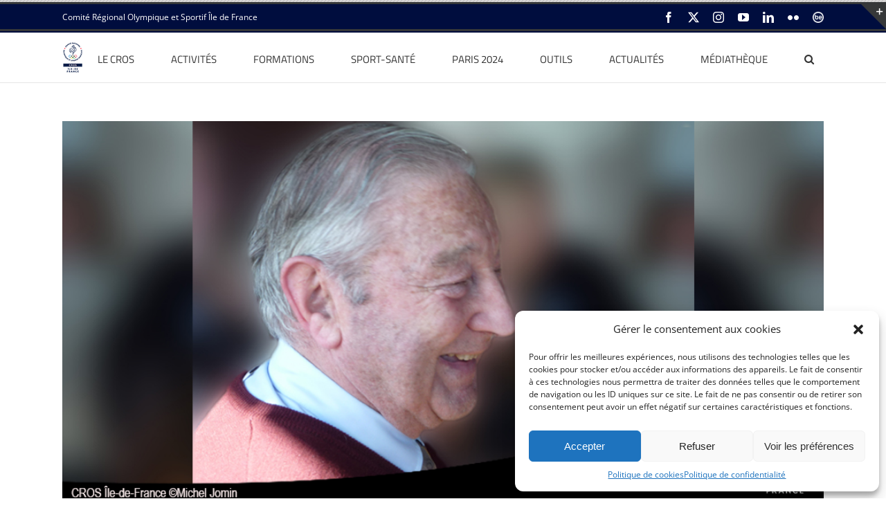

--- FILE ---
content_type: text/html; charset=UTF-8
request_url: https://www.crosif.fr/bernard-torfou-le-gentleman-du-sport/
body_size: 36582
content:
<!DOCTYPE html>
<html class="avada-html-layout-wide avada-html-header-position-top avada-has-page-background-pattern" dir="ltr" lang="fr-FR" prefix="og: https://ogp.me/ns#" prefix="og: http://ogp.me/ns# fb: http://ogp.me/ns/fb#">
<head>
	<meta http-equiv="X-UA-Compatible" content="IE=edge" />
	<meta http-equiv="Content-Type" content="text/html; charset=utf-8"/>
	<meta name="viewport" content="width=device-width, initial-scale=1" />
	<title>Bernard Torfou, le gentleman du sport - CROS Île-de-France</title>
	<style>img:is([sizes="auto" i], [sizes^="auto," i]) { contain-intrinsic-size: 3000px 1500px }</style>
	
		<!-- All in One SEO 4.8.3.2 - aioseo.com -->
	<meta name="robots" content="max-image-preview:large" />
	<meta name="author" content="Célia Samson"/>
	<link rel="canonical" href="https://www.crosif.fr/bernard-torfou-le-gentleman-du-sport/" />
	<meta name="generator" content="All in One SEO (AIOSEO) 4.8.3.2" />
		<meta property="og:locale" content="fr_FR" />
		<meta property="og:site_name" content="CROS Île-de-France -" />
		<meta property="og:type" content="article" />
		<meta property="og:title" content="Bernard Torfou, le gentleman du sport - CROS Île-de-France" />
		<meta property="og:url" content="https://www.crosif.fr/bernard-torfou-le-gentleman-du-sport/" />
		<meta property="article:published_time" content="2021-04-08T16:15:06+00:00" />
		<meta property="article:modified_time" content="2021-04-09T18:31:32+00:00" />
		<meta name="twitter:card" content="summary_large_image" />
		<meta name="twitter:title" content="Bernard Torfou, le gentleman du sport - CROS Île-de-France" />
		<script type="application/ld+json" class="aioseo-schema">
			{"@context":"https:\/\/schema.org","@graph":[{"@type":"BlogPosting","@id":"https:\/\/www.crosif.fr\/bernard-torfou-le-gentleman-du-sport\/#blogposting","name":"Bernard Torfou, le gentleman du sport - CROS \u00cele-de-France","headline":"Bernard Torfou, le gentleman du sport","author":{"@id":"https:\/\/www.crosif.fr\/author\/celia\/#author"},"publisher":{"@id":"https:\/\/www.crosif.fr\/#organization"},"image":{"@type":"ImageObject","url":"https:\/\/www.crosif.fr\/wp-content\/uploads\/2021\/04\/09-04-2021-Bernard-Torfou-1.jpg","width":1000,"height":500},"datePublished":"2021-04-08T18:15:06+02:00","dateModified":"2021-04-09T20:31:32+02:00","inLanguage":"fr-FR","mainEntityOfPage":{"@id":"https:\/\/www.crosif.fr\/bernard-torfou-le-gentleman-du-sport\/#webpage"},"isPartOf":{"@id":"https:\/\/www.crosif.fr\/bernard-torfou-le-gentleman-du-sport\/#webpage"},"articleSection":"Actualit\u00e9 sportive, CROS Actus"},{"@type":"BreadcrumbList","@id":"https:\/\/www.crosif.fr\/bernard-torfou-le-gentleman-du-sport\/#breadcrumblist","itemListElement":[{"@type":"ListItem","@id":"https:\/\/www.crosif.fr#listItem","position":1,"name":"Home","item":"https:\/\/www.crosif.fr","nextItem":{"@type":"ListItem","@id":"https:\/\/www.crosif.fr\/category\/actualite-sportive\/#listItem","name":"Actualit\u00e9 sportive"}},{"@type":"ListItem","@id":"https:\/\/www.crosif.fr\/category\/actualite-sportive\/#listItem","position":2,"name":"Actualit\u00e9 sportive","item":"https:\/\/www.crosif.fr\/category\/actualite-sportive\/","nextItem":{"@type":"ListItem","@id":"https:\/\/www.crosif.fr\/bernard-torfou-le-gentleman-du-sport\/#listItem","name":"Bernard Torfou, le gentleman du sport"},"previousItem":{"@type":"ListItem","@id":"https:\/\/www.crosif.fr#listItem","name":"Home"}},{"@type":"ListItem","@id":"https:\/\/www.crosif.fr\/bernard-torfou-le-gentleman-du-sport\/#listItem","position":3,"name":"Bernard Torfou, le gentleman du sport","previousItem":{"@type":"ListItem","@id":"https:\/\/www.crosif.fr\/category\/actualite-sportive\/#listItem","name":"Actualit\u00e9 sportive"}}]},{"@type":"Organization","@id":"https:\/\/www.crosif.fr\/#organization","name":"CROS \u00cele-de-France","url":"https:\/\/www.crosif.fr\/"},{"@type":"Person","@id":"https:\/\/www.crosif.fr\/author\/celia\/#author","url":"https:\/\/www.crosif.fr\/author\/celia\/","name":"C\u00e9lia Samson","image":{"@type":"ImageObject","@id":"https:\/\/www.crosif.fr\/bernard-torfou-le-gentleman-du-sport\/#authorImage","url":"https:\/\/secure.gravatar.com\/avatar\/384af75c7ff520fc617d64098e2d632e?s=96&d=mm&r=g","width":96,"height":96,"caption":"C\u00e9lia Samson"}},{"@type":"WebPage","@id":"https:\/\/www.crosif.fr\/bernard-torfou-le-gentleman-du-sport\/#webpage","url":"https:\/\/www.crosif.fr\/bernard-torfou-le-gentleman-du-sport\/","name":"Bernard Torfou, le gentleman du sport - CROS \u00cele-de-France","inLanguage":"fr-FR","isPartOf":{"@id":"https:\/\/www.crosif.fr\/#website"},"breadcrumb":{"@id":"https:\/\/www.crosif.fr\/bernard-torfou-le-gentleman-du-sport\/#breadcrumblist"},"author":{"@id":"https:\/\/www.crosif.fr\/author\/celia\/#author"},"creator":{"@id":"https:\/\/www.crosif.fr\/author\/celia\/#author"},"image":{"@type":"ImageObject","url":"https:\/\/www.crosif.fr\/wp-content\/uploads\/2021\/04\/09-04-2021-Bernard-Torfou-1.jpg","@id":"https:\/\/www.crosif.fr\/bernard-torfou-le-gentleman-du-sport\/#mainImage","width":1000,"height":500},"primaryImageOfPage":{"@id":"https:\/\/www.crosif.fr\/bernard-torfou-le-gentleman-du-sport\/#mainImage"},"datePublished":"2021-04-08T18:15:06+02:00","dateModified":"2021-04-09T20:31:32+02:00"},{"@type":"WebSite","@id":"https:\/\/www.crosif.fr\/#website","url":"https:\/\/www.crosif.fr\/","name":"CROS \u00cele-de-France","inLanguage":"fr-FR","publisher":{"@id":"https:\/\/www.crosif.fr\/#organization"}}]}
		</script>
		<!-- All in One SEO -->

<link rel='dns-prefetch' href='//use.fontawesome.com' />
<link rel="alternate" type="application/rss+xml" title="CROS Île-de-France &raquo; Flux" href="https://www.crosif.fr/feed/" />
<link rel="alternate" type="application/rss+xml" title="CROS Île-de-France &raquo; Flux des commentaires" href="https://www.crosif.fr/comments/feed/" />
<link rel="alternate" type="text/calendar" title="CROS Île-de-France &raquo; Flux iCal" href="https://www.crosif.fr/events/?ical=1" />
					<link rel="shortcut icon" href="https://www.crosif.fr/wp-content/uploads/2016/01/favicon.ico" type="image/x-icon" />
		
					<!-- Apple Touch Icon -->
			<link rel="apple-touch-icon" sizes="180x180" href="https://www.crosif.fr/wp-content/uploads/2016/01/apple-icon-114x1141.png">
		
					<!-- Android Icon -->
			<link rel="icon" sizes="192x192" href="https://www.crosif.fr/wp-content/uploads/2016/01/apple-icon-57x571.png">
		
					<!-- MS Edge Icon -->
			<meta name="msapplication-TileImage" content="https://www.crosif.fr/wp-content/uploads/2016/01/android-icon-72x721.png">
				<script type="text/javascript">
/* <![CDATA[ */
window._wpemojiSettings = {"baseUrl":"https:\/\/s.w.org\/images\/core\/emoji\/15.0.3\/72x72\/","ext":".png","svgUrl":"https:\/\/s.w.org\/images\/core\/emoji\/15.0.3\/svg\/","svgExt":".svg","source":{"concatemoji":"https:\/\/www.crosif.fr\/wp-includes\/js\/wp-emoji-release.min.js?ver=360209"}};
/*! This file is auto-generated */
!function(i,n){var o,s,e;function c(e){try{var t={supportTests:e,timestamp:(new Date).valueOf()};sessionStorage.setItem(o,JSON.stringify(t))}catch(e){}}function p(e,t,n){e.clearRect(0,0,e.canvas.width,e.canvas.height),e.fillText(t,0,0);var t=new Uint32Array(e.getImageData(0,0,e.canvas.width,e.canvas.height).data),r=(e.clearRect(0,0,e.canvas.width,e.canvas.height),e.fillText(n,0,0),new Uint32Array(e.getImageData(0,0,e.canvas.width,e.canvas.height).data));return t.every(function(e,t){return e===r[t]})}function u(e,t,n){switch(t){case"flag":return n(e,"\ud83c\udff3\ufe0f\u200d\u26a7\ufe0f","\ud83c\udff3\ufe0f\u200b\u26a7\ufe0f")?!1:!n(e,"\ud83c\uddfa\ud83c\uddf3","\ud83c\uddfa\u200b\ud83c\uddf3")&&!n(e,"\ud83c\udff4\udb40\udc67\udb40\udc62\udb40\udc65\udb40\udc6e\udb40\udc67\udb40\udc7f","\ud83c\udff4\u200b\udb40\udc67\u200b\udb40\udc62\u200b\udb40\udc65\u200b\udb40\udc6e\u200b\udb40\udc67\u200b\udb40\udc7f");case"emoji":return!n(e,"\ud83d\udc26\u200d\u2b1b","\ud83d\udc26\u200b\u2b1b")}return!1}function f(e,t,n){var r="undefined"!=typeof WorkerGlobalScope&&self instanceof WorkerGlobalScope?new OffscreenCanvas(300,150):i.createElement("canvas"),a=r.getContext("2d",{willReadFrequently:!0}),o=(a.textBaseline="top",a.font="600 32px Arial",{});return e.forEach(function(e){o[e]=t(a,e,n)}),o}function t(e){var t=i.createElement("script");t.src=e,t.defer=!0,i.head.appendChild(t)}"undefined"!=typeof Promise&&(o="wpEmojiSettingsSupports",s=["flag","emoji"],n.supports={everything:!0,everythingExceptFlag:!0},e=new Promise(function(e){i.addEventListener("DOMContentLoaded",e,{once:!0})}),new Promise(function(t){var n=function(){try{var e=JSON.parse(sessionStorage.getItem(o));if("object"==typeof e&&"number"==typeof e.timestamp&&(new Date).valueOf()<e.timestamp+604800&&"object"==typeof e.supportTests)return e.supportTests}catch(e){}return null}();if(!n){if("undefined"!=typeof Worker&&"undefined"!=typeof OffscreenCanvas&&"undefined"!=typeof URL&&URL.createObjectURL&&"undefined"!=typeof Blob)try{var e="postMessage("+f.toString()+"("+[JSON.stringify(s),u.toString(),p.toString()].join(",")+"));",r=new Blob([e],{type:"text/javascript"}),a=new Worker(URL.createObjectURL(r),{name:"wpTestEmojiSupports"});return void(a.onmessage=function(e){c(n=e.data),a.terminate(),t(n)})}catch(e){}c(n=f(s,u,p))}t(n)}).then(function(e){for(var t in e)n.supports[t]=e[t],n.supports.everything=n.supports.everything&&n.supports[t],"flag"!==t&&(n.supports.everythingExceptFlag=n.supports.everythingExceptFlag&&n.supports[t]);n.supports.everythingExceptFlag=n.supports.everythingExceptFlag&&!n.supports.flag,n.DOMReady=!1,n.readyCallback=function(){n.DOMReady=!0}}).then(function(){return e}).then(function(){var e;n.supports.everything||(n.readyCallback(),(e=n.source||{}).concatemoji?t(e.concatemoji):e.wpemoji&&e.twemoji&&(t(e.twemoji),t(e.wpemoji)))}))}((window,document),window._wpemojiSettings);
/* ]]> */
</script>
<link rel='stylesheet' id='ultimate-tables-style-css' href='https://www.crosif.fr/wp-content/plugins/ultimate-tables/css/ultimate-tables.css?ver=360209' type='text/css' media='all' />
<link rel='stylesheet' id='ultimate-datatables-style-css' href='https://www.crosif.fr/wp-content/plugins/ultimate-tables/css/jquery.dataTables.css?ver=360209' type='text/css' media='all' />
<link rel='stylesheet' id='wpra-lightbox-css' href='https://www.crosif.fr/wp-content/plugins/wp-rss-aggregator/core/css/jquery-colorbox.css?ver=1.4.33' type='text/css' media='all' />
<link rel='stylesheet' id='sbi_styles-css' href='https://www.crosif.fr/wp-content/plugins/instagram-feed/css/sbi-styles.min.css?ver=6.9.1' type='text/css' media='all' />
<style id='wp-emoji-styles-inline-css' type='text/css'>

	img.wp-smiley, img.emoji {
		display: inline !important;
		border: none !important;
		box-shadow: none !important;
		height: 1em !important;
		width: 1em !important;
		margin: 0 0.07em !important;
		vertical-align: -0.1em !important;
		background: none !important;
		padding: 0 !important;
	}
</style>
<link rel='stylesheet' id='wpra-displays-css' href='https://www.crosif.fr/wp-content/plugins/wp-rss-aggregator/core/css/displays.css?ver=5.0.11' type='text/css' media='all' />
<link rel='stylesheet' id='qligg-swiper-css' href='https://www.crosif.fr/wp-content/plugins/insta-gallery/assets/frontend/swiper/swiper.min.css?ver=4.7.9' type='text/css' media='all' />
<link rel='stylesheet' id='qligg-frontend-css' href='https://www.crosif.fr/wp-content/plugins/insta-gallery/build/frontend/css/style.css?ver=4.7.9' type='text/css' media='all' />
<style id='font-awesome-svg-styles-default-inline-css' type='text/css'>
.svg-inline--fa {
  display: inline-block;
  height: 1em;
  overflow: visible;
  vertical-align: -.125em;
}
</style>
<link rel='stylesheet' id='font-awesome-svg-styles-css' href='https://www.crosif.fr/wp-content/uploads/font-awesome/v6.4.0/css/svg-with-js.css' type='text/css' media='all' />
<style id='font-awesome-svg-styles-inline-css' type='text/css'>
   .wp-block-font-awesome-icon svg::before,
   .wp-rich-text-font-awesome-icon svg::before {content: unset;}
</style>
<link rel='stylesheet' id='wpcdt-public-css-css' href='https://www.crosif.fr/wp-content/plugins/countdown-timer-ultimate/assets/css/wpcdt-public.css?ver=2.6.6' type='text/css' media='all' />
<link rel='stylesheet' id='ctf_styles-css' href='https://www.crosif.fr/wp-content/plugins/custom-twitter-feeds/css/ctf-styles.min.css?ver=2.3.1' type='text/css' media='all' />
<link rel='stylesheet' id='tutor-icon-css' href='https://www.crosif.fr/wp-content/plugins/tutor/assets/css/tutor-icon.min.css?ver=3.6.1' type='text/css' media='all' />
<link rel='stylesheet' id='tutor-css' href='https://www.crosif.fr/wp-content/plugins/tutor/assets/css/tutor.min.css?ver=3.6.1' type='text/css' media='all' />
<link rel='stylesheet' id='tutor-frontend-css' href='https://www.crosif.fr/wp-content/plugins/tutor/assets/css/tutor-front.min.css?ver=3.6.1' type='text/css' media='all' />
<style id='tutor-frontend-inline-css' type='text/css'>
.mce-notification.mce-notification-error{display: none !important;}
:root{--tutor-color-primary:#3E64DE;--tutor-color-primary-rgb:62, 100, 222;--tutor-color-primary-hover:#3A5CCC;--tutor-color-primary-hover-rgb:58, 92, 204;--tutor-body-color:#212327;--tutor-body-color-rgb:33, 35, 39;--tutor-border-color:#E3E5EB;--tutor-border-color-rgb:227, 229, 235;--tutor-color-gray:#CDCFD5;--tutor-color-gray-rgb:205, 207, 213;}
</style>
<link rel='stylesheet' id='wp-polls-css' href='https://www.crosif.fr/wp-content/plugins/wp-polls/polls-css.css?ver=2.77.3' type='text/css' media='all' />
<style id='wp-polls-inline-css' type='text/css'>
.wp-polls .pollbar {
	margin: 1px;
	font-size: 8px;
	line-height: 10px;
	height: 10px;
	background-image: url('https://www.crosif.fr/wp-content/plugins/wp-polls/images/default_gradient/pollbg.gif');
	border: 1px solid #c8c8c8;
}

</style>
<link rel='stylesheet' id='cmplz-general-css' href='https://www.crosif.fr/wp-content/plugins/complianz-gdpr/assets/css/cookieblocker.min.css?ver=1749718769' type='text/css' media='all' />
<link rel='stylesheet' id='sidebar-login-css' href='https://www.crosif.fr/wp-content/plugins/sidebar-login/build/sidebar-login.css?ver=1733303198' type='text/css' media='all' />
<link rel='stylesheet' id='font-awesome-official-css' href='https://use.fontawesome.com/releases/v6.4.0/css/all.css' type='text/css' media='all' integrity="sha384-iw3OoTErCYJJB9mCa8LNS2hbsQ7M3C0EpIsO/H5+EGAkPGc6rk+V8i04oW/K5xq0" crossorigin="anonymous" />
<style id='akismet-widget-style-inline-css' type='text/css'>

			.a-stats {
				--akismet-color-mid-green: #357b49;
				--akismet-color-white: #fff;
				--akismet-color-light-grey: #f6f7f7;

				max-width: 350px;
				width: auto;
			}

			.a-stats * {
				all: unset;
				box-sizing: border-box;
			}

			.a-stats strong {
				font-weight: 600;
			}

			.a-stats a.a-stats__link,
			.a-stats a.a-stats__link:visited,
			.a-stats a.a-stats__link:active {
				background: var(--akismet-color-mid-green);
				border: none;
				box-shadow: none;
				border-radius: 8px;
				color: var(--akismet-color-white);
				cursor: pointer;
				display: block;
				font-family: -apple-system, BlinkMacSystemFont, 'Segoe UI', 'Roboto', 'Oxygen-Sans', 'Ubuntu', 'Cantarell', 'Helvetica Neue', sans-serif;
				font-weight: 500;
				padding: 12px;
				text-align: center;
				text-decoration: none;
				transition: all 0.2s ease;
			}

			/* Extra specificity to deal with TwentyTwentyOne focus style */
			.widget .a-stats a.a-stats__link:focus {
				background: var(--akismet-color-mid-green);
				color: var(--akismet-color-white);
				text-decoration: none;
			}

			.a-stats a.a-stats__link:hover {
				filter: brightness(110%);
				box-shadow: 0 4px 12px rgba(0, 0, 0, 0.06), 0 0 2px rgba(0, 0, 0, 0.16);
			}

			.a-stats .count {
				color: var(--akismet-color-white);
				display: block;
				font-size: 1.5em;
				line-height: 1.4;
				padding: 0 13px;
				white-space: nowrap;
			}
		
</style>
<link rel='stylesheet' id='fusion-dynamic-css-css' href='https://www.crosif.fr/wp-content/uploads/fusion-styles/ad42b53920821a010362f76236f4081b.min.css?ver=3.12.1' type='text/css' media='all' />
<link rel='stylesheet' id='font-awesome-official-v4shim-css' href='https://use.fontawesome.com/releases/v6.4.0/css/v4-shims.css' type='text/css' media='all' integrity="sha384-TjXU13dTMPo+5ZlOUI1IGXvpmajjoetPqbUJqTx+uZ1bGwylKHNEItuVe/mg/H6l" crossorigin="anonymous" />
<script type="text/javascript" src="https://www.crosif.fr/wp-includes/js/jquery/jquery.min.js?ver=3.7.1" id="jquery-core-js"></script>
<script type="text/javascript" src="https://www.crosif.fr/wp-includes/js/jquery/jquery-migrate.min.js?ver=3.4.1" id="jquery-migrate-js"></script>
<script type="text/javascript" id="3d-flip-book-client-locale-loader-js-extra">
/* <![CDATA[ */
var FB3D_CLIENT_LOCALE = {"ajaxurl":"https:\/\/www.crosif.fr\/wp-admin\/admin-ajax.php","dictionary":{"Table of contents":"Table of contents","Close":"Close","Bookmarks":"Bookmarks","Thumbnails":"Thumbnails","Search":"Search","Share":"Share","Facebook":"Facebook","Twitter":"Twitter","Email":"Email","Play":"Play","Previous page":"Previous page","Next page":"Next page","Zoom in":"Zoom in","Zoom out":"Zoom out","Fit view":"Fit view","Auto play":"Auto play","Full screen":"Full screen","More":"More","Smart pan":"Smart pan","Single page":"Single page","Sounds":"Sounds","Stats":"Stats","Print":"Print","Download":"Download","Goto first page":"Goto first page","Goto last page":"Goto last page"},"images":"https:\/\/www.crosif.fr\/wp-content\/plugins\/interactive-3d-flipbook-powered-physics-engine\/assets\/images\/","jsData":{"urls":[],"posts":{"ids_mis":[],"ids":[]},"pages":[],"firstPages":[],"bookCtrlProps":[],"bookTemplates":[]},"key":"3d-flip-book","pdfJS":{"pdfJsLib":"https:\/\/www.crosif.fr\/wp-content\/plugins\/interactive-3d-flipbook-powered-physics-engine\/assets\/js\/pdf.min.js?ver=4.3.136","pdfJsWorker":"https:\/\/www.crosif.fr\/wp-content\/plugins\/interactive-3d-flipbook-powered-physics-engine\/assets\/js\/pdf.worker.js?ver=4.3.136","stablePdfJsLib":"https:\/\/www.crosif.fr\/wp-content\/plugins\/interactive-3d-flipbook-powered-physics-engine\/assets\/js\/stable\/pdf.min.js?ver=2.5.207","stablePdfJsWorker":"https:\/\/www.crosif.fr\/wp-content\/plugins\/interactive-3d-flipbook-powered-physics-engine\/assets\/js\/stable\/pdf.worker.js?ver=2.5.207","pdfJsCMapUrl":"https:\/\/www.crosif.fr\/wp-content\/plugins\/interactive-3d-flipbook-powered-physics-engine\/assets\/cmaps\/"},"cacheurl":"https:\/\/www.crosif.fr\/wp-content\/uploads\/3d-flip-book\/cache\/","pluginsurl":"https:\/\/www.crosif.fr\/wp-content\/plugins\/","pluginurl":"https:\/\/www.crosif.fr\/wp-content\/plugins\/interactive-3d-flipbook-powered-physics-engine\/","thumbnailSize":{"width":"150","height":"150"},"version":"1.16.15"};
/* ]]> */
</script>
<script type="text/javascript" src="https://www.crosif.fr/wp-content/plugins/interactive-3d-flipbook-powered-physics-engine/assets/js/client-locale-loader.js?ver=1.16.15" id="3d-flip-book-client-locale-loader-js" async="async" data-wp-strategy="async"></script>
<script type="text/javascript" src="//www.crosif.fr/wp-content/plugins/revslider/sr6/assets/js/rbtools.min.js?ver=6.7.21" async id="tp-tools-js"></script>
<script type="text/javascript" src="//www.crosif.fr/wp-content/plugins/revslider/sr6/assets/js/rs6.min.js?ver=6.7.21" async id="revmin-js"></script>
<link rel="https://api.w.org/" href="https://www.crosif.fr/wp-json/" /><link rel="alternate" title="JSON" type="application/json" href="https://www.crosif.fr/wp-json/wp/v2/posts/2179690" /><link rel="EditURI" type="application/rsd+xml" title="RSD" href="https://www.crosif.fr/xmlrpc.php?rsd" />

<link rel='shortlink' href='https://www.crosif.fr/?p=2179690' />
<link rel="alternate" title="oEmbed (JSON)" type="application/json+oembed" href="https://www.crosif.fr/wp-json/oembed/1.0/embed?url=https%3A%2F%2Fwww.crosif.fr%2Fbernard-torfou-le-gentleman-du-sport%2F" />
<link rel="alternate" title="oEmbed (XML)" type="text/xml+oembed" href="https://www.crosif.fr/wp-json/oembed/1.0/embed?url=https%3A%2F%2Fwww.crosif.fr%2Fbernard-torfou-le-gentleman-du-sport%2F&#038;format=xml" />
<meta name="tec-api-version" content="v1"><meta name="tec-api-origin" content="https://www.crosif.fr"><link rel="alternate" href="https://www.crosif.fr/wp-json/tribe/events/v1/" />			<style>.cmplz-hidden {
					display: none !important;
				}</style><style type="text/css" id="css-fb-visibility">@media screen and (max-width: 640px){.fusion-no-small-visibility{display:none !important;}body .sm-text-align-center{text-align:center !important;}body .sm-text-align-left{text-align:left !important;}body .sm-text-align-right{text-align:right !important;}body .sm-flex-align-center{justify-content:center !important;}body .sm-flex-align-flex-start{justify-content:flex-start !important;}body .sm-flex-align-flex-end{justify-content:flex-end !important;}body .sm-mx-auto{margin-left:auto !important;margin-right:auto !important;}body .sm-ml-auto{margin-left:auto !important;}body .sm-mr-auto{margin-right:auto !important;}body .fusion-absolute-position-small{position:absolute;top:auto;width:100%;}.awb-sticky.awb-sticky-small{ position: sticky; top: var(--awb-sticky-offset,0); }}@media screen and (min-width: 641px) and (max-width: 1024px){.fusion-no-medium-visibility{display:none !important;}body .md-text-align-center{text-align:center !important;}body .md-text-align-left{text-align:left !important;}body .md-text-align-right{text-align:right !important;}body .md-flex-align-center{justify-content:center !important;}body .md-flex-align-flex-start{justify-content:flex-start !important;}body .md-flex-align-flex-end{justify-content:flex-end !important;}body .md-mx-auto{margin-left:auto !important;margin-right:auto !important;}body .md-ml-auto{margin-left:auto !important;}body .md-mr-auto{margin-right:auto !important;}body .fusion-absolute-position-medium{position:absolute;top:auto;width:100%;}.awb-sticky.awb-sticky-medium{ position: sticky; top: var(--awb-sticky-offset,0); }}@media screen and (min-width: 1025px){.fusion-no-large-visibility{display:none !important;}body .lg-text-align-center{text-align:center !important;}body .lg-text-align-left{text-align:left !important;}body .lg-text-align-right{text-align:right !important;}body .lg-flex-align-center{justify-content:center !important;}body .lg-flex-align-flex-start{justify-content:flex-start !important;}body .lg-flex-align-flex-end{justify-content:flex-end !important;}body .lg-mx-auto{margin-left:auto !important;margin-right:auto !important;}body .lg-ml-auto{margin-left:auto !important;}body .lg-mr-auto{margin-right:auto !important;}body .fusion-absolute-position-large{position:absolute;top:auto;width:100%;}.awb-sticky.awb-sticky-large{ position: sticky; top: var(--awb-sticky-offset,0); }}</style><meta name="generator" content="Elementor 3.29.2; features: additional_custom_breakpoints, e_local_google_fonts; settings: css_print_method-external, google_font-enabled, font_display-swap">
			<style>
				.e-con.e-parent:nth-of-type(n+4):not(.e-lazyloaded):not(.e-no-lazyload),
				.e-con.e-parent:nth-of-type(n+4):not(.e-lazyloaded):not(.e-no-lazyload) * {
					background-image: none !important;
				}
				@media screen and (max-height: 1024px) {
					.e-con.e-parent:nth-of-type(n+3):not(.e-lazyloaded):not(.e-no-lazyload),
					.e-con.e-parent:nth-of-type(n+3):not(.e-lazyloaded):not(.e-no-lazyload) * {
						background-image: none !important;
					}
				}
				@media screen and (max-height: 640px) {
					.e-con.e-parent:nth-of-type(n+2):not(.e-lazyloaded):not(.e-no-lazyload),
					.e-con.e-parent:nth-of-type(n+2):not(.e-lazyloaded):not(.e-no-lazyload) * {
						background-image: none !important;
					}
				}
			</style>
			<meta name="generator" content="Powered by Slider Revolution 6.7.21 - responsive, Mobile-Friendly Slider Plugin for WordPress with comfortable drag and drop interface." />
<script>function setREVStartSize(e){
			//window.requestAnimationFrame(function() {
				window.RSIW = window.RSIW===undefined ? window.innerWidth : window.RSIW;
				window.RSIH = window.RSIH===undefined ? window.innerHeight : window.RSIH;
				try {
					var pw = document.getElementById(e.c).parentNode.offsetWidth,
						newh;
					pw = pw===0 || isNaN(pw) || (e.l=="fullwidth" || e.layout=="fullwidth") ? window.RSIW : pw;
					e.tabw = e.tabw===undefined ? 0 : parseInt(e.tabw);
					e.thumbw = e.thumbw===undefined ? 0 : parseInt(e.thumbw);
					e.tabh = e.tabh===undefined ? 0 : parseInt(e.tabh);
					e.thumbh = e.thumbh===undefined ? 0 : parseInt(e.thumbh);
					e.tabhide = e.tabhide===undefined ? 0 : parseInt(e.tabhide);
					e.thumbhide = e.thumbhide===undefined ? 0 : parseInt(e.thumbhide);
					e.mh = e.mh===undefined || e.mh=="" || e.mh==="auto" ? 0 : parseInt(e.mh,0);
					if(e.layout==="fullscreen" || e.l==="fullscreen")
						newh = Math.max(e.mh,window.RSIH);
					else{
						e.gw = Array.isArray(e.gw) ? e.gw : [e.gw];
						for (var i in e.rl) if (e.gw[i]===undefined || e.gw[i]===0) e.gw[i] = e.gw[i-1];
						e.gh = e.el===undefined || e.el==="" || (Array.isArray(e.el) && e.el.length==0)? e.gh : e.el;
						e.gh = Array.isArray(e.gh) ? e.gh : [e.gh];
						for (var i in e.rl) if (e.gh[i]===undefined || e.gh[i]===0) e.gh[i] = e.gh[i-1];
											
						var nl = new Array(e.rl.length),
							ix = 0,
							sl;
						e.tabw = e.tabhide>=pw ? 0 : e.tabw;
						e.thumbw = e.thumbhide>=pw ? 0 : e.thumbw;
						e.tabh = e.tabhide>=pw ? 0 : e.tabh;
						e.thumbh = e.thumbhide>=pw ? 0 : e.thumbh;
						for (var i in e.rl) nl[i] = e.rl[i]<window.RSIW ? 0 : e.rl[i];
						sl = nl[0];
						for (var i in nl) if (sl>nl[i] && nl[i]>0) { sl = nl[i]; ix=i;}
						var m = pw>(e.gw[ix]+e.tabw+e.thumbw) ? 1 : (pw-(e.tabw+e.thumbw)) / (e.gw[ix]);
						newh =  (e.gh[ix] * m) + (e.tabh + e.thumbh);
					}
					var el = document.getElementById(e.c);
					if (el!==null && el) el.style.height = newh+"px";
					el = document.getElementById(e.c+"_wrapper");
					if (el!==null && el) {
						el.style.height = newh+"px";
						el.style.display = "block";
					}
				} catch(e){
					console.log("Failure at Presize of Slider:" + e)
				}
			//});
		  };</script>
		<script type="text/javascript">
			var doc = document.documentElement;
			doc.setAttribute( 'data-useragent', navigator.userAgent );
		</script>
		
	</head>

<body data-cmplz=1 class="post-template-default single single-post postid-2179690 single-format-standard tutor-lms tribe-no-js fusion-image-hovers fusion-pagination-sizing fusion-button_type-flat fusion-button_span-no fusion-button_gradient-linear avada-image-rollover-circle-yes avada-image-rollover-yes avada-image-rollover-direction-top fusion-has-button-gradient fusion-body ltr fusion-sticky-header avada-has-rev-slider-styles fusion-disable-outline fusion-sub-menu-fade mobile-logo-pos-left layout-wide-mode avada-has-boxed-modal-shadow-none layout-scroll-offset-full avada-has-zero-margin-offset-top fusion-top-header menu-text-align-left mobile-menu-design-modern fusion-show-pagination-text fusion-header-layout-v3 avada-responsive avada-footer-fx-bg-parallax avada-menu-highlight-style-bar fusion-search-form-clean fusion-main-menu-search-overlay fusion-avatar-square avada-sticky-shrinkage avada-dropdown-styles avada-blog-layout-large avada-blog-archive-layout-large avada-ec-not-100-width avada-ec-meta-layout-sidebar avada-header-shadow-no avada-menu-icon-position-left avada-has-megamenu-shadow avada-has-mainmenu-dropdown-divider avada-has-main-nav-search-icon avada-has-breadcrumb-mobile-hidden avada-has-titlebar-hide avada-has-slidingbar-widgets avada-has-slidingbar-position-top avada-slidingbar-toggle-style-triangle avada-has-slidingbar-border avada-has-pagination-padding avada-flyout-menu-direction-fade avada-ec-views-v2 elementor-default elementor-kit-3697829" data-awb-post-id="2179690">
		<a class="skip-link screen-reader-text" href="#content">Passer au contenu</a>

	<div id="boxed-wrapper">
		
		<div id="wrapper" class="fusion-wrapper">
			<div id="home" style="position:relative;top:-1px;"></div>
							
					
			<header class="fusion-header-wrapper">
				<div class="fusion-header-v3 fusion-logo-alignment fusion-logo-left fusion-sticky-menu- fusion-sticky-logo-1 fusion-mobile-logo-1  fusion-mobile-menu-design-modern">
					
<div class="fusion-secondary-header">
	<div class="fusion-row">
					<div class="fusion-alignleft">
				<div class="fusion-contact-info"><span class="fusion-contact-info-phone-number">Comité Régional Olympique et Sportif Île de France</span></div>			</div>
							<div class="fusion-alignright">
				<div class="fusion-social-links-header"><div class="fusion-social-networks"><div class="fusion-social-networks-wrapper"><a  class="fusion-social-network-icon fusion-tooltip fusion-facebook awb-icon-facebook" style data-placement="bottom" data-title="Facebook" data-toggle="tooltip" title="Facebook" href="https://www.facebook.com/pages/Comit%C3%A9-R%C3%A9gional-Olympique-et-Sportif-dIle-de-France/748288141951988?fref=ts" target="_blank" rel="noreferrer"><span class="screen-reader-text">Facebook</span></a><a  class="fusion-social-network-icon fusion-tooltip fusion-twitter awb-icon-twitter" style data-placement="bottom" data-title="X" data-toggle="tooltip" title="X" href="https://twitter.com/crosif" target="_blank" rel="noopener noreferrer"><span class="screen-reader-text">X</span></a><a  class="fusion-social-network-icon fusion-tooltip fusion-instagram awb-icon-instagram" style data-placement="bottom" data-title="Instagram" data-toggle="tooltip" title="Instagram" href="https://www.instagram.com/crosiledefrance/?hl=fr" target="_blank" rel="noopener noreferrer"><span class="screen-reader-text">Instagram</span></a><a  class="fusion-social-network-icon fusion-tooltip fusion-youtube awb-icon-youtube" style data-placement="bottom" data-title="YouTube" data-toggle="tooltip" title="YouTube" href="https://www.youtube.com/channel/UCvzzjT6cRZ246CVS7FPdAng" target="_blank" rel="noopener noreferrer"><span class="screen-reader-text">YouTube</span></a><a  class="fusion-social-network-icon fusion-tooltip fusion-linkedin awb-icon-linkedin" style data-placement="bottom" data-title="LinkedIn" data-toggle="tooltip" title="LinkedIn" href="https://www.linkedin.com/company/comit%C3%A9-r%C3%A9gional-olympique-et-sportif-d&#039;ile-de-france/" target="_blank" rel="noopener noreferrer"><span class="screen-reader-text">LinkedIn</span></a><a  class="fusion-social-network-icon fusion-tooltip fusion-flickr awb-icon-flickr fusion-last-social-icon" style data-placement="bottom" data-title="Flickr" data-toggle="tooltip" title="Flickr" href="https://www.flickr.com/photos/156166646@N08/albums" target="_blank" rel="noopener noreferrer"><span class="screen-reader-text">Flickr</span></a><a  class="awb-custom-image custom fusion-social-network-icon fusion-tooltip fusion-custom awb-icon-custom" style="position:relative;" data-placement="bottom" data-title="Be Sport" data-toggle="tooltip" title="Be Sport" href="https://www.besport.com/group/955562" target="_blank" rel="noopener noreferrer"><span class="screen-reader-text">Be Sport</span><img src="https://www.crosif.fr/wp-content/uploads/2020/08/besport.png" style="width:auto;" alt="Be Sport" /></a></div></div></div>			</div>
			</div>
</div>
<div class="fusion-header-sticky-height"></div>
<div class="fusion-header">
	<div class="fusion-row">
					<div class="fusion-logo" data-margin-top="10px" data-margin-bottom="0px" data-margin-left="0px" data-margin-right="0px">
			<a class="fusion-logo-link"  href="https://www.crosif.fr/" >

						<!-- standard logo -->
			<img src="https://www.crosif.fr/wp-content/uploads/2017/01/CROS_ILE_DE_FRANCE_LOGO-Web-bandeau.png" srcset="https://www.crosif.fr/wp-content/uploads/2017/01/CROS_ILE_DE_FRANCE_LOGO-Web-bandeau.png 1x" width="30" height="50" alt="CROS Île-de-France Logo" data-retina_logo_url="" class="fusion-standard-logo" />

											<!-- mobile logo -->
				<img src="https://www.crosif.fr/wp-content/uploads/2016/12/CROS_ILE_DE_FRANCE_LOGO-Web-bandeau-e1563533313493.png" srcset="https://www.crosif.fr/wp-content/uploads/2016/12/CROS_ILE_DE_FRANCE_LOGO-Web-bandeau-e1563533313493.png 1x, https://www.crosif.fr/wp-content/uploads/2016/12/CROS_ILE_DE_FRANCE_LOGO-Web-bandeau-e1563533313493.png 2x" width="1" height="2" style="max-height:2px;height:auto;" alt="CROS Île-de-France Logo" data-retina_logo_url="https://www.crosif.fr/wp-content/uploads/2016/12/CROS_ILE_DE_FRANCE_LOGO-Web-bandeau-e1563533313493.png" class="fusion-mobile-logo" />
			
											<!-- sticky header logo -->
				<img src="https://www.crosif.fr/wp-content/uploads/2017/01/CROS_ILE_DE_FRANCE_LOGO-Web-bandeau.png" srcset="https://www.crosif.fr/wp-content/uploads/2017/01/CROS_ILE_DE_FRANCE_LOGO-Web-bandeau.png 1x" width="30" height="50" alt="CROS Île-de-France Logo" data-retina_logo_url="" class="fusion-sticky-logo" />
					</a>
		</div>		<nav class="fusion-main-menu" aria-label="Menu principal"><div class="fusion-overlay-search">		<form role="search" class="searchform fusion-search-form  fusion-search-form-clean" method="get" action="https://www.crosif.fr/">
			<div class="fusion-search-form-content">

				
				<div class="fusion-search-field search-field">
					<label><span class="screen-reader-text">Rechercher:</span>
													<input type="search" value="" name="s" class="s" placeholder="Rechercher..." required aria-required="true" aria-label="Rechercher..."/>
											</label>
				</div>
				<div class="fusion-search-button search-button">
					<input type="submit" class="fusion-search-submit searchsubmit" aria-label="Recherche" value="&#xf002;" />
									</div>

				
			</div>


			
		</form>
		<div class="fusion-search-spacer"></div><a href="#" role="button" aria-label="Fermer la recherche" class="fusion-close-search"></a></div><ul id="menu-menu-1" class="fusion-menu"><li  id="menu-item-702023"  class="menu-item menu-item-type-custom menu-item-object-custom menu-item-has-children menu-item-702023 fusion-megamenu-menu "  data-item-id="702023"><a  href="https://www.crosif.fr/le-cros/" class="fusion-bar-highlight" onClick="return true"><span class="menu-text">LE CROS</span></a><div class="fusion-megamenu-wrapper fusion-columns-4 columns-per-row-4 columns-4 col-span-12 fusion-megamenu-fullwidth"><div class="row"><div class="fusion-megamenu-holder" style="width:1100px;" data-width="1100px"><ul class="fusion-megamenu"><li  id="menu-item-479983"  class="menu-item menu-item-type-custom menu-item-object-custom menu-item-has-children menu-item-479983 fusion-megamenu-submenu fusion-megamenu-columns-4 col-lg-3 col-md-3 col-sm-3" ><div class='fusion-megamenu-title'><span class="awb-justify-title"><span class="fusion-megamenu-icon"><i class="glyphicon fa-university fas" aria-hidden="true"></i></span>L&rsquo;association</span></div><ul class="sub-menu"><li  id="menu-item-238"  class="menu-item menu-item-type-custom menu-item-object-custom menu-item-238" ><a  href="https://www.crosif.fr/missions/" class="fusion-bar-highlight" onClick="return true"><span><span class="fusion-megamenu-icon"><i class="glyphicon fa-lightbulb fas" aria-hidden="true"></i></span>Présentation</span></a></li><li  id="menu-item-479987"  class="menu-item menu-item-type-post_type menu-item-object-page menu-item-479987" ><a  href="https://www.crosif.fr/comite-directeur/" class="fusion-bar-highlight" onClick="return true"><span><span class="fusion-megamenu-icon"><i class="glyphicon fa-users fas" aria-hidden="true"></i></span>Conseil d’Administration</span></a></li><li  id="menu-item-610412"  class="menu-item menu-item-type-post_type menu-item-object-page menu-item-610412" ><a  href="https://www.crosif.fr/permanents/" class="fusion-bar-highlight" onClick="return true"><span><span class="fusion-megamenu-icon"><i class="glyphicon fa-user-friends fas" aria-hidden="true"></i></span>Permanents</span></a></li><li  id="menu-item-1513471"  class="menu-item menu-item-type-post_type menu-item-object-page menu-item-1513471" ><a  href="https://www.crosif.fr/plan-sport-et-territoire/" class="fusion-bar-highlight" onClick="return true"><span><span class="fusion-megamenu-icon"><i class="glyphicon fa-pen-nib fas" aria-hidden="true"></i></span>Plan Sport et Territoire</span></a></li><li  id="menu-item-3192327"  class="menu-item menu-item-type-post_type menu-item-object-page menu-item-3192327" ><a  href="https://www.crosif.fr/les-8-cdos-franciliens/" class="fusion-bar-highlight" onClick="return true"><span><span class="fusion-megamenu-bullet"></span>Les 8 CDOS franciliens</span></a></li><li  id="menu-item-3192328"  class="menu-item menu-item-type-post_type menu-item-object-page menu-item-3192328" ><a  href="https://www.crosif.fr/le-mouvement-olympique-et-sportif-en-france/" class="fusion-bar-highlight" onClick="return true"><span><span class="fusion-megamenu-bullet"></span>Le Mouvement Olympique et sportif en France</span></a></li><li  id="menu-item-243"  class="menu-item menu-item-type-custom menu-item-object-custom menu-item-243" ><a  href="https://www.crosif.fr/partenaires/" class="fusion-bar-highlight" onClick="return true"><span><span class="fusion-megamenu-icon"><i class="glyphicon fa-handshake fas" aria-hidden="true"></i></span>Partenaires</span></a></li><li  id="menu-item-967732"  class="menu-item menu-item-type-post_type menu-item-object-page menu-item-967732" ><a  href="https://www.crosif.fr/le-reseau/" class="fusion-bar-highlight" onClick="return true"><span><span class="fusion-megamenu-icon"><i class="glyphicon fa-network-wired fas" aria-hidden="true"></i></span>Le réseau</span></a></li><li  id="menu-item-68"  class="menu-item menu-item-type-post_type menu-item-object-page menu-item-68" ><a  href="https://www.crosif.fr/contact/" class="fusion-bar-highlight" onClick="return true"><span><span class="fusion-megamenu-icon"><i class="glyphicon fa-envelope fas" aria-hidden="true"></i></span>Contact</span></a></li></ul></li><li  id="menu-item-967709"  class="menu-item menu-item-type-custom menu-item-object-custom menu-item-has-children menu-item-967709 fusion-megamenu-submenu menu-item-has-link fusion-megamenu-columns-4 col-lg-3 col-md-3 col-sm-3" ><div class='fusion-megamenu-title'><a class="awb-justify-title" href="https://www.crosif.fr/ligues-et-comites/"><span class="fusion-megamenu-icon"><i class="glyphicon fa-university fas" aria-hidden="true"></i></span>Ligues et Comités</a></div><ul class="sub-menu"><li  id="menu-item-1450669"  class="menu-item menu-item-type-post_type menu-item-object-page menu-item-1450669" ><a  href="https://www.crosif.fr/mon-club-pres-de-chez-moi/" class="fusion-bar-highlight" onClick="return true"><span><span class="fusion-megamenu-icon"><i class="glyphicon fa-running fas" aria-hidden="true"></i></span>Mon club près de chez moi</span></a></li><li  id="menu-item-967711"  class="menu-item menu-item-type-custom menu-item-object-custom menu-item-967711" ><a  href="https://www.crosif.fr/ligues-et-comites/#fo" class="fusion-bar-highlight" onClick="return true"><span><span class="fusion-megamenu-bullet"></span>Fédérations Olympiques</span></a></li><li  id="menu-item-967712"  class="menu-item menu-item-type-custom menu-item-object-custom menu-item-967712" ><a  href="https://www.crosif.fr/ligues-et-comites/#fsn" class="fusion-bar-highlight" onClick="return true"><span><span class="fusion-megamenu-bullet"></span>Fédérations Sportives Nationales</span></a></li><li  id="menu-item-967714"  class="menu-item menu-item-type-custom menu-item-object-custom menu-item-967714" ><a  href="https://www.crosif.fr/ligues-et-comites/#fma" class="fusion-bar-highlight" onClick="return true"><span><span class="fusion-megamenu-bullet"></span>Fédérations multisports ou afinitaires</span></a></li><li  id="menu-item-967715"  class="menu-item menu-item-type-custom menu-item-object-custom menu-item-967715" ><a  href="https://www.crosif.fr/ligues-et-comites/#fsu" class="fusion-bar-highlight" onClick="return true"><span><span class="fusion-megamenu-bullet"></span>Fédérations scolaires ou universitaires</span></a></li><li  id="menu-item-967718"  class="menu-item menu-item-type-custom menu-item-object-custom menu-item-967718" ><a  href="https://www.crosif.fr/ligues-et-comites/#ma" class="fusion-bar-highlight" onClick="return true"><span><span class="fusion-megamenu-bullet"></span>Membres associés</span></a></li></ul></li><li  id="menu-item-457"  class="menu-item menu-item-type-custom menu-item-object-custom menu-item-has-children menu-item-457 fusion-megamenu-submenu fusion-megamenu-columns-4 col-lg-3 col-md-3 col-sm-3" ><div class='fusion-megamenu-title'><span class="awb-justify-title"><span class="fusion-megamenu-icon"><i class="glyphicon fa-university fas" aria-hidden="true"></i></span>Organismes liés</span></div><ul class="sub-menu"><li  id="menu-item-4843"  class="menu-item menu-item-type-post_type menu-item-object-page menu-item-4843" ><a  href="https://www.crosif.fr/organismes-sportifs-2/" class="fusion-bar-highlight" onClick="return true"><span><span class="fusion-megamenu-bullet"></span>CDFAS du Val d&rsquo;Oise</span></a></li><li  id="menu-item-4844"  class="menu-item menu-item-type-post_type menu-item-object-page menu-item-4844" ><a  href="https://www.crosif.fr/organismes-sportifs-2/" class="fusion-bar-highlight" onClick="return true"><span><span class="fusion-megamenu-bullet"></span>CESER</span></a></li><li  id="menu-item-4845"  class="menu-item menu-item-type-post_type menu-item-object-page menu-item-4845" ><a  href="https://www.crosif.fr/organismes-sportifs-2/" class="fusion-bar-highlight" onClick="return true"><span><span class="fusion-megamenu-bullet"></span>CoSMoS</span></a></li><li  id="menu-item-4846"  class="menu-item menu-item-type-post_type menu-item-object-page menu-item-4846" ><a  href="https://www.crosif.fr/organismes-sportifs-2/" class="fusion-bar-highlight" onClick="return true"><span><span class="fusion-megamenu-bullet"></span>CREPS Île-de-France</span></a></li><li  id="menu-item-4847"  class="menu-item menu-item-type-post_type menu-item-object-page menu-item-4847" ><a  href="https://www.crosif.fr/organismes-sportifs-2/" class="fusion-bar-highlight" onClick="return true"><span><span class="fusion-megamenu-bullet"></span>DRJSCS Île-de-France</span></a></li><li  id="menu-item-4848"  class="menu-item menu-item-type-post_type menu-item-object-page menu-item-4848" ><a  href="https://www.crosif.fr/organismes-sportifs-2/" class="fusion-bar-highlight" onClick="return true"><span><span class="fusion-megamenu-bullet"></span>IRDS</span></a></li><li  id="menu-item-4849"  class="menu-item menu-item-type-post_type menu-item-object-page menu-item-4849" ><a  href="https://www.crosif.fr/organismes-sportifs-2/" class="fusion-bar-highlight" onClick="return true"><span><span class="fusion-megamenu-bullet"></span>&#8230;</span></a></li></ul></li><li  id="menu-item-1999213"  class="menu-item menu-item-type-custom menu-item-object-custom menu-item-has-children menu-item-1999213 fusion-megamenu-submenu menu-item-has-link fusion-megamenu-columns-4 col-lg-3 col-md-3 col-sm-3" ><div class='fusion-megamenu-title'><a class="awb-justify-title" href="https://www.crosif.fr/haut-niveau/"><span class="fusion-megamenu-icon"><i class="glyphicon fa-dumbbell fas" aria-hidden="true"></i></span>Haut niveau</a></div><ul class="sub-menu"><li  id="menu-item-3110872"  class="menu-item menu-item-type-post_type menu-item-object-page menu-item-3110872" ><a  href="https://www.crosif.fr/la-team-sport-cros-ile-de-france/" class="fusion-bar-highlight" onClick="return true"><span><span class="fusion-megamenu-icon"><i class="glyphicon fa-running fas" aria-hidden="true"></i></span>La Team Sport – CROS Île-de-France</span></a></li><li  id="menu-item-1999431"  class="menu-item menu-item-type-post_type menu-item-object-page menu-item-1999431" ><a  href="https://www.crosif.fr/creps/" class="fusion-bar-highlight" onClick="return true"><span><span class="fusion-megamenu-bullet"></span>CREPS</span></a></li><li  id="menu-item-2047747"  class="menu-item menu-item-type-post_type menu-item-object-page menu-item-2047747" ><a  href="https://www.crosif.fr/cdfas/" class="fusion-bar-highlight" onClick="return true"><span><span class="fusion-megamenu-bullet"></span>CDFAS du Val d&rsquo;Oise</span></a></li><li  id="menu-item-2047750"  class="menu-item menu-item-type-post_type menu-item-object-page menu-item-2047750" ><a  href="https://www.crosif.fr/cnsd/" class="fusion-bar-highlight" onClick="return true"><span><span class="fusion-megamenu-bullet"></span>CNSD</span></a></li><li  id="menu-item-2047761"  class="menu-item menu-item-type-post_type menu-item-object-page menu-item-2047761" ><a  href="https://www.crosif.fr/base-de-vaires-sur-marne/" class="fusion-bar-highlight" onClick="return true"><span><span class="fusion-megamenu-bullet"></span>Base de Vaires-sur-Marne</span></a></li><li  id="menu-item-2047752"  class="menu-item menu-item-type-post_type menu-item-object-page menu-item-2047752" ><a  href="https://www.crosif.fr/insep/" class="fusion-bar-highlight" onClick="return true"><span><span class="fusion-megamenu-bullet"></span>INSEP</span></a></li></ul></li></ul></div><div style="clear:both;"></div></div></div></li><li  id="menu-item-702954"  class="menu-item menu-item-type-custom menu-item-object-custom menu-item-has-children menu-item-702954 fusion-megamenu-menu "  data-item-id="702954"><a  class="fusion-bar-highlight" onClick="return true"><span class="menu-text">ACTIVITÉS</span></a><div class="fusion-megamenu-wrapper fusion-columns-4 columns-per-row-4 columns-4 col-span-12 fusion-megamenu-fullwidth"><div class="row"><div class="fusion-megamenu-holder" style="width:1100px;" data-width="1100px"><ul class="fusion-megamenu"><li  id="menu-item-366"  class="menu-item menu-item-type-custom menu-item-object-custom menu-item-has-children menu-item-366 fusion-megamenu-submenu fusion-megamenu-columns-4 col-lg-3 col-md-3 col-sm-3" ><div class='fusion-megamenu-title'><span class="awb-justify-title"><span class="fusion-megamenu-icon"><i class="glyphicon fa-users fas" aria-hidden="true"></i></span>Sport pour tous</span></div><ul class="sub-menu"><li  id="menu-item-403"  class="menu-item menu-item-type-post_type menu-item-object-page menu-item-403" ><a  href="https://www.crosif.fr/sport-en-filles/" class="fusion-bar-highlight" onClick="return true"><span><span class="fusion-megamenu-icon"><i class="glyphicon fa-venus fas" aria-hidden="true"></i></span>Sport en Filles</span></a></li><li  id="menu-item-3818636"  class="menu-item menu-item-type-post_type menu-item-object-page menu-item-3818636" ><a  href="https://www.crosif.fr/sport-en-ville/" class="fusion-bar-highlight" onClick="return true"><span><span class="fusion-megamenu-icon"><i class="glyphicon fa-city fas" aria-hidden="true"></i></span>Sport en Ville</span></a></li><li  id="menu-item-402"  class="menu-item menu-item-type-post_type menu-item-object-page menu-item-402" ><a  href="https://www.crosif.fr/sport-en-mixte/" class="fusion-bar-highlight" onClick="return true"><span><span class="fusion-megamenu-icon"><i class="glyphicon fa-venus-mars fas" aria-hidden="true"></i></span>Sport en Mixte</span></a></li><li  id="menu-item-1441626"  class="menu-item menu-item-type-post_type menu-item-object-page menu-item-1441626" ><a  href="https://www.crosif.fr/sport-en-semble/" class="fusion-bar-highlight" onClick="return true"><span><span class="fusion-megamenu-icon"><i class="glyphicon fa-hands-helping fas" aria-hidden="true"></i></span>Sport en’Semble</span></a></li><li  id="menu-item-3818845"  class="menu-item menu-item-type-post_type menu-item-object-page menu-item-3818845" ><a  href="https://www.crosif.fr/sport-en-eveil/" class="fusion-bar-highlight" onClick="return true"><span><span class="fusion-megamenu-icon"><i class="glyphicon fa-baby fas" aria-hidden="true"></i></span>Sport en Éveil</span></a></li><li  id="menu-item-401"  class="menu-item menu-item-type-post_type menu-item-object-page menu-item-401" ><a  href="https://www.crosif.fr/sporteneau/" class="fusion-bar-highlight" onClick="return true"><span><span class="fusion-megamenu-icon"><i class="glyphicon fa-tint fas" aria-hidden="true"></i></span>Sport en Eau</span></a></li><li  id="menu-item-969208"  class="menu-item menu-item-type-post_type menu-item-object-page menu-item-969208" ><a  href="https://www.crosif.fr/aqua-tests/" class="fusion-bar-highlight" onClick="return true"><span><span class="fusion-megamenu-icon"><i class="glyphicon fa-swimmer fas" aria-hidden="true"></i></span>Aqua Tests</span></a></li><li  id="menu-item-2217990"  class="menu-item menu-item-type-post_type menu-item-object-page menu-item-2217990" ><a  href="https://www.crosif.fr/savoir-rouler-a-velo/" class="fusion-bar-highlight" onClick="return true"><span><span class="fusion-megamenu-icon"><i class="glyphicon fa-bicycle fas" aria-hidden="true"></i></span>Savoir Rouler à Vélo</span></a></li><li  id="menu-item-1269893"  class="menu-item menu-item-type-post_type menu-item-object-post menu-item-1269893" ><a  href="https://www.crosif.fr/la-sop-2020-du-cros-ile-de-france/" class="fusion-bar-highlight" onClick="return true"><span><span class="fusion-megamenu-icon"><i class="glyphicon fa-trophy fas" aria-hidden="true"></i></span>Semaine Olympique et Paralympique</span></a></li><li  id="menu-item-1269914"  class="menu-item menu-item-type-post_type menu-item-object-post menu-item-1269914" ><a  href="https://www.crosif.fr/journee-olympique-et-fete-du-sport-2019/" class="fusion-bar-highlight" onClick="return true"><span><span class="fusion-megamenu-icon"><i class="glyphicon fa-trophy fas" aria-hidden="true"></i></span>Journée Olympique</span></a></li><li  id="menu-item-4819"  class="menu-item menu-item-type-post_type menu-item-object-page menu-item-4819" ><a  href="https://www.crosif.fr/promotion-des-disciplines-sportives/" class="fusion-bar-highlight" onClick="return true"><span><span class="fusion-megamenu-icon"><i class="glyphicon fa-calendar-day fas" aria-hidden="true"></i></span>Journée thématique</span></a></li></ul></li><li  id="menu-item-967650"  class="menu-item menu-item-type-custom menu-item-object-custom menu-item-has-children menu-item-967650 fusion-megamenu-submenu menu-item-has-link fusion-megamenu-columns-4 col-lg-3 col-md-3 col-sm-3" ><div class='fusion-megamenu-title'><a class="awb-justify-title" href="https://www.crosif.fr/honorez-vos-benevoles-cros-ile-de-france/"><span class="fusion-megamenu-icon"><i class="glyphicon fa-medal fas" aria-hidden="true"></i></span>Honorez vos bénévoles</a></div><ul class="sub-menu"><li  id="menu-item-967653"  class="menu-item menu-item-type-custom menu-item-object-custom menu-item-967653" ><a  href="https://www.crosif.fr/recompenses/#femmesor" class="fusion-bar-highlight" onClick="return true"><span><span class="fusion-megamenu-icon"><i class="glyphicon fa-medal fas" aria-hidden="true"></i></span>Femmes en Or</span></a></li><li  id="menu-item-1883797"  class="menu-item menu-item-type-post_type menu-item-object-page menu-item-1883797" ><a  href="https://www.crosif.fr/trophees-du-cros-ile-de-france/" class="fusion-bar-highlight" onClick="return true"><span><span class="fusion-megamenu-icon"><i class="glyphicon fa-award fas" aria-hidden="true"></i></span>Trophées du CROS Île-de-France</span></a></li><li  id="menu-item-1883725"  class="menu-item menu-item-type-post_type menu-item-object-page menu-item-1883725" ><a  href="https://www.crosif.fr/medaille-de-la-jeunesse-des-sports-et-lengagement-associatif/" class="fusion-bar-highlight" onClick="return true"><span><span class="fusion-megamenu-icon"><i class="glyphicon fa-award fas" aria-hidden="true"></i></span>Médaille de la Jeunesse, des Sports et l’Engagement Associatif</span></a></li><li  id="menu-item-2019536"  class="menu-item menu-item-type-post_type menu-item-object-page menu-item-2019536" ><a  href="https://www.crosif.fr/recompenses/lettre-de-felicitations/" class="fusion-bar-highlight" onClick="return true"><span><span class="fusion-megamenu-icon"><i class="glyphicon fa-envelope-open-text fas" aria-hidden="true"></i></span>Lettre de félicitations</span></a></li></ul></li><li  id="menu-item-574"  class="menu-item menu-item-type-custom menu-item-object-custom menu-item-has-children menu-item-574 fusion-megamenu-submenu fusion-megamenu-columns-4 col-lg-3 col-md-3 col-sm-3" ><div class='fusion-megamenu-title'><span class="awb-justify-title"><span class="fusion-megamenu-icon"><i class="glyphicon fa-graduation-cap fas" aria-hidden="true"></i></span>Formations</span></div><ul class="sub-menu"><li  id="menu-item-691930"  class="menu-item menu-item-type-custom menu-item-object-custom menu-item-691930" ><a  href="https://www.crosif.fr/formations/" class="fusion-bar-highlight" onClick="return true"><span><span class="fusion-megamenu-icon"><i class="glyphicon fa-graduation-cap fas" aria-hidden="true"></i></span>Nos formations</span></a></li><li  id="menu-item-967829"  class="menu-item menu-item-type-post_type menu-item-object-page menu-item-967829" ><a  href="https://www.crosif.fr/formation-a-la-carte/" class="fusion-bar-highlight" onClick="return true"><span><span class="fusion-megamenu-icon"><i class="glyphicon fa-graduation-cap fas" aria-hidden="true"></i></span>Formations à la carte</span></a></li><li  id="menu-item-691928"  class="menu-item menu-item-type-custom menu-item-object-custom menu-item-691928" ><a  href="https://www.crosif.fr/soirees-dinformation-crosif/" class="fusion-bar-highlight" onClick="return true"><span><span class="fusion-megamenu-icon"><i class="glyphicon fa-info-circle fas" aria-hidden="true"></i></span>Soirées d&rsquo;information</span></a></li></ul></li><li  id="menu-item-259"  class="menu-item menu-item-type-custom menu-item-object-custom menu-item-has-children menu-item-259 fusion-megamenu-submenu fusion-megamenu-columns-4 col-lg-3 col-md-3 col-sm-3" ><div class='fusion-megamenu-title'><span class="awb-justify-title"><span class="fusion-megamenu-icon"><i class="glyphicon fa-heart fas" aria-hidden="true"></i></span>Sport-Santé</span></div><ul class="sub-menu"><li  id="menu-item-594"  class="menu-item menu-item-type-post_type menu-item-object-page menu-item-594" ><a  href="https://www.crosif.fr/sentez-vous-sport/" class="fusion-bar-highlight" onClick="return true"><span><span class="fusion-megamenu-icon"><i class="glyphicon fa-heartbeat fas" aria-hidden="true"></i></span>Sentez-Vous Sport</span></a></li><li  id="menu-item-2107758"  class="menu-item menu-item-type-post_type menu-item-object-page menu-item-2107758" ><a  href="https://www.crosif.fr/prescriforme-2/" class="fusion-bar-highlight" onClick="return true"><span><span class="fusion-megamenu-icon"><i class="glyphicon fa-id-card-alt fas" aria-hidden="true"></i></span>Prescri’Forme</span></a></li><li  id="menu-item-967869"  class="menu-item menu-item-type-post_type menu-item-object-page menu-item-967869" ><a  href="https://www.crosif.fr/teste-ta-forme-physique/" class="fusion-bar-highlight" onClick="return true"><span><span class="fusion-megamenu-icon"><i class="glyphicon fa-heartbeat fas" aria-hidden="true"></i></span>Tests sport-santé</span></a></li><li  id="menu-item-2107764"  class="menu-item menu-item-type-post_type menu-item-object-page menu-item-2107764" ><a  href="https://www.crosif.fr/formations-sport-sante-2/" class="fusion-bar-highlight" onClick="return true"><span><span class="fusion-megamenu-icon"><i class="glyphicon fa-info fas" aria-hidden="true"></i></span>Formations sport-santé</span></a></li></ul></li></ul></div><div style="clear:both;"></div></div></div></li><li  id="menu-item-702971"  class="menu-item menu-item-type-custom menu-item-object-custom menu-item-has-children menu-item-702971 fusion-megamenu-menu "  data-item-id="702971"><a  class="fusion-bar-highlight" onClick="return true"><span class="menu-text">FORMATIONS</span></a><div class="fusion-megamenu-wrapper fusion-columns-3 columns-per-row-3 columns-3 col-span-12 fusion-megamenu-fullwidth"><div class="row"><div class="fusion-megamenu-holder" style="width:1100px;" data-width="1100px"><ul class="fusion-megamenu"><li  id="menu-item-417"  class="menu-item menu-item-type-custom menu-item-object-custom menu-item-has-children menu-item-417 fusion-megamenu-submenu menu-item-has-link fusion-megamenu-columns-3 col-lg-4 col-md-4 col-sm-4" ><div class='fusion-megamenu-title'><a class="awb-justify-title" href="https://www.crosif.fr/formations/"><span class="fusion-megamenu-icon"><i class="glyphicon fa-graduation-cap fas" aria-hidden="true"></i></span>Formations du CROS</a></div><ul class="sub-menu"><li  id="menu-item-646430"  class="menu-item menu-item-type-custom menu-item-object-custom menu-item-646430" ><a  href="https://www.crosif.fr/formations/" class="fusion-bar-highlight" onClick="return true"><span><span class="fusion-megamenu-icon"><i class="glyphicon fa-graduation-cap fas" aria-hidden="true"></i></span>Les formations</span></a></li><li  id="menu-item-646432"  class="menu-item menu-item-type-custom menu-item-object-custom menu-item-646432" ><a  href="https://www.crosif.fr/soirees-dinformation-crosif/" class="fusion-bar-highlight" onClick="return true"><span><span class="fusion-megamenu-icon"><i class="glyphicon fa-info-circle fas" aria-hidden="true"></i></span>Les soirées d&rsquo;information</span></a></li><li  id="menu-item-951341"  class="menu-item menu-item-type-custom menu-item-object-custom menu-item-951341" ><a  href="https://www.crosif.fr/prise-en-charge-par-un-opco/" class="fusion-bar-highlight" onClick="return true"><span><span class="fusion-megamenu-icon"><i class="glyphicon fa-search fas" aria-hidden="true"></i></span>Prise en charge par l&rsquo;Afdas</span></a></li><li  id="menu-item-2438699"  class="menu-item menu-item-type-post_type menu-item-object-page menu-item-2438699" ><a  href="https://www.crosif.fr/formationss/formations/" class="fusion-bar-highlight" onClick="return true"><span><span class="fusion-megamenu-icon"><i class="glyphicon fa-republican fas" aria-hidden="true"></i></span>Formation Valeurs de la République et laïcité</span></a></li></ul></li><li  id="menu-item-416"  class="menu-item menu-item-type-custom menu-item-object-custom menu-item-has-children menu-item-416 fusion-megamenu-submenu menu-item-has-link fusion-megamenu-columns-3 col-lg-4 col-md-4 col-sm-4" ><div class='fusion-megamenu-title'><a class="awb-justify-title" href="https://www.crosif.fr/formation-a-la-carte/"><span class="fusion-megamenu-icon"><i class="glyphicon fa-graduation-cap fas" aria-hidden="true"></i></span>Formations à la carte</a></div><ul class="sub-menu"><li  id="menu-item-1040663"  class="menu-item menu-item-type-custom menu-item-object-custom menu-item-1040663" ><a  href="https://www.crosif.fr/formation-a-la-carte/" class="fusion-bar-highlight" onClick="return true"><span><span class="fusion-megamenu-icon"><i class="glyphicon fa-question-circle far" aria-hidden="true"></i></span>Késako ?</span></a></li><li  id="menu-item-1040665"  class="menu-item menu-item-type-custom menu-item-object-custom menu-item-1040665" ><a  href="https://www.crosif.fr/formation-a-la-carte/#avantages" class="fusion-bar-highlight" onClick="return true"><span><span class="fusion-megamenu-icon"><i class="glyphicon fa-plus-circle fas" aria-hidden="true"></i></span>Les avantages</span></a></li><li  id="menu-item-694759"  class="menu-item menu-item-type-custom menu-item-object-custom menu-item-694759" ><a  href="https://www.crosif.fr/formation-a-la-carte/#renseignements" class="fusion-bar-highlight" onClick="return true"><span><span class="fusion-megamenu-icon"><i class="glyphicon fa-info-circle fas" aria-hidden="true"></i></span>Renseignements et devis</span></a></li><li  id="menu-item-694774"  class="menu-item menu-item-type-custom menu-item-object-custom menu-item-694774" ><a  href="https://www.crosif.fr/prise-en-charge-par-un-opco/" class="fusion-bar-highlight" onClick="return true"><span><span class="fusion-megamenu-icon"><i class="glyphicon fa-search fas" aria-hidden="true"></i></span>Prise en charge par l&rsquo;Afdas</span></a></li></ul></li><li  id="menu-item-600729"  class="menu-item menu-item-type-custom menu-item-object-custom menu-item-has-children menu-item-600729 fusion-megamenu-submenu menu-item-has-link fusion-megamenu-columns-3 col-lg-4 col-md-4 col-sm-4" ><div class='fusion-megamenu-title'><a class="awb-justify-title" href="https://www.crosif.fr/soirees-dinformation/"><span class="fusion-megamenu-icon"><i class="glyphicon fa-info-circle fas" aria-hidden="true"></i></span>Informations générales</a></div><ul class="sub-menu"><li  id="menu-item-951316"  class="menu-item menu-item-type-custom menu-item-object-custom menu-item-951316" ><a  href="https://www.crosif.fr/formation-informations-generales/" class="fusion-bar-highlight" onClick="return true"><span><span class="fusion-megamenu-icon"><i class="glyphicon fa-info-circle fas" aria-hidden="true"></i></span>Informations pratiques</span></a></li><li  id="menu-item-3110953"  class="menu-item menu-item-type-post_type menu-item-object-page menu-item-3110953" ><a  href="https://www.crosif.fr/qualiopi/" class="fusion-bar-highlight" onClick="return true"><span><span class="fusion-megamenu-icon"><i class="glyphicon fa-book fas" aria-hidden="true"></i></span>Qualiopi</span></a></li><li  id="menu-item-691353"  class="menu-item menu-item-type-custom menu-item-object-custom menu-item-691353" ><a  target="_blank" rel="noopener noreferrer" href="https://www.crosif.fr/wp-content/uploads/2024/11/Conditions-Generales-de-Prestations-de-Formation-du-CROS-Ile-de-France-18-10-2024-2.pdf" class="fusion-bar-highlight" onClick="return true"><span><span class="fusion-megamenu-icon"><i class="glyphicon fa-file-pdf fas" aria-hidden="true"></i></span>Conditions Générales de Prestations</span></a></li><li  id="menu-item-951320"  class="menu-item menu-item-type-custom menu-item-object-custom menu-item-951320" ><a  target="_blank" rel="noopener noreferrer" href="https://www.crosif.fr/wp-content/uploads/2024/11/Reglement-des-Prestations-de-Formation-du-CROS-Ile-de-France-18-10-2024-1.pdf" class="fusion-bar-highlight" onClick="return true"><span><span class="fusion-megamenu-icon"><i class="glyphicon fa-file-pdf fas" aria-hidden="true"></i></span>Règlement des Prestations de Formation</span></a></li><li  id="menu-item-951337"  class="menu-item menu-item-type-custom menu-item-object-custom menu-item-951337" ><a  href="https://www.crosif.fr/prise-en-charge-par-un-opco/" class="fusion-bar-highlight" onClick="return true"><span><span class="fusion-megamenu-icon"><i class="glyphicon fa-search fas" aria-hidden="true"></i></span>Prise en charge par l&rsquo;Afdas</span></a></li></ul></li></ul></div><div style="clear:both;"></div></div></div></li><li  id="menu-item-418"  class="menu-item menu-item-type-custom menu-item-object-custom menu-item-has-children menu-item-418 fusion-megamenu-menu "  data-item-id="418"><a  title="Action Sport Santé par le Comité Régional Olympique et Sportif d’Île-de-France" href="#" class="fusion-bar-highlight" onClick="return true"><span class="menu-text">SPORT-SANTÉ</span></a><div class="fusion-megamenu-wrapper fusion-columns-3 columns-per-row-3 columns-3 col-span-12 fusion-megamenu-fullwidth"><div class="row"><div class="fusion-megamenu-holder" style="width:1100px;" data-width="1100px"><ul class="fusion-megamenu"><li  id="menu-item-1184121"  class="menu-item menu-item-type-custom menu-item-object-custom menu-item-has-children menu-item-1184121 fusion-megamenu-submenu fusion-megamenu-columns-3 col-lg-4 col-md-4 col-sm-4" ><div class='fusion-megamenu-title'><span class="awb-justify-title"><span class="fusion-megamenu-icon"><i class="glyphicon fa-heartbeat fas" aria-hidden="true"></i></span>Sport sur Prescription Médicale</span></div><ul class="sub-menu"><li  id="menu-item-2069807"  class="menu-item menu-item-type-post_type menu-item-object-page menu-item-2069807" ><a  href="https://www.crosif.fr/prescriforme-2/" class="fusion-bar-highlight" onClick="return true"><span><span class="fusion-megamenu-icon"><i class="glyphicon fa-id-card-alt fas" aria-hidden="true"></i></span>Prescri’Forme</span></a></li><li  id="menu-item-3355955"  class="menu-item menu-item-type-post_type menu-item-object-page menu-item-3355955" ><a  href="https://www.crosif.fr/medicosport-sante-du-cnosf/" class="fusion-bar-highlight" onClick="return true"><span><span class="fusion-megamenu-icon"><i class="glyphicon fa-address-book fas" aria-hidden="true"></i></span>Médicosport-santé du CNOSF</span></a></li><li  id="menu-item-2081816"  class="menu-item menu-item-type-post_type menu-item-object-page menu-item-2081816" ><a  href="https://www.crosif.fr/maisons-sport-sante/" class="fusion-bar-highlight" onClick="return true"><span><span class="fusion-megamenu-icon"><i class="glyphicon fa-home fas" aria-hidden="true"></i></span>Maisons sport-santé</span></a></li></ul></li><li  id="menu-item-1184123"  class="menu-item menu-item-type-custom menu-item-object-custom menu-item-has-children menu-item-1184123 fusion-megamenu-submenu fusion-megamenu-columns-3 col-lg-4 col-md-4 col-sm-4" ><div class='fusion-megamenu-title'><span class="awb-justify-title"><span class="fusion-megamenu-icon"><i class="glyphicon fa-graduation-cap fas" aria-hidden="true"></i></span>Nos formations</span></div><ul class="sub-menu"><li  id="menu-item-2091229"  class="menu-item menu-item-type-post_type menu-item-object-page menu-item-2091229" ><a  href="https://www.crosif.fr/formations-sport-sante-2/" class="fusion-bar-highlight" onClick="return true"><span><span class="fusion-megamenu-icon"><i class="glyphicon fa-info fas" aria-hidden="true"></i></span>Formations sport-santé</span></a></li><li  id="menu-item-1184135"  class="menu-item menu-item-type-custom menu-item-object-custom menu-item-1184135" ><a  href="https://www.crosif.fr/espm/" class="fusion-bar-highlight" onClick="return true"><span><span class="fusion-megamenu-icon"><i class="glyphicon fa-heartbeat fas" aria-hidden="true"></i></span>Formation ESPM</span></a></li></ul></li><li  id="menu-item-1184125"  class="menu-item menu-item-type-custom menu-item-object-custom menu-item-has-children menu-item-1184125 fusion-megamenu-submenu fusion-megamenu-columns-3 col-lg-4 col-md-4 col-sm-4" ><div class='fusion-megamenu-title'><span class="awb-justify-title"><span class="fusion-megamenu-icon"><i class="glyphicon fa-calendar-check far" aria-hidden="true"></i></span>Évènements</span></div><ul class="sub-menu"><li  id="menu-item-2114593"  class="menu-item menu-item-type-post_type menu-item-object-page menu-item-2114593" ><a  href="https://www.crosif.fr/actualites-sport-sante/" class="fusion-bar-highlight" onClick="return true"><span><span class="fusion-megamenu-icon"><i class="glyphicon fa-rss fas" aria-hidden="true"></i></span>Actualités sport-santé</span></a></li><li  id="menu-item-1184133"  class="menu-item menu-item-type-post_type menu-item-object-page menu-item-1184133" ><a  href="https://www.crosif.fr/sentez-vous-sport/" class="fusion-bar-highlight" onClick="return true"><span><span class="fusion-megamenu-icon"><i class="glyphicon fa-heartbeat fas" aria-hidden="true"></i></span>Sentez-Vous Sport</span></a></li><li  id="menu-item-1184131"  class="menu-item menu-item-type-post_type menu-item-object-page menu-item-1184131" ><a  href="https://www.crosif.fr/teste-ta-forme-physique/" class="fusion-bar-highlight" onClick="return true"><span><span class="fusion-megamenu-icon"><i class="glyphicon fa-heartbeat fas" aria-hidden="true"></i></span>Tests sport-santé</span></a></li></ul></li></ul></div><div style="clear:both;"></div></div></div></li><li  id="menu-item-969287"  class="menu-item menu-item-type-custom menu-item-object-custom menu-item-has-children menu-item-969287 fusion-megamenu-menu "  data-item-id="969287"><a  href="#" class="fusion-bar-highlight" onClick="return true"><span class="menu-text">PARIS 2024</span></a><div class="fusion-megamenu-wrapper fusion-columns-4 columns-per-row-4 columns-4 col-span-12 fusion-megamenu-fullwidth"><div class="row"><div class="fusion-megamenu-holder" style="width:1100px;" data-width="1100px"><ul class="fusion-megamenu"><li  id="menu-item-1999207"  class="menu-item menu-item-type-custom menu-item-object-custom menu-item-has-children menu-item-1999207 fusion-megamenu-submenu fusion-megamenu-columns-4 col-lg-3 col-md-3 col-sm-3" ><div class='fusion-megamenu-title'><span class="awb-justify-title"><span class="fusion-megamenu-icon"><i class="glyphicon fa-trophy fas" aria-hidden="true"></i></span>Les Jeux</span></div><ul class="sub-menu"><li  id="menu-item-1999223"  class="menu-item menu-item-type-post_type menu-item-object-page menu-item-1999223" ><a  href="https://www.crosif.fr/candidature-de-paris-jo-2024/" class="fusion-bar-highlight" onClick="return true"><span><span class="fusion-megamenu-icon"><i class="glyphicon fa-newspaper fas" aria-hidden="true"></i></span>Actualités des Jeux</span></a></li><li  id="menu-item-2400785"  class="menu-item menu-item-type-post_type menu-item-object-page menu-item-2400785" ><a  href="https://www.crosif.fr/les-franciliens-en-route-pour-tokyo/" class="fusion-bar-highlight" onClick="return true"><span><span class="fusion-megamenu-icon"><i class="glyphicon fa-allergies fas" aria-hidden="true"></i></span>Les franciliens en route pour Paris</span></a></li><li  id="menu-item-2159617"  class="menu-item menu-item-type-post_type menu-item-object-page menu-item-2159617" ><a  href="https://www.crosif.fr/les-jeux-olympiques-dete/" class="fusion-bar-highlight" onClick="return true"><span><span class="fusion-megamenu-icon"><i class="glyphicon fa-sun fas" aria-hidden="true"></i></span>Les Jeux Olympiques d’été</span></a></li><li  id="menu-item-2159615"  class="menu-item menu-item-type-post_type menu-item-object-page menu-item-2159615" ><a  href="https://www.crosif.fr/jeux-olympiques-dhiver/" class="fusion-bar-highlight" onClick="return true"><span><span class="fusion-megamenu-icon"><i class="glyphicon fa-snowflake fas" aria-hidden="true"></i></span>Les Jeux Olympiques d’hiver</span></a></li><li  id="menu-item-2159618"  class="menu-item menu-item-type-post_type menu-item-object-page menu-item-2159618" ><a  href="https://www.crosif.fr/les-jeux-paralympiques/" class="fusion-bar-highlight" onClick="return true"><span><span class="fusion-megamenu-icon"><i class="glyphicon fa-wheelchair fas" aria-hidden="true"></i></span>Les Jeux Paralympiques</span></a></li><li  id="menu-item-2159616"  class="menu-item menu-item-type-post_type menu-item-object-page menu-item-2159616" ><a  href="https://www.crosif.fr/les-jeux-olympiques-de-la-jeunesse/" class="fusion-bar-highlight" onClick="return true"><span><span class="fusion-megamenu-icon"><i class="glyphicon fa-child fas" aria-hidden="true"></i></span>Les Jeux Olympiques de la Jeunesse</span></a></li><li  id="menu-item-2160310"  class="menu-item menu-item-type-post_type menu-item-object-page menu-item-2160310" ><a  href="https://www.crosif.fr/les-autres-olympiades/" class="fusion-bar-highlight" onClick="return true"><span><span class="fusion-megamenu-icon"><i class="glyphicon fa-medal fas" aria-hidden="true"></i></span>Les autres Olympiades</span></a></li></ul></li><li  id="menu-item-1999210"  class="menu-item menu-item-type-custom menu-item-object-custom menu-item-has-children menu-item-1999210 fusion-megamenu-submenu fusion-megamenu-columns-4 col-lg-3 col-md-3 col-sm-3" ><div class='fusion-megamenu-title'><span class="awb-justify-title"><span class="fusion-megamenu-icon"><i class="glyphicon fa-rainbow fas" aria-hidden="true"></i></span>Paris 2024</span></div><ul class="sub-menu"><li  id="menu-item-1999224"  class="menu-item menu-item-type-post_type menu-item-object-page menu-item-1999224" ><a  href="https://www.crosif.fr/candidature-de-paris-jo-2024/" class="fusion-bar-highlight" onClick="return true"><span><span class="fusion-megamenu-icon"><i class="glyphicon fa-newspaper fas" aria-hidden="true"></i></span>Actualité des Jeux</span></a></li><li  id="menu-item-1999556"  class="menu-item menu-item-type-post_type menu-item-object-page menu-item-1999556" ><a  href="https://www.crosif.fr/sites-olympiques/" class="fusion-bar-highlight" onClick="return true"><span><span class="fusion-megamenu-icon"><i class="glyphicon fa-city fas" aria-hidden="true"></i></span>Sites Olympiques</span></a></li><li  id="menu-item-2186062"  class="menu-item menu-item-type-post_type menu-item-object-page menu-item-2186062" ><a  href="https://www.crosif.fr/sites-paralympiques/" class="fusion-bar-highlight" onClick="return true"><span><span class="fusion-megamenu-icon"><i class="glyphicon fa-building fas" aria-hidden="true"></i></span>Sites Paralympiques</span></a></li><li  id="menu-item-2244448"  class="menu-item menu-item-type-post_type menu-item-object-page menu-item-2244448" ><a  href="https://www.crosif.fr/les-centres-de-preparation-aux-jeux/" class="fusion-bar-highlight" onClick="return true"><span><span class="fusion-megamenu-icon"><i class="glyphicon fa-campground fas" aria-hidden="true"></i></span>Centres de Préparation</span></a></li><li  id="menu-item-1999557"  class="menu-item menu-item-type-post_type menu-item-object-page menu-item-1999557" ><a  href="https://www.crosif.fr/etre-benevole-a-paris-2024/" class="fusion-bar-highlight" onClick="return true"><span><span class="fusion-megamenu-icon"><i class="glyphicon fa-hands-helping fas" aria-hidden="true"></i></span>Être bénévole à Paris 2024</span></a></li><li  id="menu-item-2187530"  class="menu-item menu-item-type-post_type menu-item-object-page menu-item-2187530" ><a  href="https://www.crosif.fr/terre-de-jeux-2024/" class="fusion-bar-highlight" onClick="return true"><span><span class="fusion-megamenu-icon"><i class="glyphicon fa-tag fas" aria-hidden="true"></i></span>Terre de Jeux 2024</span></a></li><li  id="menu-item-2187928"  class="menu-item menu-item-type-post_type menu-item-object-page menu-item-2187928" ><a  href="https://www.crosif.fr/generation-2024/" class="fusion-bar-highlight" onClick="return true"><span><span class="fusion-megamenu-icon"><i class="glyphicon fa-tags fas" aria-hidden="true"></i></span>Génération 2024</span></a></li><li  id="menu-item-2188497"  class="menu-item menu-item-type-post_type menu-item-object-page menu-item-2188497" ><a  href="https://www.crosif.fr/classes-olympiques/" class="fusion-bar-highlight" onClick="return true"><span><span class="fusion-megamenu-icon"><i class="glyphicon fa-school fas" aria-hidden="true"></i></span>Classes Olympiques</span></a></li></ul></li><li  id="menu-item-1999211"  class="menu-item menu-item-type-custom menu-item-object-custom menu-item-has-children menu-item-1999211 fusion-megamenu-submenu fusion-megamenu-columns-4 col-lg-3 col-md-3 col-sm-3" ><div class='fusion-megamenu-title'><span class="awb-justify-title"><span class="fusion-megamenu-icon"><i class="glyphicon fa-home fas" aria-hidden="true"></i></span>Actions du CROS</span></div><ul class="sub-menu"><li  id="menu-item-2050986"  class="menu-item menu-item-type-post_type menu-item-object-page menu-item-2050986" ><a  href="https://www.crosif.fr/informations-generales-3/" class="fusion-bar-highlight" onClick="return true"><span><span class="fusion-megamenu-icon"><i class="glyphicon fa-clipboard-list fas" aria-hidden="true"></i></span>Catalogue des ateliers</span></a></li><li  id="menu-item-3110837"  class="menu-item menu-item-type-post_type menu-item-object-page menu-item-3110837" ><a  href="https://www.crosif.fr/la-team-sport-cros-ile-de-france/" class="fusion-bar-highlight" onClick="return true"><span><span class="fusion-megamenu-icon"><i class="glyphicon fa-running fas" aria-hidden="true"></i></span>La Team Sport – CROS Île-de-France</span></a></li><li  id="menu-item-1999259"  class="menu-item menu-item-type-post_type menu-item-object-page menu-item-1999259" ><a  href="https://www.crosif.fr/teste-ta-forme-physique/" class="fusion-bar-highlight" onClick="return true"><span><span class="fusion-megamenu-icon"><i class="glyphicon fa-heartbeat fas" aria-hidden="true"></i></span>Tests sport-santé</span></a></li><li  id="menu-item-1999645"  class="menu-item menu-item-type-post_type menu-item-object-page menu-item-1999645" ><a  href="https://www.crosif.fr/exposes-et-quiz-sur-le-sport-et-lolympisme/" class="fusion-bar-highlight" onClick="return true"><span><span class="fusion-megamenu-icon"><i class="glyphicon fa-question fas" aria-hidden="true"></i></span>Exposés et Quiz</span></a></li><li  id="menu-item-2205227"  class="menu-item menu-item-type-post_type menu-item-object-page menu-item-2205227" ><a  href="https://www.crosif.fr/ambassadeurs-du-sport/" class="fusion-bar-highlight" onClick="return true"><span><span class="fusion-megamenu-icon"><i class="glyphicon fa-portrait fas" aria-hidden="true"></i></span>Ambassadeurs du sport</span></a></li><li  id="menu-item-2204846"  class="menu-item menu-item-type-post_type menu-item-object-page menu-item-2204846" ><a  href="https://www.crosif.fr/formation-des-benevoles/" class="fusion-bar-highlight" onClick="return true"><span><span class="fusion-megamenu-icon"><i class="glyphicon fa-question-circle fas" aria-hidden="true"></i></span>Formation des bénévoles</span></a></li></ul></li><li  id="menu-item-1999212"  class="menu-item menu-item-type-custom menu-item-object-custom menu-item-has-children menu-item-1999212 fusion-megamenu-submenu fusion-megamenu-columns-4 col-lg-3 col-md-3 col-sm-3" ><div class='fusion-megamenu-title'><span class="awb-justify-title"><span class="fusion-megamenu-icon"><i class="glyphicon fa-calendar-alt fas" aria-hidden="true"></i></span>Évènements</span></div><ul class="sub-menu"><li  id="menu-item-2192055"  class="menu-item menu-item-type-post_type menu-item-object-page menu-item-2192055" ><a  href="https://www.crosif.fr/journee-olympique-2/" class="fusion-bar-highlight" onClick="return true"><span><span class="fusion-megamenu-icon"><i class="glyphicon fa-calendar-day fas" aria-hidden="true"></i></span>Journée Olympique</span></a></li><li  id="menu-item-2192196"  class="menu-item menu-item-type-post_type menu-item-object-page menu-item-2192196" ><a  href="https://www.crosif.fr/semaine-olympique-paralympique/" class="fusion-bar-highlight" onClick="return true"><span><span class="fusion-megamenu-icon"><i class="glyphicon fa-calendar fas" aria-hidden="true"></i></span>Semaine Olympique &amp; Paralympique</span></a></li></ul></li></ul></div><div style="clear:both;"></div></div></div></li><li  id="menu-item-1523120"  class="menu-item menu-item-type-custom menu-item-object-custom menu-item-has-children menu-item-1523120 fusion-megamenu-menu "  data-item-id="1523120"><a  href="#" class="fusion-bar-highlight" onClick="return true"><span class="menu-text">OUTILS</span></a><div class="fusion-megamenu-wrapper fusion-columns-3 columns-per-row-3 columns-3 col-span-12 fusion-megamenu-fullwidth"><div class="row"><div class="fusion-megamenu-holder" style="width:1100px;" data-width="1100px"><ul class="fusion-megamenu"><li  id="menu-item-1883757"  class="menu-item menu-item-type-custom menu-item-object-custom menu-item-has-children menu-item-1883757 fusion-megamenu-submenu fusion-megamenu-columns-3 col-lg-4 col-md-4 col-sm-4" ><div class='fusion-megamenu-title'><span class="awb-justify-title">Commissions</span></div><ul class="sub-menu"><li  id="menu-item-1523122"  class="menu-item menu-item-type-post_type menu-item-object-page menu-item-1523122" ><a  href="https://www.crosif.fr/lutte-contre-les-violences/" class="fusion-bar-highlight" onClick="return true"><span><span class="fusion-megamenu-icon"><i class="glyphicon fa-not-equal fas" aria-hidden="true"></i></span>Lutte contre les violences</span></a></li><li  id="menu-item-1883747"  class="menu-item menu-item-type-post_type menu-item-object-page menu-item-1883747" ><a  href="https://www.crosif.fr/valeurs-de-la-republique/" class="fusion-bar-highlight" onClick="return true"><span><span class="fusion-megamenu-icon"><i class="glyphicon fa-republican fas" aria-hidden="true"></i></span>Valeurs de la République et laïcité</span></a></li><li  id="menu-item-3166684"  class="menu-item menu-item-type-post_type menu-item-object-page menu-item-3166684" ><a  href="https://www.crosif.fr/honorez-vos-benevoles-cros-ile-de-france/" class="fusion-bar-highlight" onClick="return true"><span><span class="fusion-megamenu-icon"><i class="glyphicon fa-medal fas" aria-hidden="true"></i></span>Civisme et Mémoire</span></a></li><li  id="menu-item-2435010"  class="menu-item menu-item-type-post_type menu-item-object-page menu-item-2435010" ><a  href="https://www.crosif.fr/lutte-contre-la-radicalisation/" class="fusion-bar-highlight" onClick="return true"><span><span class="fusion-megamenu-icon"><i class="glyphicon fa-tools fas" aria-hidden="true"></i></span>Lutte contre la radicalisation</span></a></li><li  id="menu-item-3861158"  class="menu-item menu-item-type-post_type menu-item-object-page menu-item-3861158" ><a  href="https://www.crosif.fr/esport-et-sport-emergents/" class="fusion-bar-highlight" onClick="return true"><span><span class="fusion-megamenu-bullet"></span>Esport et sports émergents</span></a></li></ul></li><li  id="menu-item-1523125"  class="menu-item menu-item-type-custom menu-item-object-custom menu-item-1523125 fusion-megamenu-submenu menu-item-has-link fusion-megamenu-columns-3 col-lg-4 col-md-4 col-sm-4" ><div class='fusion-megamenu-title'><a class="awb-justify-title" href="https://www.crosif.fr/bourse-a-lemploi/"><span class="fusion-megamenu-icon"><i class="glyphicon fa-briefcase fas" aria-hidden="true"></i></span>Bourse à l&#8217;emploi</a></div></li><li  id="menu-item-1523126"  class="menu-item menu-item-type-custom menu-item-object-custom menu-item-has-children menu-item-1523126 fusion-megamenu-submenu menu-item-has-link fusion-megamenu-columns-3 col-lg-4 col-md-4 col-sm-4" ><div class='fusion-megamenu-title'><a class="awb-justify-title" href="https://www.crosif.fr/developpementdurable"><span class="fusion-megamenu-icon"><i class="glyphicon fa-fan fas" aria-hidden="true"></i></span>Développement Durable</a></div><ul class="sub-menu"><li  id="menu-item-3317030"  class="menu-item menu-item-type-post_type menu-item-object-page menu-item-3317030" ><a  href="https://www.crosif.fr/les-actions-dd-du-cros/" class="fusion-bar-highlight" onClick="return true"><span><span class="fusion-megamenu-bullet"></span>Actions du CROS</span></a></li><li  id="menu-item-3317029"  class="menu-item menu-item-type-post_type menu-item-object-page menu-item-3317029" ><a  href="https://www.crosif.fr/les-outils-du-cnosf/" class="fusion-bar-highlight" onClick="return true"><span><span class="fusion-megamenu-bullet"></span>Outils du CNOSF</span></a></li><li  id="menu-item-3317028"  class="menu-item menu-item-type-post_type menu-item-object-page menu-item-3317028" ><a  href="https://www.crosif.fr/le-dispositif-dappui-conseil-rso/" class="fusion-bar-highlight" onClick="return true"><span><span class="fusion-megamenu-bullet"></span>Dispositif d’appui-conseil RSO</span></a></li><li  id="menu-item-3317054"  class="menu-item menu-item-type-post_type menu-item-object-page menu-item-3317054" ><a  href="https://www.crosif.fr/formation-rso-dd/" class="fusion-bar-highlight" onClick="return true"><span><span class="fusion-megamenu-bullet"></span>Formation RSO</span></a></li></ul></li></ul></div><div style="clear:both;"></div></div></div></li><li  id="menu-item-23"  class="httpstwittercomcrosif menu-item menu-item-type-post_type menu-item-object-page menu-item-has-children menu-item-23 fusion-megamenu-menu "  data-classes="httpstwittercomcrosif" data-item-id="23"><a  href="https://www.crosif.fr/actualites/" class="fusion-bar-highlight" onClick="return true"><span class="menu-text">ACTUALITÉS</span></a><div class="fusion-megamenu-wrapper fusion-columns-4 columns-per-row-4 columns-4 col-span-12 fusion-megamenu-fullwidth"><div class="row"><div class="fusion-megamenu-holder" style="width:1100px;" data-width="1100px"><ul class="fusion-megamenu"><li  id="menu-item-664"  class="menu-item menu-item-type-post_type menu-item-object-page menu-item-664 fusion-megamenu-submenu menu-item-has-link fusion-megamenu-columns-4 col-lg-3 col-md-3 col-sm-3" ><div class='fusion-megamenu-title'><a class="awb-justify-title" href="https://www.crosif.fr/le-sport-en-ile-de-france/">Sportfolio</a></div></li><li  id="menu-item-4901"  class="menu-item menu-item-type-post_type menu-item-object-page menu-item-4901 fusion-megamenu-submenu menu-item-has-link fusion-megamenu-columns-4 col-lg-3 col-md-3 col-sm-3" ><div class='fusion-megamenu-title'><a class="awb-justify-title" href="https://www.crosif.fr/candidature-de-paris-jo-2024/">Paris 2024</a></div></li><li  id="menu-item-565049"  class="menu-item menu-item-type-post_type menu-item-object-page menu-item-565049 fusion-megamenu-submenu menu-item-has-link fusion-megamenu-columns-4 col-lg-3 col-md-3 col-sm-3" ><div class='fusion-megamenu-title'><a class="awb-justify-title" href="https://www.crosif.fr/les-resultats-franciliens/">Les résultats franciliens</a></div></li><li  id="menu-item-668995"  class="menu-item menu-item-type-post_type menu-item-object-page menu-item-668995 fusion-megamenu-submenu menu-item-has-link fusion-megamenu-columns-4 col-lg-3 col-md-3 col-sm-3" ><div class='fusion-megamenu-title'><a class="awb-justify-title" href="https://www.crosif.fr/actualite-formation/">Formations</a></div></li></ul></div><div style="clear:both;"></div></div></div></li><li  id="menu-item-420"  class="menu-item menu-item-type-custom menu-item-object-custom menu-item-has-children menu-item-420 fusion-megamenu-menu "  data-item-id="420"><a  href="#" class="fusion-bar-highlight" onClick="return true"><span class="menu-text">MÉDIATHÈQUE</span></a><div class="fusion-megamenu-wrapper fusion-columns-4 columns-per-row-4 columns-4 col-span-12 fusion-megamenu-fullwidth"><div class="row"><div class="fusion-megamenu-holder" style="width:1100px;" data-width="1100px"><ul class="fusion-megamenu"><li  id="menu-item-969301"  class="menu-item menu-item-type-post_type menu-item-object-page menu-item-969301 fusion-megamenu-submenu menu-item-has-link fusion-megamenu-columns-4 col-lg-3 col-md-3 col-sm-3" ><div class='fusion-megamenu-title'><a class="awb-justify-title" href="https://www.crosif.fr/presse/">Presse</a></div></li><li  id="menu-item-96388"  class="menu-item menu-item-type-post_type menu-item-object-page menu-item-96388 fusion-megamenu-submenu menu-item-has-link fusion-megamenu-columns-4 col-lg-3 col-md-3 col-sm-3" ><div class='fusion-megamenu-title'><a class="awb-justify-title" href="https://www.crosif.fr/cros-actu-idf/">CROS Actu Île-de-France</a></div></li><li  id="menu-item-1057"  class="menu-item menu-item-type-post_type menu-item-object-page menu-item-1057 fusion-megamenu-submenu menu-item-has-link fusion-megamenu-columns-4 col-lg-3 col-md-3 col-sm-3" ><div class='fusion-megamenu-title'><a class="awb-justify-title" href="https://www.crosif.fr/galeries-photos/">Photothèque</a></div></li><li  id="menu-item-2292154"  class="menu-item menu-item-type-post_type menu-item-object-page menu-item-2292154 fusion-megamenu-submenu menu-item-has-link fusion-megamenu-columns-4 col-lg-3 col-md-3 col-sm-3" ><div class='fusion-megamenu-title'><a class="awb-justify-title" href="https://www.crosif.fr/livres-du-cros-ile-de-france/">Livres du CROS Île-de-France</a></div></li></ul></div><div style="clear:both;"></div></div></div></li><li class="fusion-custom-menu-item fusion-main-menu-search fusion-search-overlay"><a class="fusion-main-menu-icon fusion-bar-highlight" href="#" aria-label="Recherche" data-title="Recherche" title="Recherche" role="button" aria-expanded="false"></a></li></ul></nav>	<div class="fusion-mobile-menu-icons">
							<a href="#" class="fusion-icon awb-icon-bars" aria-label="Afficher/masquer le menu mobile" aria-expanded="false"></a>
		
		
		
			</div>

<nav class="fusion-mobile-nav-holder fusion-mobile-menu-text-align-left" aria-label="Menu principal mobile"></nav>

					</div>
</div>
				</div>
				<div class="fusion-clearfix"></div>
			</header>
								
							<div id="sliders-container" class="fusion-slider-visibility">
					</div>
				
					
							
			
						<main id="main" class="clearfix ">
				<div class="fusion-row" style="">

<section id="content" style="width: 100%;">
	
					<article id="post-2179690" class="post post-2179690 type-post status-publish format-standard has-post-thumbnail hentry category-actualite-sportive category-cros-actus">
						
														<div class="fusion-flexslider flexslider fusion-flexslider-loading post-slideshow fusion-post-slideshow">
				<ul class="slides">
																<li>
																																<a href="https://www.crosif.fr/wp-content/uploads/2021/04/09-04-2021-Bernard-Torfou-1.jpg" data-rel="iLightbox[gallery2179690]" title="" data-title="09 04 2021 Bernard Torfou" data-caption="" aria-label="09 04 2021 Bernard Torfou">
										<span class="screen-reader-text">Voir l&#039;image agrandie</span>
										<img loading="lazy" width="1000" height="500" src="https://www.crosif.fr/wp-content/uploads/2021/04/09-04-2021-Bernard-Torfou-1.jpg" class="attachment-full size-full wp-post-image" alt="" decoding="async" srcset="https://www.crosif.fr/wp-content/uploads/2021/04/09-04-2021-Bernard-Torfou-1-200x100.jpg 200w, https://www.crosif.fr/wp-content/uploads/2021/04/09-04-2021-Bernard-Torfou-1-400x200.jpg 400w, https://www.crosif.fr/wp-content/uploads/2021/04/09-04-2021-Bernard-Torfou-1-600x300.jpg 600w, https://www.crosif.fr/wp-content/uploads/2021/04/09-04-2021-Bernard-Torfou-1-800x400.jpg 800w, https://www.crosif.fr/wp-content/uploads/2021/04/09-04-2021-Bernard-Torfou-1.jpg 1000w" sizes="(max-width: 800px) 100vw, 1000px" />									</a>
																					</li>

																																																																																																															</ul>
			</div>
						
												<div class="fusion-post-title-meta-wrap">
												<h1 class="entry-title fusion-post-title">Bernard Torfou, le gentleman du sport</h1>									<div class="fusion-meta-info"><div class="fusion-meta-info-wrapper"><span class="vcard rich-snippet-hidden"><span class="fn"><a href="https://www.crosif.fr/author/celia/" title="Articles par Célia Samson" rel="author">Célia Samson</a></span></span><span class="updated rich-snippet-hidden">2021-04-09T20:31:32+02:00</span><span>08/04/2021</span><span class="fusion-inline-sep">|</span></div></div>					</div>
										<div class="post-content">
				<div class="fusion-fullwidth fullwidth-box fusion-builder-row-1 fusion-flex-container nonhundred-percent-fullwidth non-hundred-percent-height-scrolling" style="--awb-border-radius-top-left:0px;--awb-border-radius-top-right:0px;--awb-border-radius-bottom-right:0px;--awb-border-radius-bottom-left:0px;--awb-flex-wrap:wrap;" ><div class="fusion-builder-row fusion-row fusion-flex-align-items-flex-start fusion-flex-content-wrap" style="max-width:1144px;margin-left: calc(-4% / 2 );margin-right: calc(-4% / 2 );"><div class="fusion-layout-column fusion_builder_column fusion-builder-column-0 fusion_builder_column_1_1 1_1 fusion-flex-column" style="--awb-bg-size:cover;--awb-width-large:100%;--awb-margin-top-large:0px;--awb-spacing-right-large:1.92%;--awb-margin-bottom-large:20px;--awb-spacing-left-large:1.92%;--awb-width-medium:100%;--awb-order-medium:0;--awb-spacing-right-medium:1.92%;--awb-spacing-left-medium:1.92%;--awb-width-small:100%;--awb-order-small:0;--awb-spacing-right-small:1.92%;--awb-spacing-left-small:1.92%;"><div class="fusion-column-wrapper fusion-column-has-shadow fusion-flex-justify-content-flex-start fusion-content-layout-column"><div class="fusion-text fusion-text-1"><p><em>C’est avec une profonde tristesse que nous avons appris que Bernard Torfou venait de nous quitter à l’âge de 94 ans. Il a marqué le mouvement olympique et sportif francilien par son engagement et ses mandats en tant que Secrétaire général adjoint du CROS Île-de-France et Vice-président du CDOS des Yvelines </em></p>
<p>Quel long, grand et beau parcours a mené Bernard, tout au long de sa vie dédiée au sport et à l’accès à la pratique d’une activité physique et sportive au profit du plus grand nombre, toujours avec beaucoup de panache et d’élégance. Ses créations de clubs et de structures de pratiques sportives sont innombrables. Bernard était, par son amour du sport, un éducateur né : professeur de sport durant sa vie active, il s’orienta rapidement vers de très hautes fonctions de juge et d’arbitre de ski, de saut à ski et de biathlon, ses disciplines de prédilection, où il officia aux plans national puis international, à de nombreuses reprises : championnats de France, d’Europe, du Monde et Jeux Olympiques de Nagano, au Japon, en 1998.</p>
<p>Son aide constante et son soutien bénévole sans limite aux jeunes des équipes de France de ski acrobatique contribuèrent à l’obtention de la médaille d’argent olympique de Sébastien FOUCRAS en ski acrobatique aux Jeux Olympiques de Nagano.</p>
<p>Sa compétence d’organisateur et son envie de créer et d’innover sans cesse l’amena à fonder successivement deux clubs dans la discipline du ski :  le Ski-Club des Yvelines, le Biathlon-Club de Montesson, puis le Comité Départemental de Ski des Yvelines (1979) dont il fut le Président et ce, toujours dans le même esprit : offrir la pratique du ski, sous ses différentes formes, au plus grand nombre de pratiquants. C’est ainsi qu’il créa une section « ski handisport » qui verra Stéphane SAAS, avec son guide Jean-Marie FRICHET, devenir champion du monde.  Ce duo obtiendra, par la suite trois médailles d’or et une médaille d’argent aux Jeux Paralympiques.</p>
<p>Il fut aussi pendant 28 ans, de 1971 à 1989, dans sa Ville de Viroflay, élu municipal et Chargé des sports et de la Commission d’enseignement, où il mena avec succès la conception et la réalisation de nombreuses installations sportives sur le territoire de la Ville, et, notamment, la construction du Complexe Sportif de Gaillon.</p>
<p>Il a, par ailleurs, toujours été par ses idées, sa vision futuriste et son expérience inégalée, associé au développement du mouvement olympique et sportif régional. Pendant deux mandats, il assura en binôme inséparable avec Evelyne Ciriegi le secrétariat du CROS Île-de-France, tout en étant vérificateur aux comptes tant au Comité Français Pierre de Coubertin qu’au Cercle Nelson Paillou.</p>
<p>En considération des immenses services rendus au monde sportif, notre ami s’est vu remettre, en 1989, la plus haute distinction ministérielle dans le sport : la médaille « or » du Ministère de la Jeunesse et des sports et, en 2002, la plaquette « or » de la Fédération Française des Médaillés de la Jeunesse et des Sports. Distinctions on ne peut plus méritées pour cet homme aux très grandes qualités humaines, relationnelles et sociales pour qui comptait l’amitié profonde liée à la pratique en commun du sport.</p>
</div></div></div></div></div><div class="fusion-fullwidth fullwidth-box fusion-builder-row-2 fusion-flex-container nonhundred-percent-fullwidth non-hundred-percent-height-scrolling" style="--awb-border-radius-top-left:0px;--awb-border-radius-top-right:0px;--awb-border-radius-bottom-right:0px;--awb-border-radius-bottom-left:0px;--awb-flex-wrap:wrap;" ><div class="fusion-builder-row fusion-row fusion-flex-align-items-flex-start fusion-flex-content-wrap" style="max-width:1144px;margin-left: calc(-4% / 2 );margin-right: calc(-4% / 2 );"><div class="fusion-layout-column fusion_builder_column fusion-builder-column-1 fusion_builder_column_2_3 2_3 fusion-flex-column" style="--awb-bg-size:cover;--awb-width-large:66.666666666667%;--awb-margin-top-large:0px;--awb-spacing-right-large:2.88%;--awb-margin-bottom-large:20px;--awb-spacing-left-large:2.88%;--awb-width-medium:100%;--awb-order-medium:0;--awb-spacing-right-medium:1.92%;--awb-spacing-left-medium:1.92%;--awb-width-small:100%;--awb-order-small:0;--awb-spacing-right-small:1.92%;--awb-spacing-left-small:1.92%;"><div class="fusion-column-wrapper fusion-column-has-shadow fusion-flex-justify-content-flex-start fusion-content-layout-column"><div class="fusion-text fusion-text-2"><p>Bernard Torfou, dit Bernado pour celles et ceux qui le connaissaient bien, nous a quitté précisément le week-end du renouvellement de l’équipe dirigeante du CROS Île-de-France pour la mandature 2021 – 2024. Evelyne Ciriegi, fraîchement réélue, y voit un signe fort de sa grande affection, de son infaillible accompagnement et de sa totale confiance au CROS auquel il a consacré tant d’années.</p>
<p>En 1998, le premier « Sport en Filles » du CROS Île-de-France a vu le jour dans l’est. C’est notre ami Bernard qui, souhaitant donner davantage d’ampleur à cet événement, a sollicité la création de Sport en Filles à l’Ouest de l’Île-de-France ; Sport en Filles qui se prolongea à son initiative en un « Sport en Filles » d’hiver. Une manière de faire découvrir, aux jeunes filles qui n’en avaient jamais eu l’occasion, la neige, le ski et le bonheur d’être sur une piste, chaussures aux pieds et bâtons en main. Parce qu’il était comme ça Bernardo, il était né pour donner du bonheur aux autres.</p>
<p>C’était un homme passionné de sports mais aussi de photos. Et au CROS Île-de-France, il mêla ses deux passions avec talent et engagement. C’était notre photographe émérite, qui officiait toujours au service de nombreux événements, notamment ceux du CROS Île-de-France. On le voyait si souvent avec son appareil à la main, prêt à capter tous les instants de notre vie sportive. Rien ne lui échappait et sa discrète présence était une richesse dont on ne pouvait se passer.</p>
<p>Toute l’équipe du CROS Île-de-France, depuis la présidence de Francis Tissot jusqu’à celle d’Evelyne Ciriegi, lui doit beaucoup pour son dévouement sans failles au développement de la pratique sportive en région francilienne, pour toutes et tous et à tous les âges de vie. Toujours au plus près de nous tous, il aura fait un dernier signe à ses amis du mouvement olympique et sportif en commandant quelques flocons de neige le jour de son inhumation en Normandie pour redonner le soleil le lendemain, au cœur du cimetière de Viroflay où il repose en paix.</p>
<p>Nous conserverons de Bernardo le souvenir d’un homme sportif, d’une extrême gentillesse et bénévole au grand cœur, lui qui avait toujours une anecdote à raconter. C’était une personne souriante et aux grandes qualités humaines, toujours tourné vers le bien-être « des autres », un vrai « gentleman du sport ». Il était d’une grandeur d’âme exceptionnelle, d’une dévotion sans pareil, d’un dévouement remarquable.</p>
<p><strong>Très cher Bernardo, cher Bernard, quelle chance avons-nous eu de t’avoir connu ! À Dieu&#8230;</strong></p>
</div><div class="fusion-text fusion-text-3"><p><em>Evelyne Ciriegi, Jean-Loup Leplat, Michel Jomin, Jean-Claude Jorant, Célia Samson.</em></p>
</div></div></div><div class="fusion-layout-column fusion_builder_column fusion-builder-column-2 fusion_builder_column_1_3 1_3 fusion-flex-column" style="--awb-bg-size:cover;--awb-width-large:33.333333333333%;--awb-margin-top-large:0px;--awb-spacing-right-large:5.76%;--awb-margin-bottom-large:20px;--awb-spacing-left-large:5.76%;--awb-width-medium:100%;--awb-order-medium:0;--awb-spacing-right-medium:1.92%;--awb-spacing-left-medium:1.92%;--awb-width-small:100%;--awb-order-small:0;--awb-spacing-right-small:1.92%;--awb-spacing-left-small:1.92%;"><div class="fusion-column-wrapper fusion-column-has-shadow fusion-flex-justify-content-flex-start fusion-content-layout-column"><div class="fusion-image-element " style="text-align:center;--awb-caption-title-font-family:var(--h2_typography-font-family);--awb-caption-title-font-weight:var(--h2_typography-font-weight);--awb-caption-title-font-style:var(--h2_typography-font-style);--awb-caption-title-size:var(--h2_typography-font-size);--awb-caption-title-transform:var(--h2_typography-text-transform);--awb-caption-title-line-height:var(--h2_typography-line-height);--awb-caption-title-letter-spacing:var(--h2_typography-letter-spacing);"><span class=" fusion-imageframe imageframe-none imageframe-1 hover-type-none"><img loading="lazy" loading="lazy" decoding="async" width="1920" height="1080" title="P1000077" src="https://www.crosif.fr/wp-content/uploads/2021/04/P1000077.jpg" alt class="img-responsive wp-image-2193803" srcset="https://www.crosif.fr/wp-content/uploads/2021/04/P1000077-200x113.jpg 200w, https://www.crosif.fr/wp-content/uploads/2021/04/P1000077-400x225.jpg 400w, https://www.crosif.fr/wp-content/uploads/2021/04/P1000077-600x338.jpg 600w, https://www.crosif.fr/wp-content/uploads/2021/04/P1000077-800x450.jpg 800w, https://www.crosif.fr/wp-content/uploads/2021/04/P1000077-1200x675.jpg 1200w, https://www.crosif.fr/wp-content/uploads/2021/04/P1000077.jpg 1920w" sizes="auto, (max-width: 1024px) 100vw, (max-width: 640px) 100vw, 400px" /></span></div><div class="fusion-separator" style="align-self: center;margin-left: auto;margin-right: auto;margin-bottom:20px;width:100%;max-width:75%;"></div><div class="fusion-text fusion-text-4"><h5 style="text-align: center"><em>Sport en Filles Été, 8 juillet 2009<br />
©Michel Jomin</em></h5>
</div><div class="fusion-separator" style="align-self: center;margin-left: auto;margin-right: auto;margin-bottom:20px;width:100%;max-width:75%;"></div><div class="fusion-image-element " style="text-align:center;--awb-caption-title-font-family:var(--h2_typography-font-family);--awb-caption-title-font-weight:var(--h2_typography-font-weight);--awb-caption-title-font-style:var(--h2_typography-font-style);--awb-caption-title-size:var(--h2_typography-font-size);--awb-caption-title-transform:var(--h2_typography-text-transform);--awb-caption-title-line-height:var(--h2_typography-line-height);--awb-caption-title-letter-spacing:var(--h2_typography-letter-spacing);"><span class=" fusion-imageframe imageframe-none imageframe-2 hover-type-none"><img loading="lazy" loading="lazy" decoding="async" width="169" height="300" title="P1000129" src="https://www.crosif.fr/wp-content/uploads/2021/04/P1000129-169x300.jpg" alt class="img-responsive wp-image-2193805" srcset="https://www.crosif.fr/wp-content/uploads/2021/04/P1000129-200x356.jpg 200w, https://www.crosif.fr/wp-content/uploads/2021/04/P1000129-400x711.jpg 400w, https://www.crosif.fr/wp-content/uploads/2021/04/P1000129-600x1067.jpg 600w, https://www.crosif.fr/wp-content/uploads/2021/04/P1000129-800x1422.jpg 800w, https://www.crosif.fr/wp-content/uploads/2021/04/P1000129-rotated.jpg 1080w" sizes="auto, (max-width: 1024px) 100vw, (max-width: 640px) 100vw, 400px" /></span></div><div class="fusion-separator" style="align-self: center;margin-left: auto;margin-right: auto;margin-bottom:20px;width:100%;max-width:75%;"></div><div class="fusion-text fusion-text-5"><h5 style="text-align: center"><em>Bernard Torfou, Sport en Filles Été, 11 septembre 2009<br />
</em><em>©Michel Jomin</em></h5>
<h5 style="text-align: center"><em> </em></h5>
</div><div class="fusion-separator" style="align-self: center;margin-left: auto;margin-right: auto;margin-bottom:20px;width:100%;max-width:75%;"></div></div></div></div></div>
							</div>

																											
																	</article>
	</section>
						
					</div>  <!-- fusion-row -->
				</main>  <!-- #main -->
				
				
								
					
		<div class="fusion-footer">
					
	<footer class="fusion-footer-widget-area fusion-widget-area">
		<div class="fusion-row">
			<div class="fusion-columns fusion-columns-3 fusion-widget-area">
				
																									<div class="fusion-column col-lg-4 col-md-4 col-sm-4">
							<section id="text-5" class="fusion-footer-widget-column widget widget_text"><h4 class="widget-title">CROS Île-de-France</h4>			<div class="textwidget"><p>1 rue des Carrières<br />
94250 Gentilly<br />
01 49 85 84 90</p>
<p><a href="mailto:crosif@crosif.fr">crosif@crosif.fr</a></p>
<p>Nos bureaux sont ouverts au public :</p>
<p>09h00-13h00 / 14h00-18h00<br />
Du lundi au vendredi</p>
</div>
		<div style="clear:both;"></div></section>																					</div>
																										<div class="fusion-column col-lg-4 col-md-4 col-sm-4">
							<section id="text-6" class="fusion-footer-widget-column widget widget_text" style="border-style: solid;border-color:transparent;border-width:0px;"><h4 class="widget-title">Formations</h4>			<div class="textwidget"><p>Nous vous proposons des formations spécifiques à un coût raisonnable pour les licenciés, les encadrants du domaine sportif, les dirigeants... </p>

<p><a href="https://www.crosif.fr/formations/">- Vie associative</a><br />
<a href="https://www.crosif.fr/formations/">- Développer ses compétences</a><br />
<a href="https://www.crosif.fr/formations/">- Sport Santé</a><br />
<a href="https://www.crosif.fr/formations/#informatique">- Informatique</a><br />
<a href="https://www.crosif.fr/soirees-dinformation-crosif/">- Soirées d'information</a></p></div>
		<div style="clear:both;"></div></section>																					</div>
																										<div class="fusion-column fusion-column-last col-lg-4 col-md-4 col-sm-4">
							
		<section id="recent-posts-2" class="fusion-footer-widget-column widget widget_recent_entries">
		<h4 class="widget-title">Actualités</h4>
		<ul>
											<li>
					<a href="https://www.crosif.fr/save-the-date-le-24-janvier-journee-internationale-du-sport-feminin/">Save the Date le 24 Janvier : Journée internationale du sport féminin</a>
											<span class="post-date">13 janvier 2026</span>
									</li>
											<li>
					<a href="https://www.crosif.fr/salon-international-de-la-plongee-sous-marine-2026/">Salon International de la Plongée Sous-Marine 2026</a>
											<span class="post-date">13 janvier 2026</span>
									</li>
											<li>
					<a href="https://www.crosif.fr/championnats-de-france-amateurs-de-boxe-paris-au-coeur-du-noble-art/">Championnats de France amateurs de boxe : Paris au cœur du noble art</a>
											<span class="post-date">13 janvier 2026</span>
									</li>
					</ul>

		<div style="clear:both;"></div></section>																					</div>
																																				
				<div class="fusion-clearfix"></div>
			</div> <!-- fusion-columns -->
		</div> <!-- fusion-row -->
	</footer> <!-- fusion-footer-widget-area -->

	
	<footer id="footer" class="fusion-footer-copyright-area fusion-footer-copyright-center">
		<div class="fusion-row">
			<div class="fusion-copyright-content">

				<div class="fusion-copyright-notice">
		<div>
		<p>© CROS Île-de-France 2021 /
<a href="https://www.crosif.fr/mentions-legales/">
     Mentions légales</a> / 
<a href="https://www.crosif.fr/politique-de-confidentialite/">
     Politique de confidentialité</a> / 
<a href="https://www.crosif.fr/contact">
     Contact</a></p>	</div>
</div>
<div class="fusion-social-links-footer">
	<div class="fusion-social-networks"><div class="fusion-social-networks-wrapper"><a  class="fusion-social-network-icon fusion-tooltip fusion-facebook awb-icon-facebook" style data-placement="top" data-title="Facebook" data-toggle="tooltip" title="Facebook" href="https://www.facebook.com/pages/Comit%C3%A9-R%C3%A9gional-Olympique-et-Sportif-dIle-de-France/748288141951988?fref=ts" target="_blank" rel="noreferrer"><span class="screen-reader-text">Facebook</span></a><a  class="fusion-social-network-icon fusion-tooltip fusion-twitter awb-icon-twitter" style data-placement="top" data-title="X" data-toggle="tooltip" title="X" href="https://twitter.com/crosif" target="_blank" rel="noopener noreferrer"><span class="screen-reader-text">X</span></a><a  class="fusion-social-network-icon fusion-tooltip fusion-instagram awb-icon-instagram" style data-placement="top" data-title="Instagram" data-toggle="tooltip" title="Instagram" href="https://www.instagram.com/crosiledefrance/?hl=fr" target="_blank" rel="noopener noreferrer"><span class="screen-reader-text">Instagram</span></a><a  class="fusion-social-network-icon fusion-tooltip fusion-youtube awb-icon-youtube" style data-placement="top" data-title="YouTube" data-toggle="tooltip" title="YouTube" href="https://www.youtube.com/channel/UCvzzjT6cRZ246CVS7FPdAng" target="_blank" rel="noopener noreferrer"><span class="screen-reader-text">YouTube</span></a><a  class="fusion-social-network-icon fusion-tooltip fusion-linkedin awb-icon-linkedin" style data-placement="top" data-title="LinkedIn" data-toggle="tooltip" title="LinkedIn" href="https://www.linkedin.com/company/comit%C3%A9-r%C3%A9gional-olympique-et-sportif-d&#039;ile-de-france/" target="_blank" rel="noopener noreferrer"><span class="screen-reader-text">LinkedIn</span></a><a  class="fusion-social-network-icon fusion-tooltip fusion-flickr awb-icon-flickr fusion-last-social-icon" style data-placement="top" data-title="Flickr" data-toggle="tooltip" title="Flickr" href="https://www.flickr.com/photos/156166646@N08/albums" target="_blank" rel="noopener noreferrer"><span class="screen-reader-text">Flickr</span></a><a  class="awb-custom-image custom fusion-social-network-icon fusion-tooltip fusion-custom awb-icon-custom" style="position:relative;" data-placement="top" data-title="Be Sport" data-toggle="tooltip" title="Be Sport" href="https://www.besport.com/group/955562" target="_blank" rel="noopener noreferrer"><span class="screen-reader-text">Be Sport</span><img src="https://www.crosif.fr/wp-content/uploads/2020/08/besport.png" style="width:auto;" alt="Be Sport" /></a></div></div></div>

			</div> <!-- fusion-fusion-copyright-content -->
		</div> <!-- fusion-row -->
	</footer> <!-- #footer -->
		</div> <!-- fusion-footer -->

		
											<div class="fusion-sliding-bar-wrapper">
									<div id="slidingbar-area" class="slidingbar-area fusion-sliding-bar-area fusion-widget-area fusion-sliding-bar-position-top fusion-sliding-bar-text-align-left fusion-sliding-bar-toggle-triangle fusion-sliding-bar-border" data-breakpoint="800" data-toggle="triangle">
					<div class="fusion-sb-toggle-wrapper">
				<a class="fusion-sb-toggle" href="#"><span class="screen-reader-text">Bascule de la zone de la barre coulissante</span></a>
			</div>
		
		<div id="slidingbar" class="fusion-sliding-bar">
						<div class="fusion-row">
								<div class="fusion-columns row fusion-columns-2 columns columns-2">

																														<div class="fusion-column col-lg-6 col-md-6 col-sm-6">
							<section id="wp_sidebarlogin-2" class="fusion-slidingbar-widget-column widget widget_wp_sidebarlogin"><h4 class="widget-title">Espace Membres</h4><div class="sidebar-login-form"><form name="loginform" id="loginform" action="https://www.crosif.fr/wp-login.php" method="post"><p class="login-username">
				<label for="user_login">Identifiant</label>
				<input type="text" name="log" id="user_login" autocomplete="username" class="input" value="" size="20" />
			</p><p class="login-password">
				<label for="user_pass">Mot de passe</label>
				<input type="password" name="pwd" id="user_pass" autocomplete="current-password" spellcheck="false" class="input" value="" size="20" />
			</p><p class="login-remember"><label><input name="rememberme" type="checkbox" id="rememberme" value="forever" checked="checked" /> Se souvenir de moi</label></p><p class="login-submit">
				<input type="submit" name="wp-submit" id="wp-submit" class="button button-primary" value="Connexion" />
				<input type="hidden" name="redirect_to" value="https://www.crosif.fr/bernard-torfou-le-gentleman-du-sport/?_login=65b9e709be" />
			</p></form></div><div style="clear:both;"></div></section>																						</div>
																															<div class="fusion-column col-lg-6 col-md-6 col-sm-6">
							<section id="text-8" class="fusion-slidingbar-widget-column widget widget_text"><h4 class="widget-title">Espace Ligues</h4>			<div class="textwidget"><p><a href="/ligues-ajouter-un-article">Ajouter un article</a></p>
</div>
		<div style="clear:both;"></div></section>																						</div>
																																																												<div class="fusion-clearfix"></div>
				</div>
			</div>
		</div>
	</div>
							</div>
																</div> <!-- wrapper -->
		</div> <!-- #boxed-wrapper -->
				<a class="fusion-one-page-text-link fusion-page-load-link" tabindex="-1" href="#" aria-hidden="true">Page load link</a>

		<div class="avada-footer-scripts">
			<script type="text/javascript">var fusionNavIsCollapsed=function(e){var t,n;window.innerWidth<=e.getAttribute("data-breakpoint")?(e.classList.add("collapse-enabled"),e.classList.remove("awb-menu_desktop"),e.classList.contains("expanded")||window.dispatchEvent(new CustomEvent("fusion-mobile-menu-collapsed",{detail:{nav:e}})),(n=e.querySelectorAll(".menu-item-has-children.expanded")).length&&n.forEach((function(e){e.querySelector(".awb-menu__open-nav-submenu_mobile").setAttribute("aria-expanded","false")}))):(null!==e.querySelector(".menu-item-has-children.expanded .awb-menu__open-nav-submenu_click")&&e.querySelector(".menu-item-has-children.expanded .awb-menu__open-nav-submenu_click").click(),e.classList.remove("collapse-enabled"),e.classList.add("awb-menu_desktop"),null!==e.querySelector(".awb-menu__main-ul")&&e.querySelector(".awb-menu__main-ul").removeAttribute("style")),e.classList.add("no-wrapper-transition"),clearTimeout(t),t=setTimeout(()=>{e.classList.remove("no-wrapper-transition")},400),e.classList.remove("loading")},fusionRunNavIsCollapsed=function(){var e,t=document.querySelectorAll(".awb-menu");for(e=0;e<t.length;e++)fusionNavIsCollapsed(t[e])};function avadaGetScrollBarWidth(){var e,t,n,l=document.createElement("p");return l.style.width="100%",l.style.height="200px",(e=document.createElement("div")).style.position="absolute",e.style.top="0px",e.style.left="0px",e.style.visibility="hidden",e.style.width="200px",e.style.height="150px",e.style.overflow="hidden",e.appendChild(l),document.body.appendChild(e),t=l.offsetWidth,e.style.overflow="scroll",t==(n=l.offsetWidth)&&(n=e.clientWidth),document.body.removeChild(e),jQuery("html").hasClass("awb-scroll")&&10<t-n?10:t-n}fusionRunNavIsCollapsed(),window.addEventListener("fusion-resize-horizontal",fusionRunNavIsCollapsed);</script>
		<script>
			window.RS_MODULES = window.RS_MODULES || {};
			window.RS_MODULES.modules = window.RS_MODULES.modules || {};
			window.RS_MODULES.waiting = window.RS_MODULES.waiting || [];
			window.RS_MODULES.defered = false;
			window.RS_MODULES.moduleWaiting = window.RS_MODULES.moduleWaiting || {};
			window.RS_MODULES.type = 'compiled';
		</script>
					<script type="text/javascript">function showhide_toggle(e,t,r,g){var a=jQuery("#"+e+"-link-"+t),s=jQuery("a",a),i=jQuery("#"+e+"-content-"+t),l=jQuery("#"+e+"-toggle-"+t);a.toggleClass("sh-show sh-hide"),i.toggleClass("sh-show sh-hide").toggle(),"true"===s.attr("aria-expanded")?s.attr("aria-expanded","false"):s.attr("aria-expanded","true"),l.text()===r?(l.text(g),a.trigger("sh-link:more")):(l.text(r),a.trigger("sh-link:less")),a.trigger("sh-link:toggle")}</script>
			<script>
		( function ( body ) {
			'use strict';
			body.className = body.className.replace( /\btribe-no-js\b/, 'tribe-js' );
		} )( document.body );
		</script>
		
<!-- Consent Management powered by Complianz | GDPR/CCPA Cookie Consent https://wordpress.org/plugins/complianz-gdpr -->
<div id="cmplz-cookiebanner-container"><div class="cmplz-cookiebanner cmplz-hidden banner-1 bottom-right-view-preferences optin cmplz-bottom-right cmplz-categories-type-view-preferences" aria-modal="true" data-nosnippet="true" role="dialog" aria-live="polite" aria-labelledby="cmplz-header-1-optin" aria-describedby="cmplz-message-1-optin">
	<div class="cmplz-header">
		<div class="cmplz-logo"></div>
		<div class="cmplz-title" id="cmplz-header-1-optin">Gérer le consentement aux cookies</div>
		<div class="cmplz-close" tabindex="0" role="button" aria-label="Fermer la boîte de dialogue">
			<svg aria-hidden="true" focusable="false" data-prefix="fas" data-icon="times" class="svg-inline--fa fa-times fa-w-11" role="img" xmlns="http://www.w3.org/2000/svg" viewBox="0 0 352 512"><path fill="currentColor" d="M242.72 256l100.07-100.07c12.28-12.28 12.28-32.19 0-44.48l-22.24-22.24c-12.28-12.28-32.19-12.28-44.48 0L176 189.28 75.93 89.21c-12.28-12.28-32.19-12.28-44.48 0L9.21 111.45c-12.28 12.28-12.28 32.19 0 44.48L109.28 256 9.21 356.07c-12.28 12.28-12.28 32.19 0 44.48l22.24 22.24c12.28 12.28 32.2 12.28 44.48 0L176 322.72l100.07 100.07c12.28 12.28 32.2 12.28 44.48 0l22.24-22.24c12.28-12.28 12.28-32.19 0-44.48L242.72 256z"></path></svg>
		</div>
	</div>

	<div class="cmplz-divider cmplz-divider-header"></div>
	<div class="cmplz-body">
		<div class="cmplz-message" id="cmplz-message-1-optin">Pour offrir les meilleures expériences, nous utilisons des technologies telles que les cookies pour stocker et/ou accéder aux informations des appareils. Le fait de consentir à ces technologies nous permettra de traiter des données telles que le comportement de navigation ou les ID uniques sur ce site. Le fait de ne pas consentir ou de retirer son consentement peut avoir un effet négatif sur certaines caractéristiques et fonctions.</div>
		<!-- categories start -->
		<div class="cmplz-categories">
			<details class="cmplz-category cmplz-functional" >
				<summary>
						<span class="cmplz-category-header">
							<span class="cmplz-category-title">Fonctionnel</span>
							<span class='cmplz-always-active'>
								<span class="cmplz-banner-checkbox">
									<input type="checkbox"
										   id="cmplz-functional-optin"
										   data-category="cmplz_functional"
										   class="cmplz-consent-checkbox cmplz-functional"
										   size="40"
										   value="1"/>
									<label class="cmplz-label" for="cmplz-functional-optin" tabindex="0"><span class="screen-reader-text">Fonctionnel</span></label>
								</span>
								Toujours activé							</span>
							<span class="cmplz-icon cmplz-open">
								<svg xmlns="http://www.w3.org/2000/svg" viewBox="0 0 448 512"  height="18" ><path d="M224 416c-8.188 0-16.38-3.125-22.62-9.375l-192-192c-12.5-12.5-12.5-32.75 0-45.25s32.75-12.5 45.25 0L224 338.8l169.4-169.4c12.5-12.5 32.75-12.5 45.25 0s12.5 32.75 0 45.25l-192 192C240.4 412.9 232.2 416 224 416z"/></svg>
							</span>
						</span>
				</summary>
				<div class="cmplz-description">
					<span class="cmplz-description-functional">Le stockage ou l’accès technique est strictement nécessaire dans la finalité d’intérêt légitime de permettre l’utilisation d’un service spécifique explicitement demandé par l’abonné ou l’utilisateur, ou dans le seul but d’effectuer la transmission d’une communication sur un réseau de communications électroniques.</span>
				</div>
			</details>

			<details class="cmplz-category cmplz-preferences" >
				<summary>
						<span class="cmplz-category-header">
							<span class="cmplz-category-title">Préférences</span>
							<span class="cmplz-banner-checkbox">
								<input type="checkbox"
									   id="cmplz-preferences-optin"
									   data-category="cmplz_preferences"
									   class="cmplz-consent-checkbox cmplz-preferences"
									   size="40"
									   value="1"/>
								<label class="cmplz-label" for="cmplz-preferences-optin" tabindex="0"><span class="screen-reader-text">Préférences</span></label>
							</span>
							<span class="cmplz-icon cmplz-open">
								<svg xmlns="http://www.w3.org/2000/svg" viewBox="0 0 448 512"  height="18" ><path d="M224 416c-8.188 0-16.38-3.125-22.62-9.375l-192-192c-12.5-12.5-12.5-32.75 0-45.25s32.75-12.5 45.25 0L224 338.8l169.4-169.4c12.5-12.5 32.75-12.5 45.25 0s12.5 32.75 0 45.25l-192 192C240.4 412.9 232.2 416 224 416z"/></svg>
							</span>
						</span>
				</summary>
				<div class="cmplz-description">
					<span class="cmplz-description-preferences">Le stockage ou l’accès technique est nécessaire dans la finalité d’intérêt légitime de stocker des préférences qui ne sont pas demandées par l’abonné ou l’utilisateur.</span>
				</div>
			</details>

			<details class="cmplz-category cmplz-statistics" >
				<summary>
						<span class="cmplz-category-header">
							<span class="cmplz-category-title">Statistiques</span>
							<span class="cmplz-banner-checkbox">
								<input type="checkbox"
									   id="cmplz-statistics-optin"
									   data-category="cmplz_statistics"
									   class="cmplz-consent-checkbox cmplz-statistics"
									   size="40"
									   value="1"/>
								<label class="cmplz-label" for="cmplz-statistics-optin" tabindex="0"><span class="screen-reader-text">Statistiques</span></label>
							</span>
							<span class="cmplz-icon cmplz-open">
								<svg xmlns="http://www.w3.org/2000/svg" viewBox="0 0 448 512"  height="18" ><path d="M224 416c-8.188 0-16.38-3.125-22.62-9.375l-192-192c-12.5-12.5-12.5-32.75 0-45.25s32.75-12.5 45.25 0L224 338.8l169.4-169.4c12.5-12.5 32.75-12.5 45.25 0s12.5 32.75 0 45.25l-192 192C240.4 412.9 232.2 416 224 416z"/></svg>
							</span>
						</span>
				</summary>
				<div class="cmplz-description">
					<span class="cmplz-description-statistics">Le stockage ou l’accès technique qui est utilisé exclusivement à des fins statistiques.</span>
					<span class="cmplz-description-statistics-anonymous">Le stockage ou l’accès technique qui est utilisé exclusivement dans des finalités statistiques anonymes. En l’absence d’une assignation à comparaître, d’une conformité volontaire de la part de votre fournisseur d’accès à internet ou d’enregistrements supplémentaires provenant d’une tierce partie, les informations stockées ou extraites à cette seule fin ne peuvent généralement pas être utilisées pour vous identifier.</span>
				</div>
			</details>
			<details class="cmplz-category cmplz-marketing" >
				<summary>
						<span class="cmplz-category-header">
							<span class="cmplz-category-title">Marketing</span>
							<span class="cmplz-banner-checkbox">
								<input type="checkbox"
									   id="cmplz-marketing-optin"
									   data-category="cmplz_marketing"
									   class="cmplz-consent-checkbox cmplz-marketing"
									   size="40"
									   value="1"/>
								<label class="cmplz-label" for="cmplz-marketing-optin" tabindex="0"><span class="screen-reader-text">Marketing</span></label>
							</span>
							<span class="cmplz-icon cmplz-open">
								<svg xmlns="http://www.w3.org/2000/svg" viewBox="0 0 448 512"  height="18" ><path d="M224 416c-8.188 0-16.38-3.125-22.62-9.375l-192-192c-12.5-12.5-12.5-32.75 0-45.25s32.75-12.5 45.25 0L224 338.8l169.4-169.4c12.5-12.5 32.75-12.5 45.25 0s12.5 32.75 0 45.25l-192 192C240.4 412.9 232.2 416 224 416z"/></svg>
							</span>
						</span>
				</summary>
				<div class="cmplz-description">
					<span class="cmplz-description-marketing">Le stockage ou l’accès technique est nécessaire pour créer des profils d’utilisateurs afin d’envoyer des publicités, ou pour suivre l’utilisateur sur un site web ou sur plusieurs sites web ayant des finalités marketing similaires.</span>
				</div>
			</details>
		</div><!-- categories end -->
			</div>

	<div class="cmplz-links cmplz-information">
		<a class="cmplz-link cmplz-manage-options cookie-statement" href="#" data-relative_url="#cmplz-manage-consent-container">Gérer les options</a>
		<a class="cmplz-link cmplz-manage-third-parties cookie-statement" href="#" data-relative_url="#cmplz-cookies-overview">Gérer les services</a>
		<a class="cmplz-link cmplz-manage-vendors tcf cookie-statement" href="#" data-relative_url="#cmplz-tcf-wrapper">Gérer {vendor_count} fournisseurs</a>
		<a class="cmplz-link cmplz-external cmplz-read-more-purposes tcf" target="_blank" rel="noopener noreferrer nofollow" href="https://cookiedatabase.org/tcf/purposes/">En savoir plus sur ces finalités</a>
			</div>

	<div class="cmplz-divider cmplz-footer"></div>

	<div class="cmplz-buttons">
		<button class="cmplz-btn cmplz-accept">Accepter</button>
		<button class="cmplz-btn cmplz-deny">Refuser</button>
		<button class="cmplz-btn cmplz-view-preferences">Voir les préférences</button>
		<button class="cmplz-btn cmplz-save-preferences">Enregistrer les préférences</button>
		<a class="cmplz-btn cmplz-manage-options tcf cookie-statement" href="#" data-relative_url="#cmplz-manage-consent-container">Voir les préférences</a>
			</div>

	<div class="cmplz-links cmplz-documents">
		<a class="cmplz-link cookie-statement" href="#" data-relative_url="">{title}</a>
		<a class="cmplz-link privacy-statement" href="#" data-relative_url="">{title}</a>
		<a class="cmplz-link impressum" href="#" data-relative_url="">{title}</a>
			</div>

</div>
</div>
					<div id="cmplz-manage-consent" data-nosnippet="true"><button class="cmplz-btn cmplz-hidden cmplz-manage-consent manage-consent-1">Gérer le consentement</button>

</div><!-- Instagram Feed JS -->
<script type="text/javascript">
var sbiajaxurl = "https://www.crosif.fr/wp-admin/admin-ajax.php";
</script>
<script> /* <![CDATA[ */var tribe_l10n_datatables = {"aria":{"sort_ascending":": activate to sort column ascending","sort_descending":": activate to sort column descending"},"length_menu":"Show _MENU_ entries","empty_table":"No data available in table","info":"Showing _START_ to _END_ of _TOTAL_ entries","info_empty":"Showing 0 to 0 of 0 entries","info_filtered":"(filtered from _MAX_ total entries)","zero_records":"No matching records found","search":"Search:","all_selected_text":"All items on this page were selected. ","select_all_link":"Select all pages","clear_selection":"Clear Selection.","pagination":{"all":"All","next":"Next","previous":"Previous"},"select":{"rows":{"0":"","_":": Selected %d rows","1":": Selected 1 row"}},"datepicker":{"dayNames":["dimanche","lundi","mardi","mercredi","jeudi","vendredi","samedi"],"dayNamesShort":["dim","lun","mar","mer","jeu","ven","sam"],"dayNamesMin":["D","L","M","M","J","V","S"],"monthNames":["janvier","f\u00e9vrier","mars","avril","mai","juin","juillet","ao\u00fbt","septembre","octobre","novembre","d\u00e9cembre"],"monthNamesShort":["janvier","f\u00e9vrier","mars","avril","mai","juin","juillet","ao\u00fbt","septembre","octobre","novembre","d\u00e9cembre"],"monthNamesMin":["Jan","F\u00e9v","Mar","Avr","Mai","Juin","Juil","Ao\u00fbt","Sep","Oct","Nov","D\u00e9c"],"nextText":"Next","prevText":"Prev","currentText":"Today","closeText":"Done","today":"Today","clear":"Clear"}};/* ]]> */ </script>			<script>
				const lazyloadRunObserver = () => {
					const lazyloadBackgrounds = document.querySelectorAll( `.e-con.e-parent:not(.e-lazyloaded)` );
					const lazyloadBackgroundObserver = new IntersectionObserver( ( entries ) => {
						entries.forEach( ( entry ) => {
							if ( entry.isIntersecting ) {
								let lazyloadBackground = entry.target;
								if( lazyloadBackground ) {
									lazyloadBackground.classList.add( 'e-lazyloaded' );
								}
								lazyloadBackgroundObserver.unobserve( entry.target );
							}
						});
					}, { rootMargin: '200px 0px 200px 0px' } );
					lazyloadBackgrounds.forEach( ( lazyloadBackground ) => {
						lazyloadBackgroundObserver.observe( lazyloadBackground );
					} );
				};
				const events = [
					'DOMContentLoaded',
					'elementor/lazyload/observe',
				];
				events.forEach( ( event ) => {
					document.addEventListener( event, lazyloadRunObserver );
				} );
			</script>
			<style id='global-styles-inline-css' type='text/css'>
:root{--wp--preset--aspect-ratio--square: 1;--wp--preset--aspect-ratio--4-3: 4/3;--wp--preset--aspect-ratio--3-4: 3/4;--wp--preset--aspect-ratio--3-2: 3/2;--wp--preset--aspect-ratio--2-3: 2/3;--wp--preset--aspect-ratio--16-9: 16/9;--wp--preset--aspect-ratio--9-16: 9/16;--wp--preset--color--black: #000000;--wp--preset--color--cyan-bluish-gray: #abb8c3;--wp--preset--color--white: #ffffff;--wp--preset--color--pale-pink: #f78da7;--wp--preset--color--vivid-red: #cf2e2e;--wp--preset--color--luminous-vivid-orange: #ff6900;--wp--preset--color--luminous-vivid-amber: #fcb900;--wp--preset--color--light-green-cyan: #7bdcb5;--wp--preset--color--vivid-green-cyan: #00d084;--wp--preset--color--pale-cyan-blue: #8ed1fc;--wp--preset--color--vivid-cyan-blue: #0693e3;--wp--preset--color--vivid-purple: #9b51e0;--wp--preset--color--awb-color-1: rgba(255,255,255,1);--wp--preset--color--awb-color-2: rgba(246,246,246,1);--wp--preset--color--awb-color-3: rgba(224,222,222,1);--wp--preset--color--awb-color-4: rgba(160,206,78,1);--wp--preset--color--awb-color-5: rgba(116,116,116,1);--wp--preset--color--awb-color-6: rgba(16,83,120,1);--wp--preset--color--awb-color-7: rgba(51,51,51,1);--wp--preset--color--awb-color-8: rgba(0,36,77,1);--wp--preset--color--awb-color-custom-10: rgba(235,234,234,1);--wp--preset--color--awb-color-custom-11: rgba(26,128,182,1);--wp--preset--color--awb-color-custom-12: rgba(0,0,0,1);--wp--preset--color--awb-color-custom-13: rgba(0,13,62,1);--wp--preset--color--awb-color-custom-14: rgba(235,234,234,0.8);--wp--preset--color--awb-color-custom-15: rgba(30,115,190,1);--wp--preset--color--awb-color-custom-16: rgba(221,221,221,1);--wp--preset--color--awb-color-custom-17: rgba(249,249,249,1);--wp--preset--color--awb-color-custom-18: rgba(90,171,214,1);--wp--preset--gradient--vivid-cyan-blue-to-vivid-purple: linear-gradient(135deg,rgba(6,147,227,1) 0%,rgb(155,81,224) 100%);--wp--preset--gradient--light-green-cyan-to-vivid-green-cyan: linear-gradient(135deg,rgb(122,220,180) 0%,rgb(0,208,130) 100%);--wp--preset--gradient--luminous-vivid-amber-to-luminous-vivid-orange: linear-gradient(135deg,rgba(252,185,0,1) 0%,rgba(255,105,0,1) 100%);--wp--preset--gradient--luminous-vivid-orange-to-vivid-red: linear-gradient(135deg,rgba(255,105,0,1) 0%,rgb(207,46,46) 100%);--wp--preset--gradient--very-light-gray-to-cyan-bluish-gray: linear-gradient(135deg,rgb(238,238,238) 0%,rgb(169,184,195) 100%);--wp--preset--gradient--cool-to-warm-spectrum: linear-gradient(135deg,rgb(74,234,220) 0%,rgb(151,120,209) 20%,rgb(207,42,186) 40%,rgb(238,44,130) 60%,rgb(251,105,98) 80%,rgb(254,248,76) 100%);--wp--preset--gradient--blush-light-purple: linear-gradient(135deg,rgb(255,206,236) 0%,rgb(152,150,240) 100%);--wp--preset--gradient--blush-bordeaux: linear-gradient(135deg,rgb(254,205,165) 0%,rgb(254,45,45) 50%,rgb(107,0,62) 100%);--wp--preset--gradient--luminous-dusk: linear-gradient(135deg,rgb(255,203,112) 0%,rgb(199,81,192) 50%,rgb(65,88,208) 100%);--wp--preset--gradient--pale-ocean: linear-gradient(135deg,rgb(255,245,203) 0%,rgb(182,227,212) 50%,rgb(51,167,181) 100%);--wp--preset--gradient--electric-grass: linear-gradient(135deg,rgb(202,248,128) 0%,rgb(113,206,126) 100%);--wp--preset--gradient--midnight: linear-gradient(135deg,rgb(2,3,129) 0%,rgb(40,116,252) 100%);--wp--preset--font-size--small: 9.75px;--wp--preset--font-size--medium: 20px;--wp--preset--font-size--large: 19.5px;--wp--preset--font-size--x-large: 42px;--wp--preset--font-size--normal: 13px;--wp--preset--font-size--xlarge: 26px;--wp--preset--font-size--huge: 39px;--wp--preset--spacing--20: 0.44rem;--wp--preset--spacing--30: 0.67rem;--wp--preset--spacing--40: 1rem;--wp--preset--spacing--50: 1.5rem;--wp--preset--spacing--60: 2.25rem;--wp--preset--spacing--70: 3.38rem;--wp--preset--spacing--80: 5.06rem;--wp--preset--shadow--natural: 6px 6px 9px rgba(0, 0, 0, 0.2);--wp--preset--shadow--deep: 12px 12px 50px rgba(0, 0, 0, 0.4);--wp--preset--shadow--sharp: 6px 6px 0px rgba(0, 0, 0, 0.2);--wp--preset--shadow--outlined: 6px 6px 0px -3px rgba(255, 255, 255, 1), 6px 6px rgba(0, 0, 0, 1);--wp--preset--shadow--crisp: 6px 6px 0px rgba(0, 0, 0, 1);}:where(.is-layout-flex){gap: 0.5em;}:where(.is-layout-grid){gap: 0.5em;}body .is-layout-flex{display: flex;}.is-layout-flex{flex-wrap: wrap;align-items: center;}.is-layout-flex > :is(*, div){margin: 0;}body .is-layout-grid{display: grid;}.is-layout-grid > :is(*, div){margin: 0;}:where(.wp-block-columns.is-layout-flex){gap: 2em;}:where(.wp-block-columns.is-layout-grid){gap: 2em;}:where(.wp-block-post-template.is-layout-flex){gap: 1.25em;}:where(.wp-block-post-template.is-layout-grid){gap: 1.25em;}.has-black-color{color: var(--wp--preset--color--black) !important;}.has-cyan-bluish-gray-color{color: var(--wp--preset--color--cyan-bluish-gray) !important;}.has-white-color{color: var(--wp--preset--color--white) !important;}.has-pale-pink-color{color: var(--wp--preset--color--pale-pink) !important;}.has-vivid-red-color{color: var(--wp--preset--color--vivid-red) !important;}.has-luminous-vivid-orange-color{color: var(--wp--preset--color--luminous-vivid-orange) !important;}.has-luminous-vivid-amber-color{color: var(--wp--preset--color--luminous-vivid-amber) !important;}.has-light-green-cyan-color{color: var(--wp--preset--color--light-green-cyan) !important;}.has-vivid-green-cyan-color{color: var(--wp--preset--color--vivid-green-cyan) !important;}.has-pale-cyan-blue-color{color: var(--wp--preset--color--pale-cyan-blue) !important;}.has-vivid-cyan-blue-color{color: var(--wp--preset--color--vivid-cyan-blue) !important;}.has-vivid-purple-color{color: var(--wp--preset--color--vivid-purple) !important;}.has-black-background-color{background-color: var(--wp--preset--color--black) !important;}.has-cyan-bluish-gray-background-color{background-color: var(--wp--preset--color--cyan-bluish-gray) !important;}.has-white-background-color{background-color: var(--wp--preset--color--white) !important;}.has-pale-pink-background-color{background-color: var(--wp--preset--color--pale-pink) !important;}.has-vivid-red-background-color{background-color: var(--wp--preset--color--vivid-red) !important;}.has-luminous-vivid-orange-background-color{background-color: var(--wp--preset--color--luminous-vivid-orange) !important;}.has-luminous-vivid-amber-background-color{background-color: var(--wp--preset--color--luminous-vivid-amber) !important;}.has-light-green-cyan-background-color{background-color: var(--wp--preset--color--light-green-cyan) !important;}.has-vivid-green-cyan-background-color{background-color: var(--wp--preset--color--vivid-green-cyan) !important;}.has-pale-cyan-blue-background-color{background-color: var(--wp--preset--color--pale-cyan-blue) !important;}.has-vivid-cyan-blue-background-color{background-color: var(--wp--preset--color--vivid-cyan-blue) !important;}.has-vivid-purple-background-color{background-color: var(--wp--preset--color--vivid-purple) !important;}.has-black-border-color{border-color: var(--wp--preset--color--black) !important;}.has-cyan-bluish-gray-border-color{border-color: var(--wp--preset--color--cyan-bluish-gray) !important;}.has-white-border-color{border-color: var(--wp--preset--color--white) !important;}.has-pale-pink-border-color{border-color: var(--wp--preset--color--pale-pink) !important;}.has-vivid-red-border-color{border-color: var(--wp--preset--color--vivid-red) !important;}.has-luminous-vivid-orange-border-color{border-color: var(--wp--preset--color--luminous-vivid-orange) !important;}.has-luminous-vivid-amber-border-color{border-color: var(--wp--preset--color--luminous-vivid-amber) !important;}.has-light-green-cyan-border-color{border-color: var(--wp--preset--color--light-green-cyan) !important;}.has-vivid-green-cyan-border-color{border-color: var(--wp--preset--color--vivid-green-cyan) !important;}.has-pale-cyan-blue-border-color{border-color: var(--wp--preset--color--pale-cyan-blue) !important;}.has-vivid-cyan-blue-border-color{border-color: var(--wp--preset--color--vivid-cyan-blue) !important;}.has-vivid-purple-border-color{border-color: var(--wp--preset--color--vivid-purple) !important;}.has-vivid-cyan-blue-to-vivid-purple-gradient-background{background: var(--wp--preset--gradient--vivid-cyan-blue-to-vivid-purple) !important;}.has-light-green-cyan-to-vivid-green-cyan-gradient-background{background: var(--wp--preset--gradient--light-green-cyan-to-vivid-green-cyan) !important;}.has-luminous-vivid-amber-to-luminous-vivid-orange-gradient-background{background: var(--wp--preset--gradient--luminous-vivid-amber-to-luminous-vivid-orange) !important;}.has-luminous-vivid-orange-to-vivid-red-gradient-background{background: var(--wp--preset--gradient--luminous-vivid-orange-to-vivid-red) !important;}.has-very-light-gray-to-cyan-bluish-gray-gradient-background{background: var(--wp--preset--gradient--very-light-gray-to-cyan-bluish-gray) !important;}.has-cool-to-warm-spectrum-gradient-background{background: var(--wp--preset--gradient--cool-to-warm-spectrum) !important;}.has-blush-light-purple-gradient-background{background: var(--wp--preset--gradient--blush-light-purple) !important;}.has-blush-bordeaux-gradient-background{background: var(--wp--preset--gradient--blush-bordeaux) !important;}.has-luminous-dusk-gradient-background{background: var(--wp--preset--gradient--luminous-dusk) !important;}.has-pale-ocean-gradient-background{background: var(--wp--preset--gradient--pale-ocean) !important;}.has-electric-grass-gradient-background{background: var(--wp--preset--gradient--electric-grass) !important;}.has-midnight-gradient-background{background: var(--wp--preset--gradient--midnight) !important;}.has-small-font-size{font-size: var(--wp--preset--font-size--small) !important;}.has-medium-font-size{font-size: var(--wp--preset--font-size--medium) !important;}.has-large-font-size{font-size: var(--wp--preset--font-size--large) !important;}.has-x-large-font-size{font-size: var(--wp--preset--font-size--x-large) !important;}
:where(.wp-block-post-template.is-layout-flex){gap: 1.25em;}:where(.wp-block-post-template.is-layout-grid){gap: 1.25em;}
:where(.wp-block-columns.is-layout-flex){gap: 2em;}:where(.wp-block-columns.is-layout-grid){gap: 2em;}
:root :where(.wp-block-pullquote){font-size: 1.5em;line-height: 1.6;}
</style>
<link rel='stylesheet' id='wp-block-library-css' href='https://www.crosif.fr/wp-includes/css/dist/block-library/style.min.css?ver=360209' type='text/css' media='all' />
<style id='wp-block-library-theme-inline-css' type='text/css'>
.wp-block-audio :where(figcaption){color:#555;font-size:13px;text-align:center}.is-dark-theme .wp-block-audio :where(figcaption){color:#ffffffa6}.wp-block-audio{margin:0 0 1em}.wp-block-code{border:1px solid #ccc;border-radius:4px;font-family:Menlo,Consolas,monaco,monospace;padding:.8em 1em}.wp-block-embed :where(figcaption){color:#555;font-size:13px;text-align:center}.is-dark-theme .wp-block-embed :where(figcaption){color:#ffffffa6}.wp-block-embed{margin:0 0 1em}.blocks-gallery-caption{color:#555;font-size:13px;text-align:center}.is-dark-theme .blocks-gallery-caption{color:#ffffffa6}:root :where(.wp-block-image figcaption){color:#555;font-size:13px;text-align:center}.is-dark-theme :root :where(.wp-block-image figcaption){color:#ffffffa6}.wp-block-image{margin:0 0 1em}.wp-block-pullquote{border-bottom:4px solid;border-top:4px solid;color:currentColor;margin-bottom:1.75em}.wp-block-pullquote cite,.wp-block-pullquote footer,.wp-block-pullquote__citation{color:currentColor;font-size:.8125em;font-style:normal;text-transform:uppercase}.wp-block-quote{border-left:.25em solid;margin:0 0 1.75em;padding-left:1em}.wp-block-quote cite,.wp-block-quote footer{color:currentColor;font-size:.8125em;font-style:normal;position:relative}.wp-block-quote:where(.has-text-align-right){border-left:none;border-right:.25em solid;padding-left:0;padding-right:1em}.wp-block-quote:where(.has-text-align-center){border:none;padding-left:0}.wp-block-quote.is-large,.wp-block-quote.is-style-large,.wp-block-quote:where(.is-style-plain){border:none}.wp-block-search .wp-block-search__label{font-weight:700}.wp-block-search__button{border:1px solid #ccc;padding:.375em .625em}:where(.wp-block-group.has-background){padding:1.25em 2.375em}.wp-block-separator.has-css-opacity{opacity:.4}.wp-block-separator{border:none;border-bottom:2px solid;margin-left:auto;margin-right:auto}.wp-block-separator.has-alpha-channel-opacity{opacity:1}.wp-block-separator:not(.is-style-wide):not(.is-style-dots){width:100px}.wp-block-separator.has-background:not(.is-style-dots){border-bottom:none;height:1px}.wp-block-separator.has-background:not(.is-style-wide):not(.is-style-dots){height:2px}.wp-block-table{margin:0 0 1em}.wp-block-table td,.wp-block-table th{word-break:normal}.wp-block-table :where(figcaption){color:#555;font-size:13px;text-align:center}.is-dark-theme .wp-block-table :where(figcaption){color:#ffffffa6}.wp-block-video :where(figcaption){color:#555;font-size:13px;text-align:center}.is-dark-theme .wp-block-video :where(figcaption){color:#ffffffa6}.wp-block-video{margin:0 0 1em}:root :where(.wp-block-template-part.has-background){margin-bottom:0;margin-top:0;padding:1.25em 2.375em}
</style>
<style id='classic-theme-styles-inline-css' type='text/css'>
/*! This file is auto-generated */
.wp-block-button__link{color:#fff;background-color:#32373c;border-radius:9999px;box-shadow:none;text-decoration:none;padding:calc(.667em + 2px) calc(1.333em + 2px);font-size:1.125em}.wp-block-file__button{background:#32373c;color:#fff;text-decoration:none}
</style>
<link rel='stylesheet' id='rs-plugin-settings-css' href='//www.crosif.fr/wp-content/plugins/revslider/sr6/assets/css/rs6.css?ver=6.7.21' type='text/css' media='all' />
<style id='rs-plugin-settings-inline-css' type='text/css'>
.tp-caption a{color:#ff7302;text-shadow:none;-webkit-transition:all 0.2s ease-out;-moz-transition:all 0.2s ease-out;-o-transition:all 0.2s ease-out;-ms-transition:all 0.2s ease-out}.tp-caption a:hover{color:#ffa902}
</style>
<script type="text/javascript" src="https://www.crosif.fr/wp-content/plugins/ultimate-tables/js/jquery.dataTables.min.js?ver=1.0" id="ultimatetables-js"></script>
<script type="text/javascript" src="https://www.crosif.fr/wp-includes/js/imagesloaded.min.js?ver=5.0.0" id="imagesloaded-js"></script>
<script type="text/javascript" src="https://www.crosif.fr/wp-includes/js/masonry.min.js?ver=4.2.2" id="masonry-js"></script>
<script type="text/javascript" src="https://www.crosif.fr/wp-content/plugins/insta-gallery/assets/frontend/swiper/swiper.min.js?ver=4.7.9" id="qligg-swiper-js"></script>
<script type="text/javascript" src="https://www.crosif.fr/wp-includes/js/dist/vendor/react.min.js?ver=18.3.1.1" id="react-js"></script>
<script type="text/javascript" id="qligg-frontend-js-extra">
/* <![CDATA[ */
var qligg_frontend = {"settings":{"insta_flush":false,"insta_reset":8,"spinner_image_url":"","mail_to_alert":"julien@ultrabrice.com"},"QLIGG_DEVELOPER":"","restRoutePaths":{"username":"https:\/\/www.crosif.fr\/wp-json\/quadlayers\/instagram\/frontend\/user-media","tag":"https:\/\/www.crosif.fr\/wp-json\/quadlayers\/instagram\/frontend\/hashtag-media","tagged":"https:\/\/www.crosif.fr\/wp-json\/quadlayers\/instagram\/frontend\/tagged-media","stories":"https:\/\/www.crosif.fr\/wp-json\/quadlayers\/instagram\/frontend\/user-stories","comments":"https:\/\/www.crosif.fr\/wp-json\/quadlayers\/instagram\/frontend\/media-comments","userprofile":"https:\/\/www.crosif.fr\/wp-json\/quadlayers\/instagram\/frontend\/user-profile"}};
var qligg_frontend = {"settings":{"insta_flush":false,"insta_reset":8,"spinner_image_url":"","mail_to_alert":"julien@ultrabrice.com"},"restRoutePaths":{"username":"https:\/\/www.crosif.fr\/wp-json\/quadlayers\/instagram\/frontend\/user-media","tag":"https:\/\/www.crosif.fr\/wp-json\/quadlayers\/instagram\/frontend\/hashtag-media","tagged":"https:\/\/www.crosif.fr\/wp-json\/quadlayers\/instagram\/frontend\/tagged-media","stories":"https:\/\/www.crosif.fr\/wp-json\/quadlayers\/instagram\/frontend\/user-stories","comments":"https:\/\/www.crosif.fr\/wp-json\/quadlayers\/instagram\/frontend\/media-comments","userprofile":"https:\/\/www.crosif.fr\/wp-json\/quadlayers\/instagram\/frontend\/user-profile"}};
var qligg_frontend = {"settings":{"insta_flush":false,"insta_reset":8,"spinner_image_url":"","mail_to_alert":"julien@ultrabrice.com"},"QLIGG_DEVELOPER":"","restRoutePaths":{"username":"https:\/\/www.crosif.fr\/wp-json\/quadlayers\/instagram\/frontend\/user-media","tag":"https:\/\/www.crosif.fr\/wp-json\/quadlayers\/instagram\/frontend\/hashtag-media","tagged":"https:\/\/www.crosif.fr\/wp-json\/quadlayers\/instagram\/frontend\/tagged-media","stories":"https:\/\/www.crosif.fr\/wp-json\/quadlayers\/instagram\/frontend\/user-stories","comments":"https:\/\/www.crosif.fr\/wp-json\/quadlayers\/instagram\/frontend\/media-comments","userprofile":"https:\/\/www.crosif.fr\/wp-json\/quadlayers\/instagram\/frontend\/user-profile"}};
/* ]]> */
</script>
<script type="text/javascript" src="https://www.crosif.fr/wp-content/plugins/insta-gallery/build/frontend/js/index.js?ver=2a87381f92152918c580" id="qligg-frontend-js"></script>
<script type="text/javascript" src="https://www.crosif.fr/wp-includes/js/dist/hooks.min.js?ver=4d63a3d491d11ffd8ac6" id="wp-hooks-js"></script>
<script type="text/javascript" src="https://www.crosif.fr/wp-includes/js/dist/i18n.min.js?ver=5e580eb46a90c2b997e6" id="wp-i18n-js"></script>
<script type="text/javascript" id="wp-i18n-js-after">
/* <![CDATA[ */
wp.i18n.setLocaleData( { 'text direction\u0004ltr': [ 'ltr' ] } );
/* ]]> */
</script>
<script type="text/javascript" src="https://www.crosif.fr/wp-includes/js/dist/vendor/react-dom.min.js?ver=18.3.1.1" id="react-dom-js"></script>
<script type="text/javascript" src="https://www.crosif.fr/wp-includes/js/dist/escape-html.min.js?ver=6561a406d2d232a6fbd2" id="wp-escape-html-js"></script>
<script type="text/javascript" src="https://www.crosif.fr/wp-includes/js/dist/element.min.js?ver=cb762d190aebbec25b27" id="wp-element-js"></script>
<script type="text/javascript" id="tutor-script-js-extra">
/* <![CDATA[ */
var _tutorobject = {"ajaxurl":"https:\/\/www.crosif.fr\/wp-admin\/admin-ajax.php","home_url":"https:\/\/www.crosif.fr","site_url":"https:\/\/www.crosif.fr","site_title":"CROS \u00cele-de-France","base_path":"\/","tutor_url":"https:\/\/www.crosif.fr\/wp-content\/plugins\/tutor\/","tutor_pro_url":null,"nonce_key":"_tutor_nonce","_tutor_nonce":"36be087466","loading_icon_url":"https:\/\/www.crosif.fr\/wp-admin\/images\/wpspin_light.gif","placeholder_img_src":"https:\/\/www.crosif.fr\/wp-content\/plugins\/tutor\/assets\/images\/placeholder.svg","enable_lesson_classic_editor":"","tutor_frontend_dashboard_url":"https:\/\/www.crosif.fr\/tableau-de-bord\/","wp_date_format":"MMMM d, yyyy","start_of_week":"1","is_admin":"","is_admin_bar_showing":"","addons_data":[{"name":"Lot de cours","description":"Regroupez plusieurs cours pour les vendre ensemble.","url":"https:\/\/www.crosif.fr\/wp-content\/plugins\/tutor\/assets\/images\/addons\/course-bundle\/thumbnail.svg","base_name":"course-bundle","is_enabled":0},{"name":"Abonnement","description":"G\u00e9rer l\u2019abonnement","url":"https:\/\/www.crosif.fr\/wp-content\/plugins\/tutor\/assets\/images\/addons\/subscription\/thumbnail.png","base_name":"subscription","is_enabled":0},{"name":"Connexion par les r\u00e9seaux sociaux","description":"Let users register & login through social networks.","url":"https:\/\/www.crosif.fr\/wp-content\/plugins\/tutor\/assets\/images\/addons\/social-login\/thumbnail.svg","base_name":"social-login","is_enabled":0},{"name":"Contenu au goutte \u00e0 goutte","description":"Unlock lessons by schedule or when students meet a specific condition.","url":"https:\/\/www.crosif.fr\/wp-content\/plugins\/tutor\/assets\/images\/addons\/content-drip\/thumbnail.png","base_name":"content-drip","is_enabled":0},{"name":"Tutor Multi Instructors","description":"Collaborate and add multiple instructors to a course.","url":"https:\/\/www.crosif.fr\/wp-content\/plugins\/tutor\/assets\/images\/addons\/tutor-multi-instructors\/thumbnail.png","base_name":"tutor-multi-instructors","is_enabled":0},{"name":"Devoirs Tutor","description":"Assess student learning with assignments.","url":"https:\/\/www.crosif.fr\/wp-content\/plugins\/tutor\/assets\/images\/addons\/tutor-assignments\/thumbnail.png","base_name":"tutor-assignments","is_enabled":0},{"name":"Aper\u00e7u du cours de Tutor","description":"Offer free previews of specific lessons before enrollment.","url":"https:\/\/www.crosif.fr\/wp-content\/plugins\/tutor\/assets\/images\/addons\/tutor-course-preview\/thumbnail.png","base_name":"tutor-course-preview","is_enabled":0},{"name":"Fichiers joints de cours de Tutor","description":"Add unlimited attachments\/ private files to any Tutor course","url":"https:\/\/www.crosif.fr\/wp-content\/plugins\/tutor\/assets\/images\/addons\/tutor-course-attachments\/thumbnail.png","base_name":"tutor-course-attachments","is_enabled":0},{"name":"Int\u00e9gration de Google Meet \u00e0 Tutor","description":"Host live classes with Google Meet, directly from your lesson page.","url":"https:\/\/www.crosif.fr\/wp-content\/plugins\/tutor\/assets\/images\/addons\/google-meet\/thumbnail.png","base_name":"google-meet","is_enabled":0},{"name":"Rapport de Tutor","description":"Check your course performance through Tutor Report stats.","url":"https:\/\/www.crosif.fr\/wp-content\/plugins\/tutor\/assets\/images\/addons\/tutor-report\/thumbnail.png","base_name":"tutor-report","is_enabled":0},{"name":"E-mail","description":"Send automated and customized emails for various Tutor events.","url":"https:\/\/www.crosif.fr\/wp-content\/plugins\/tutor\/assets\/images\/addons\/tutor-email\/thumbnail.png","base_name":"tutor-email","is_enabled":0},{"name":"Calendrier","description":"Enable to let students view all your course events in one place.","url":"https:\/\/www.crosif.fr\/wp-content\/plugins\/tutor\/assets\/images\/addons\/calendar\/thumbnail.png","base_name":"calendar","is_enabled":0},{"name":"Notifications","description":"Keep students and instructors notified of course events on their dashboard.","url":"https:\/\/www.crosif.fr\/wp-content\/plugins\/tutor\/assets\/images\/addons\/tutor-notifications\/thumbnail.png","base_name":"tutor-notifications","is_enabled":0},{"name":"Int\u00e9gration Google Classroom","description":"Enable to integrate Tutor LMS with Google Classroom.","url":"https:\/\/www.crosif.fr\/wp-content\/plugins\/tutor\/assets\/images\/addons\/google-classroom\/thumbnail.png","base_name":"google-classroom","is_enabled":0},{"name":"Int\u00e9gration Zoom de Tutor","description":"Connect Tutor LMS with Zoom to host live online classes.","url":"https:\/\/www.crosif.fr\/wp-content\/plugins\/tutor\/assets\/images\/addons\/tutor-zoom\/thumbnail.png","base_name":"tutor-zoom","is_enabled":0},{"name":"Export\/import de quiz","description":"Gagnez du temps en exportant\/important des donn\u00e9es de quiz avec des options faciles.","url":"https:\/\/www.crosif.fr\/wp-content\/plugins\/tutor\/assets\/images\/addons\/quiz-import-export\/thumbnail.png","base_name":"quiz-import-export","is_enabled":0},{"name":"Inscription","description":"Enable to manually enroll students in your courses.","url":"https:\/\/www.crosif.fr\/wp-content\/plugins\/tutor\/assets\/images\/addons\/enrollments\/thumbnail.png","base_name":"enrollments","is_enabled":0},{"name":"Certificat de Tutor","description":"Enable to award certificates upon course completion.","url":"https:\/\/www.crosif.fr\/wp-content\/plugins\/tutor\/assets\/images\/addons\/tutor-certificate\/thumbnail.png","base_name":"tutor-certificate","is_enabled":0},{"name":"Carnet de notes","description":"Track student progress with a centralized gradebook.","url":"https:\/\/www.crosif.fr\/wp-content\/plugins\/tutor\/assets\/images\/addons\/gradebook\/thumbnail.png","base_name":"gradebook","is_enabled":0},{"name":"Pr\u00e9requis de Tutor","description":"Set course prerequisites to guide learning paths effectively.","url":"https:\/\/www.crosif.fr\/wp-content\/plugins\/tutor\/assets\/images\/addons\/tutor-prerequisites\/thumbnail.png","base_name":"tutor-prerequisites","is_enabled":0},{"name":"BuddyPress","description":"Boost engagement with social features through BuddyPress for Tutor LMS.","url":"https:\/\/www.crosif.fr\/wp-content\/plugins\/tutor\/assets\/images\/addons\/buddypress\/thumbnail.png","base_name":"buddypress","is_enabled":0},{"name":"WooCommerce Subscriptions","description":"Capture Residual Revenue with Recurring Payments.","url":"https:\/\/www.crosif.fr\/wp-content\/plugins\/tutor\/assets\/images\/addons\/wc-subscriptions\/thumbnail.png","base_name":"wc-subscriptions","is_enabled":0},{"name":"Paid Memberships Pro","description":"Boost revenue by selling course memberships.","url":"https:\/\/www.crosif.fr\/wp-content\/plugins\/tutor\/assets\/images\/addons\/pmpro\/thumbnail.png","base_name":"pmpro","is_enabled":0},{"name":" Restrict Content Pro","description":"Enable to manage content access through Restrict Content Pro. ","url":"https:\/\/www.crosif.fr\/wp-content\/plugins\/tutor\/assets\/images\/addons\/restrict-content-pro\/thumbnail.png","base_name":"restrict-content-pro","is_enabled":0},{"name":"Weglot","description":"Translate & manage multilingual courses for global reach.","url":"https:\/\/www.crosif.fr\/wp-content\/plugins\/tutor\/assets\/images\/addons\/tutor-weglot\/thumbnail.png","base_name":"tutor-weglot","is_enabled":0},{"name":"WPML","description":"Create multilingual courses, lessons, dashboard and more.","url":"https:\/\/www.crosif.fr\/wp-content\/plugins\/tutor\/assets\/images\/addons\/tutor-wpml\/thumbnail.png","base_name":"tutor-wpml","is_enabled":0},{"name":"H5P","description":"Integrate H5P to add interactivity and engagement to your courses.","is_new":true,"url":"https:\/\/www.crosif.fr\/wp-content\/plugins\/tutor\/assets\/images\/addons\/h5p\/thumbnail.png","base_name":"h5p","is_enabled":0}],"current_user":[],"content_change_event":"tutor_content_changed_event","is_tutor_course_edit":"","assignment_max_file_allowed":"0","current_page":"","quiz_answer_display_time":"0","is_ssl":"1","course_list_page_url":"https:\/\/www.crosif.fr\/wp-admin\/admin.php?page=tutor","course_post_type":"courses","tutor_currency":{"symbol":"$","currency":false,"position":"left","thousand_separator":",","decimal_separator":".","no_of_decimal":"2"},"local":"fr_FR","settings":[]};
/* ]]> */
</script>
<script type="text/javascript" src="https://www.crosif.fr/wp-content/plugins/tutor/assets/js/tutor.min.js?ver=3.6.1" id="tutor-script-js"></script>
<script type="text/javascript" id="quicktags-js-extra">
/* <![CDATA[ */
var quicktagsL10n = {"closeAllOpenTags":"Fermer toutes les balises ouvertes","closeTags":"fermer les balises","enterURL":"Saisissez l\u2019URL","enterImageURL":"Saisissez l\u2019URL de l\u2019image","enterImageDescription":"Saisissez une description pour l\u2019image","textdirection":"direction du texte","toggleTextdirection":"Inverser la direction de l\u2019\u00e9diteur de texte","dfw":"Mode d\u2019\u00e9criture sans distraction","strong":"Gras","strongClose":"Fermer la balise de gras","em":"Italique","emClose":"Fermer la balise d\u2019italique","link":"Ins\u00e9rer un lien","blockquote":"Bloc de citation","blockquoteClose":"Fermer la balise de citation","del":"Texte supprim\u00e9 (barr\u00e9)","delClose":"Fermer la balise de texte supprim\u00e9","ins":"Texte ins\u00e9r\u00e9","insClose":"Fermer la balise d\u2019insertion de texte","image":"Ins\u00e9rer une image","ul":"Liste non ordonn\u00e9e","ulClose":"Fermer la balise de liste non ordonn\u00e9e","ol":"Liste ordonn\u00e9e","olClose":"Fermer la balise de liste ordonn\u00e9e","li":"\u00c9l\u00e9ment de liste","liClose":"Balise de fermeture de l\u2019\u00e9l\u00e9ment de liste","code":"Code","codeClose":"Balise de fermeture du code","more":"Ins\u00e9rer la balise \u00ab\u00a0Lire la suite\u2026\u00a0\u00bb"};
/* ]]> */
</script>
<script type="text/javascript" src="https://www.crosif.fr/wp-includes/js/quicktags.min.js?ver=360209" id="quicktags-js"></script>
<script type="text/javascript" src="https://www.crosif.fr/wp-includes/js/jquery/ui/core.min.js?ver=1.13.3" id="jquery-ui-core-js"></script>
<script type="text/javascript" src="https://www.crosif.fr/wp-includes/js/jquery/ui/mouse.min.js?ver=1.13.3" id="jquery-ui-mouse-js"></script>
<script type="text/javascript" src="https://www.crosif.fr/wp-includes/js/jquery/ui/sortable.min.js?ver=1.13.3" id="jquery-ui-sortable-js"></script>
<script type="text/javascript" src="https://www.crosif.fr/wp-includes/js/jquery/jquery.ui.touch-punch.js?ver=0.2.2" id="jquery-touch-punch-js"></script>
<script type="text/javascript" src="https://www.crosif.fr/wp-content/plugins/tutor/assets/lib/SocialShare/SocialShare.min.js?ver=3.6.1" id="tutor-social-share-js"></script>
<script type="text/javascript" src="https://www.crosif.fr/wp-includes/js/dist/vendor/moment.min.js?ver=2.30.1" id="moment-js"></script>
<script type="text/javascript" id="moment-js-after">
/* <![CDATA[ */
moment.updateLocale( 'fr_FR', {"months":["janvier","f\u00e9vrier","mars","avril","mai","juin","juillet","ao\u00fbt","septembre","octobre","novembre","d\u00e9cembre"],"monthsShort":["Jan","F\u00e9v","Mar","Avr","Mai","Juin","Juil","Ao\u00fbt","Sep","Oct","Nov","D\u00e9c"],"weekdays":["dimanche","lundi","mardi","mercredi","jeudi","vendredi","samedi"],"weekdaysShort":["dim","lun","mar","mer","jeu","ven","sam"],"week":{"dow":1},"longDateFormat":{"LT":"G \\h i \\m\\i\\n","LTS":null,"L":null,"LL":"j F Y","LLL":"d F Y G\\hi","LLLL":null}} );
/* ]]> */
</script>
<script type="text/javascript" src="https://www.crosif.fr/wp-includes/js/dist/deprecated.min.js?ver=e1f84915c5e8ae38964c" id="wp-deprecated-js"></script>
<script type="text/javascript" src="https://www.crosif.fr/wp-includes/js/dist/date.min.js?ver=aaca6387d1cf924acc51" id="wp-date-js"></script>
<script type="text/javascript" id="wp-date-js-after">
/* <![CDATA[ */
wp.date.setSettings( {"l10n":{"locale":"fr_FR","months":["janvier","f\u00e9vrier","mars","avril","mai","juin","juillet","ao\u00fbt","septembre","octobre","novembre","d\u00e9cembre"],"monthsShort":["Jan","F\u00e9v","Mar","Avr","Mai","Juin","Juil","Ao\u00fbt","Sep","Oct","Nov","D\u00e9c"],"weekdays":["dimanche","lundi","mardi","mercredi","jeudi","vendredi","samedi"],"weekdaysShort":["dim","lun","mar","mer","jeu","ven","sam"],"meridiem":{"am":"am","pm":"pm","AM":"AM","PM":"PM"},"relative":{"future":"Dans %s","past":"il y a %s","s":"une seconde","ss":"%d secondes","m":"une minute","mm":"%d minutes","h":"une heure","hh":"%d heures","d":"un jour","dd":"%d jours","M":"un mois","MM":"%d mois","y":"une ann\u00e9e","yy":"%d\u00a0ans"},"startOfWeek":1},"formats":{"time":"G \\h i \\m\\i\\n","date":"j F Y","datetime":"d F Y G\\hi","datetimeAbbreviated":"d F Y G\\hi"},"timezone":{"offset":1,"offsetFormatted":"1","string":"Europe\/Paris","abbr":"CET"}} );
/* ]]> */
</script>
<script type="text/javascript" id="tutor-frontend-js-extra">
/* <![CDATA[ */
var _tutorobject = {"ajaxurl":"https:\/\/www.crosif.fr\/wp-admin\/admin-ajax.php","home_url":"https:\/\/www.crosif.fr","site_url":"https:\/\/www.crosif.fr","site_title":"CROS \u00cele-de-France","base_path":"\/","tutor_url":"https:\/\/www.crosif.fr\/wp-content\/plugins\/tutor\/","tutor_pro_url":null,"nonce_key":"_tutor_nonce","_tutor_nonce":"36be087466","loading_icon_url":"https:\/\/www.crosif.fr\/wp-admin\/images\/wpspin_light.gif","placeholder_img_src":"https:\/\/www.crosif.fr\/wp-content\/plugins\/tutor\/assets\/images\/placeholder.svg","enable_lesson_classic_editor":"","tutor_frontend_dashboard_url":"https:\/\/www.crosif.fr\/tableau-de-bord\/","wp_date_format":"MMMM d, yyyy","start_of_week":"1","is_admin":"","is_admin_bar_showing":"","addons_data":[{"name":"Lot de cours","description":"Regroupez plusieurs cours pour les vendre ensemble.","url":"https:\/\/www.crosif.fr\/wp-content\/plugins\/tutor\/assets\/images\/addons\/course-bundle\/thumbnail.svg","base_name":"course-bundle","is_enabled":0},{"name":"Abonnement","description":"G\u00e9rer l\u2019abonnement","url":"https:\/\/www.crosif.fr\/wp-content\/plugins\/tutor\/assets\/images\/addons\/subscription\/thumbnail.png","base_name":"subscription","is_enabled":0},{"name":"Connexion par les r\u00e9seaux sociaux","description":"Let users register & login through social networks.","url":"https:\/\/www.crosif.fr\/wp-content\/plugins\/tutor\/assets\/images\/addons\/social-login\/thumbnail.svg","base_name":"social-login","is_enabled":0},{"name":"Contenu au goutte \u00e0 goutte","description":"Unlock lessons by schedule or when students meet a specific condition.","url":"https:\/\/www.crosif.fr\/wp-content\/plugins\/tutor\/assets\/images\/addons\/content-drip\/thumbnail.png","base_name":"content-drip","is_enabled":0},{"name":"Tutor Multi Instructors","description":"Collaborate and add multiple instructors to a course.","url":"https:\/\/www.crosif.fr\/wp-content\/plugins\/tutor\/assets\/images\/addons\/tutor-multi-instructors\/thumbnail.png","base_name":"tutor-multi-instructors","is_enabled":0},{"name":"Devoirs Tutor","description":"Assess student learning with assignments.","url":"https:\/\/www.crosif.fr\/wp-content\/plugins\/tutor\/assets\/images\/addons\/tutor-assignments\/thumbnail.png","base_name":"tutor-assignments","is_enabled":0},{"name":"Aper\u00e7u du cours de Tutor","description":"Offer free previews of specific lessons before enrollment.","url":"https:\/\/www.crosif.fr\/wp-content\/plugins\/tutor\/assets\/images\/addons\/tutor-course-preview\/thumbnail.png","base_name":"tutor-course-preview","is_enabled":0},{"name":"Fichiers joints de cours de Tutor","description":"Add unlimited attachments\/ private files to any Tutor course","url":"https:\/\/www.crosif.fr\/wp-content\/plugins\/tutor\/assets\/images\/addons\/tutor-course-attachments\/thumbnail.png","base_name":"tutor-course-attachments","is_enabled":0},{"name":"Int\u00e9gration de Google Meet \u00e0 Tutor","description":"Host live classes with Google Meet, directly from your lesson page.","url":"https:\/\/www.crosif.fr\/wp-content\/plugins\/tutor\/assets\/images\/addons\/google-meet\/thumbnail.png","base_name":"google-meet","is_enabled":0},{"name":"Rapport de Tutor","description":"Check your course performance through Tutor Report stats.","url":"https:\/\/www.crosif.fr\/wp-content\/plugins\/tutor\/assets\/images\/addons\/tutor-report\/thumbnail.png","base_name":"tutor-report","is_enabled":0},{"name":"E-mail","description":"Send automated and customized emails for various Tutor events.","url":"https:\/\/www.crosif.fr\/wp-content\/plugins\/tutor\/assets\/images\/addons\/tutor-email\/thumbnail.png","base_name":"tutor-email","is_enabled":0},{"name":"Calendrier","description":"Enable to let students view all your course events in one place.","url":"https:\/\/www.crosif.fr\/wp-content\/plugins\/tutor\/assets\/images\/addons\/calendar\/thumbnail.png","base_name":"calendar","is_enabled":0},{"name":"Notifications","description":"Keep students and instructors notified of course events on their dashboard.","url":"https:\/\/www.crosif.fr\/wp-content\/plugins\/tutor\/assets\/images\/addons\/tutor-notifications\/thumbnail.png","base_name":"tutor-notifications","is_enabled":0},{"name":"Int\u00e9gration Google Classroom","description":"Enable to integrate Tutor LMS with Google Classroom.","url":"https:\/\/www.crosif.fr\/wp-content\/plugins\/tutor\/assets\/images\/addons\/google-classroom\/thumbnail.png","base_name":"google-classroom","is_enabled":0},{"name":"Int\u00e9gration Zoom de Tutor","description":"Connect Tutor LMS with Zoom to host live online classes.","url":"https:\/\/www.crosif.fr\/wp-content\/plugins\/tutor\/assets\/images\/addons\/tutor-zoom\/thumbnail.png","base_name":"tutor-zoom","is_enabled":0},{"name":"Export\/import de quiz","description":"Gagnez du temps en exportant\/important des donn\u00e9es de quiz avec des options faciles.","url":"https:\/\/www.crosif.fr\/wp-content\/plugins\/tutor\/assets\/images\/addons\/quiz-import-export\/thumbnail.png","base_name":"quiz-import-export","is_enabled":0},{"name":"Inscription","description":"Enable to manually enroll students in your courses.","url":"https:\/\/www.crosif.fr\/wp-content\/plugins\/tutor\/assets\/images\/addons\/enrollments\/thumbnail.png","base_name":"enrollments","is_enabled":0},{"name":"Certificat de Tutor","description":"Enable to award certificates upon course completion.","url":"https:\/\/www.crosif.fr\/wp-content\/plugins\/tutor\/assets\/images\/addons\/tutor-certificate\/thumbnail.png","base_name":"tutor-certificate","is_enabled":0},{"name":"Carnet de notes","description":"Track student progress with a centralized gradebook.","url":"https:\/\/www.crosif.fr\/wp-content\/plugins\/tutor\/assets\/images\/addons\/gradebook\/thumbnail.png","base_name":"gradebook","is_enabled":0},{"name":"Pr\u00e9requis de Tutor","description":"Set course prerequisites to guide learning paths effectively.","url":"https:\/\/www.crosif.fr\/wp-content\/plugins\/tutor\/assets\/images\/addons\/tutor-prerequisites\/thumbnail.png","base_name":"tutor-prerequisites","is_enabled":0},{"name":"BuddyPress","description":"Boost engagement with social features through BuddyPress for Tutor LMS.","url":"https:\/\/www.crosif.fr\/wp-content\/plugins\/tutor\/assets\/images\/addons\/buddypress\/thumbnail.png","base_name":"buddypress","is_enabled":0},{"name":"WooCommerce Subscriptions","description":"Capture Residual Revenue with Recurring Payments.","url":"https:\/\/www.crosif.fr\/wp-content\/plugins\/tutor\/assets\/images\/addons\/wc-subscriptions\/thumbnail.png","base_name":"wc-subscriptions","is_enabled":0},{"name":"Paid Memberships Pro","description":"Boost revenue by selling course memberships.","url":"https:\/\/www.crosif.fr\/wp-content\/plugins\/tutor\/assets\/images\/addons\/pmpro\/thumbnail.png","base_name":"pmpro","is_enabled":0},{"name":" Restrict Content Pro","description":"Enable to manage content access through Restrict Content Pro. ","url":"https:\/\/www.crosif.fr\/wp-content\/plugins\/tutor\/assets\/images\/addons\/restrict-content-pro\/thumbnail.png","base_name":"restrict-content-pro","is_enabled":0},{"name":"Weglot","description":"Translate & manage multilingual courses for global reach.","url":"https:\/\/www.crosif.fr\/wp-content\/plugins\/tutor\/assets\/images\/addons\/tutor-weglot\/thumbnail.png","base_name":"tutor-weglot","is_enabled":0},{"name":"WPML","description":"Create multilingual courses, lessons, dashboard and more.","url":"https:\/\/www.crosif.fr\/wp-content\/plugins\/tutor\/assets\/images\/addons\/tutor-wpml\/thumbnail.png","base_name":"tutor-wpml","is_enabled":0},{"name":"H5P","description":"Integrate H5P to add interactivity and engagement to your courses.","is_new":true,"url":"https:\/\/www.crosif.fr\/wp-content\/plugins\/tutor\/assets\/images\/addons\/h5p\/thumbnail.png","base_name":"h5p","is_enabled":0}],"current_user":[],"content_change_event":"tutor_content_changed_event","is_tutor_course_edit":"","assignment_max_file_allowed":"0","current_page":"","quiz_answer_display_time":"0","is_ssl":"1","course_list_page_url":"https:\/\/www.crosif.fr\/wp-admin\/admin.php?page=tutor","course_post_type":"courses","tutor_currency":{"symbol":"$","currency":false,"position":"left","thousand_separator":",","decimal_separator":".","no_of_decimal":"2"},"local":"fr_FR","settings":[]};
/* ]]> */
</script>
<script type="text/javascript" src="https://www.crosif.fr/wp-content/plugins/tutor/assets/js/tutor-front.min.js?ver=3.6.1" id="tutor-frontend-js"></script>
<script type="text/javascript" src="https://www.crosif.fr/wp-includes/js/jquery/ui/datepicker.min.js?ver=1.13.3" id="jquery-ui-datepicker-js"></script>
<script type="text/javascript" id="jquery-ui-datepicker-js-after">
/* <![CDATA[ */
jQuery(function(jQuery){jQuery.datepicker.setDefaults({"closeText":"Fermer","currentText":"Aujourd\u2019hui","monthNames":["janvier","f\u00e9vrier","mars","avril","mai","juin","juillet","ao\u00fbt","septembre","octobre","novembre","d\u00e9cembre"],"monthNamesShort":["Jan","F\u00e9v","Mar","Avr","Mai","Juin","Juil","Ao\u00fbt","Sep","Oct","Nov","D\u00e9c"],"nextText":"Suivant","prevText":"Pr\u00e9c\u00e9dent","dayNames":["dimanche","lundi","mardi","mercredi","jeudi","vendredi","samedi"],"dayNamesShort":["dim","lun","mar","mer","jeu","ven","sam"],"dayNamesMin":["D","L","M","M","J","V","S"],"dateFormat":"d MM yy","firstDay":1,"isRTL":false});});
/* ]]> */
</script>
<script type="text/javascript" id="wp-polls-js-extra">
/* <![CDATA[ */
var pollsL10n = {"ajax_url":"https:\/\/www.crosif.fr\/wp-admin\/admin-ajax.php","text_wait":"Votre derni\u00e8re requ\u00eate est en cours de traitement. Veuillez patienter\u2026","text_valid":"Veuillez choisir une r\u00e9ponse valide au sondage.","text_multiple":"Nombre maximum de choix autoris\u00e9 :","show_loading":"1","show_fading":"1"};
/* ]]> */
</script>
<script type="text/javascript" src="https://www.crosif.fr/wp-content/plugins/wp-polls/polls-js.js?ver=2.77.3" id="wp-polls-js"></script>
<script type="text/javascript" id="cmplz-cookiebanner-js-extra">
/* <![CDATA[ */
var complianz = {"prefix":"cmplz_","user_banner_id":"1","set_cookies":{"wpgmza-api-consent-given":["1",0]},"block_ajax_content":"","banner_version":"26","version":"7.4.0.1","store_consent":"","do_not_track_enabled":"","consenttype":"optin","region":"eu","geoip":"","dismiss_timeout":"","disable_cookiebanner":"","soft_cookiewall":"","dismiss_on_scroll":"","cookie_expiry":"365","url":"https:\/\/www.crosif.fr\/wp-json\/complianz\/v1\/","locale":"lang=fr&locale=fr_FR","set_cookies_on_root":"","cookie_domain":"","current_policy_id":"27","cookie_path":"\/","categories":{"statistics":"statistiques","marketing":"marketing"},"tcf_active":"","placeholdertext":"Cliquez pour accepter les cookies {category} et activer ce contenu","css_file":"https:\/\/www.crosif.fr\/wp-content\/uploads\/complianz\/css\/banner-{banner_id}-{type}.css?v=26","page_links":{"eu":{"cookie-statement":{"title":"Politique de cookies ","url":"https:\/\/www.crosif.fr\/politique-de-cookies-ue\/"},"privacy-statement":{"title":"Politique de confidentialit\u00e9","url":"https:\/\/www.crosif.fr\/politique-de-confidentialite\/"}}},"tm_categories":"","forceEnableStats":"1","preview":"","clean_cookies":"","aria_label":"Cliquez pour accepter les cookies {category} et activer ce contenu"};
/* ]]> */
</script>
<script defer type="text/javascript" src="https://www.crosif.fr/wp-content/plugins/complianz-gdpr/cookiebanner/js/complianz.min.js?ver=1749718770" id="cmplz-cookiebanner-js"></script>
<script type="text/javascript" id="cmplz-cookiebanner-js-after">
/* <![CDATA[ */
    
		if ('undefined' != typeof window.jQuery) {
			jQuery(document).ready(function ($) {
				$(document).on('elementor/popup/show', () => {
					let rev_cats = cmplz_categories.reverse();
					for (let key in rev_cats) {
						if (rev_cats.hasOwnProperty(key)) {
							let category = cmplz_categories[key];
							if (cmplz_has_consent(category)) {
								document.querySelectorAll('[data-category="' + category + '"]').forEach(obj => {
									cmplz_remove_placeholder(obj);
								});
							}
						}
					}

					let services = cmplz_get_services_on_page();
					for (let key in services) {
						if (services.hasOwnProperty(key)) {
							let service = services[key].service;
							let category = services[key].category;
							if (cmplz_has_service_consent(service, category)) {
								document.querySelectorAll('[data-service="' + service + '"]').forEach(obj => {
									cmplz_remove_placeholder(obj);
								});
							}
						}
					}
				});
			});
		}
    
    
		
			document.addEventListener("cmplz_enable_category", function(consentData) {
				var category = consentData.detail.category;
				var services = consentData.detail.services;
				var blockedContentContainers = [];
				let selectorVideo = '.cmplz-elementor-widget-video-playlist[data-category="'+category+'"],.elementor-widget-video[data-category="'+category+'"]';
				let selectorGeneric = '[data-cmplz-elementor-href][data-category="'+category+'"]';
				for (var skey in services) {
					if (services.hasOwnProperty(skey)) {
						let service = skey;
						selectorVideo +=',.cmplz-elementor-widget-video-playlist[data-service="'+service+'"],.elementor-widget-video[data-service="'+service+'"]';
						selectorGeneric +=',[data-cmplz-elementor-href][data-service="'+service+'"]';
					}
				}
				document.querySelectorAll(selectorVideo).forEach(obj => {
					let elementService = obj.getAttribute('data-service');
					if ( cmplz_is_service_denied(elementService) ) {
						return;
					}
					if (obj.classList.contains('cmplz-elementor-activated')) return;
					obj.classList.add('cmplz-elementor-activated');

					if ( obj.hasAttribute('data-cmplz_elementor_widget_type') ){
						let attr = obj.getAttribute('data-cmplz_elementor_widget_type');
						obj.classList.removeAttribute('data-cmplz_elementor_widget_type');
						obj.classList.setAttribute('data-widget_type', attr);
					}
					if (obj.classList.contains('cmplz-elementor-widget-video-playlist')) {
						obj.classList.remove('cmplz-elementor-widget-video-playlist');
						obj.classList.add('elementor-widget-video-playlist');
					}
					obj.setAttribute('data-settings', obj.getAttribute('data-cmplz-elementor-settings'));
					blockedContentContainers.push(obj);
				});

				document.querySelectorAll(selectorGeneric).forEach(obj => {
					let elementService = obj.getAttribute('data-service');
					if ( cmplz_is_service_denied(elementService) ) {
						return;
					}
					if (obj.classList.contains('cmplz-elementor-activated')) return;

					if (obj.classList.contains('cmplz-fb-video')) {
						obj.classList.remove('cmplz-fb-video');
						obj.classList.add('fb-video');
					}

					obj.classList.add('cmplz-elementor-activated');
					obj.setAttribute('data-href', obj.getAttribute('data-cmplz-elementor-href'));
					blockedContentContainers.push(obj.closest('.elementor-widget'));
				});

				/**
				 * Trigger the widgets in Elementor
				 */
				for (var key in blockedContentContainers) {
					if (blockedContentContainers.hasOwnProperty(key) && blockedContentContainers[key] !== undefined) {
						let blockedContentContainer = blockedContentContainers[key];
						if (elementorFrontend.elementsHandler) {
							elementorFrontend.elementsHandler.runReadyTrigger(blockedContentContainer)
						}
						var cssIndex = blockedContentContainer.getAttribute('data-placeholder_class_index');
						blockedContentContainer.classList.remove('cmplz-blocked-content-container');
						blockedContentContainer.classList.remove('cmplz-placeholder-' + cssIndex);
					}
				}

			});
		
		

	let cmplzBlockedContent = document.querySelector('.cmplz-blocked-content-notice');
	if ( cmplzBlockedContent) {
	        cmplzBlockedContent.addEventListener('click', function(event) {
            event.stopPropagation();
        });
	}
    
/* ]]> */
</script>
<script type="text/javascript" src="https://www.crosif.fr/wp-includes/js/dist/vendor/wp-polyfill.min.js?ver=3.15.0" id="wp-polyfill-js"></script>
<script type="text/javascript" id="sidebar-login-js-extra">
/* <![CDATA[ */
var sidebar_login_params = {"ajax_url":"\/wp-admin\/admin-ajax.php","force_ssl_admin":"1","is_ssl":"1","i18n_username_required":"Veuillez renseigner votre identifiant","i18n_password_required":"Veuillez renseigner votre mot de passe","error_class":"sidebar-login-error"};
/* ]]> */
</script>
<script type="text/javascript" src="https://www.crosif.fr/wp-content/plugins/sidebar-login/build/frontend.js?ver=39f7653913319f945fb39a83c9a25003" id="sidebar-login-js"></script>
<script type="text/javascript" src="https://www.crosif.fr/wp-content/themes/Avada/includes/lib/assets/min/js/general/awb-tabs-widget.js?ver=3.12.1" id="awb-tabs-widget-js"></script>
<script type="text/javascript" src="https://www.crosif.fr/wp-content/themes/Avada/includes/lib/assets/min/js/general/awb-vertical-menu-widget.js?ver=3.12.1" id="awb-vertical-menu-widget-js"></script>
<script type="text/javascript" src="https://www.crosif.fr/wp-content/themes/Avada/includes/lib/assets/min/js/library/cssua.js?ver=2.1.28" id="cssua-js"></script>
<script type="text/javascript" src="https://www.crosif.fr/wp-content/themes/Avada/includes/lib/assets/min/js/library/modernizr.js?ver=3.3.1" id="modernizr-js"></script>
<script type="text/javascript" id="fusion-js-extra">
/* <![CDATA[ */
var fusionJSVars = {"visibility_small":"640","visibility_medium":"1024"};
/* ]]> */
</script>
<script type="text/javascript" src="https://www.crosif.fr/wp-content/themes/Avada/includes/lib/assets/min/js/general/fusion.js?ver=3.12.1" id="fusion-js"></script>
<script type="text/javascript" src="https://www.crosif.fr/wp-content/plugins/elementor/assets/lib/swiper/v8/swiper.min.js?ver=8.4.5" id="swiper-js"></script>
<script type="text/javascript" src="https://www.crosif.fr/wp-content/themes/Avada/includes/lib/assets/min/js/library/bootstrap.transition.js?ver=3.3.6" id="bootstrap-transition-js"></script>
<script type="text/javascript" src="https://www.crosif.fr/wp-content/themes/Avada/includes/lib/assets/min/js/library/bootstrap.tooltip.js?ver=3.3.5" id="bootstrap-tooltip-js"></script>
<script type="text/javascript" src="https://www.crosif.fr/wp-content/themes/Avada/includes/lib/assets/min/js/library/jquery.requestAnimationFrame.js?ver=1" id="jquery-request-animation-frame-js"></script>
<script type="text/javascript" src="https://www.crosif.fr/wp-content/themes/Avada/includes/lib/assets/min/js/library/jquery.easing.js?ver=1.3" id="jquery-easing-js"></script>
<script type="text/javascript" src="https://www.crosif.fr/wp-content/themes/Avada/includes/lib/assets/min/js/library/jquery.fitvids.js?ver=1.1" id="jquery-fitvids-js"></script>
<script type="text/javascript" src="https://www.crosif.fr/wp-content/themes/Avada/includes/lib/assets/min/js/library/jquery.flexslider.js?ver=2.7.2" id="jquery-flexslider-js"></script>
<script type="text/javascript" id="jquery-lightbox-js-extra">
/* <![CDATA[ */
var fusionLightboxVideoVars = {"lightbox_video_width":"1280","lightbox_video_height":"720"};
/* ]]> */
</script>
<script type="text/javascript" src="https://www.crosif.fr/wp-content/themes/Avada/includes/lib/assets/min/js/library/jquery.ilightbox.js?ver=2.2.3" id="jquery-lightbox-js"></script>
<script type="text/javascript" src="https://www.crosif.fr/wp-content/themes/Avada/includes/lib/assets/min/js/library/jquery.mousewheel.js?ver=3.0.6" id="jquery-mousewheel-js"></script>
<script type="text/javascript" src="https://www.crosif.fr/wp-content/themes/Avada/includes/lib/assets/min/js/library/jquery.fade.js?ver=1" id="jquery-fade-js"></script>
<script type="text/javascript" src="https://www.crosif.fr/wp-content/themes/Avada/includes/lib/assets/min/js/library/imagesLoaded.js?ver=3.1.8" id="images-loaded-js"></script>
<script type="text/javascript" src="https://www.crosif.fr/wp-content/themes/Avada/includes/lib/assets/min/js/library/fusion-parallax.js?ver=1" id="fusion-parallax-js"></script>
<script type="text/javascript" id="fusion-video-general-js-extra">
/* <![CDATA[ */
var fusionVideoGeneralVars = {"status_vimeo":"1","status_yt":"1"};
/* ]]> */
</script>
<script type="text/javascript" src="https://www.crosif.fr/wp-content/themes/Avada/includes/lib/assets/min/js/library/fusion-video-general.js?ver=1" id="fusion-video-general-js"></script>
<script type="text/javascript" id="fusion-video-bg-js-extra">
/* <![CDATA[ */
var fusionVideoBgVars = {"status_vimeo":"1","status_yt":"1"};
/* ]]> */
</script>
<script type="text/javascript" src="https://www.crosif.fr/wp-content/themes/Avada/includes/lib/assets/min/js/library/fusion-video-bg.js?ver=1" id="fusion-video-bg-js"></script>
<script type="text/javascript" id="fusion-lightbox-js-extra">
/* <![CDATA[ */
var fusionLightboxVars = {"status_lightbox":"1","lightbox_gallery":"1","lightbox_skin":"metro-black","lightbox_title":"1","lightbox_arrows":"1","lightbox_slideshow_speed":"5000","lightbox_loop":"0","lightbox_autoplay":"1","lightbox_opacity":"0.80","lightbox_desc":"1","lightbox_social":"","lightbox_social_links":{"facebook":{"source":"https:\/\/www.facebook.com\/sharer.php?u={URL}","text":"Partager sur Facebook"},"twitter":{"source":"https:\/\/x.com\/intent\/post?url={URL}","text":"Partager sur X"},"reddit":{"source":"https:\/\/reddit.com\/submit?url={URL}","text":"Partager sur Reddit"},"linkedin":{"source":"https:\/\/www.linkedin.com\/shareArticle?mini=true&url={URL}","text":"Partager sur LinkedIn"},"tumblr":{"source":"https:\/\/www.tumblr.com\/share\/link?url={URL}","text":"Partager sur Tumblr"},"pinterest":{"source":"https:\/\/pinterest.com\/pin\/create\/button\/?url={URL}","text":"Partager sur Pinterest"},"vk":{"source":"https:\/\/vk.com\/share.php?url={URL}","text":"Partager sur Vk"},"mail":{"source":"mailto:?body={URL}","text":"Partage par Email"}},"lightbox_deeplinking":"1","lightbox_path":"horizontal","lightbox_post_images":"1","lightbox_animation_speed":"fast","l10n":{"close":"Appuyez sur Esc pour fermer","enterFullscreen":"Passer en mode plein \u00e9cran (Maj + Entr\u00e9e)","exitFullscreen":"Quitter le plein \u00e9cran (Maj+Entr\u00e9e)","slideShow":"Diaporama","next":"Suivant","previous":"Pr\u00e9c\u00e9dent"}};
/* ]]> */
</script>
<script type="text/javascript" src="https://www.crosif.fr/wp-content/themes/Avada/includes/lib/assets/min/js/general/fusion-lightbox.js?ver=1" id="fusion-lightbox-js"></script>
<script type="text/javascript" src="https://www.crosif.fr/wp-content/themes/Avada/includes/lib/assets/min/js/general/fusion-tooltip.js?ver=1" id="fusion-tooltip-js"></script>
<script type="text/javascript" src="https://www.crosif.fr/wp-content/themes/Avada/includes/lib/assets/min/js/general/fusion-sharing-box.js?ver=1" id="fusion-sharing-box-js"></script>
<script type="text/javascript" src="https://www.crosif.fr/wp-content/themes/Avada/includes/lib/assets/min/js/library/jquery.sticky-kit.js?ver=1.1.2" id="jquery-sticky-kit-js"></script>
<script type="text/javascript" src="https://www.crosif.fr/wp-content/themes/Avada/includes/lib/assets/min/js/library/fusion-youtube.js?ver=2.2.1" id="fusion-youtube-js"></script>
<script type="text/javascript" src="https://www.crosif.fr/wp-content/themes/Avada/includes/lib/assets/min/js/library/vimeoPlayer.js?ver=2.2.1" id="vimeo-player-js"></script>
<script type="text/javascript" src="https://www.crosif.fr/wp-content/themes/Avada/includes/lib/assets/min/js/general/fusion-general-global.js?ver=3.12.1" id="fusion-general-global-js"></script>
<script type="text/javascript" src="https://www.crosif.fr/wp-content/themes/Avada/assets/min/js/general/avada-general-footer.js?ver=7.12.1" id="avada-general-footer-js"></script>
<script type="text/javascript" src="https://www.crosif.fr/wp-content/themes/Avada/assets/min/js/general/avada-quantity.js?ver=7.12.1" id="avada-quantity-js"></script>
<script type="text/javascript" src="https://www.crosif.fr/wp-content/themes/Avada/assets/min/js/general/avada-crossfade-images.js?ver=7.12.1" id="avada-crossfade-images-js"></script>
<script type="text/javascript" src="https://www.crosif.fr/wp-content/themes/Avada/assets/min/js/general/avada-select.js?ver=7.12.1" id="avada-select-js"></script>
<script type="text/javascript" id="avada-rev-styles-js-extra">
/* <![CDATA[ */
var avadaRevVars = {"avada_rev_styles":"1"};
/* ]]> */
</script>
<script type="text/javascript" src="https://www.crosif.fr/wp-content/themes/Avada/assets/min/js/general/avada-rev-styles.js?ver=7.12.1" id="avada-rev-styles-js"></script>
<script type="text/javascript" src="https://www.crosif.fr/wp-content/themes/Avada/assets/min/js/general/avada-events.js?ver=7.12.1" id="avada-events-js"></script>
<script type="text/javascript" src="https://www.crosif.fr/wp-content/themes/Avada/includes/lib/assets/min/js/general/fusion-alert.js?ver=360209" id="fusion-alert-js"></script>
<script type="text/javascript" src="https://www.crosif.fr/wp-content/plugins/fusion-builder/assets/js/min/general/awb-off-canvas.js?ver=3.12.1" id="awb-off-canvas-js"></script>
<script type="text/javascript" id="fusion-flexslider-js-extra">
/* <![CDATA[ */
var fusionFlexSliderVars = {"status_vimeo":"1","slideshow_autoplay":"1","slideshow_speed":"7000","pagination_video_slide":"","status_yt":"1","flex_smoothHeight":"true"};
/* ]]> */
</script>
<script type="text/javascript" src="https://www.crosif.fr/wp-content/themes/Avada/includes/lib/assets/min/js/general/fusion-flexslider.js?ver=360209" id="fusion-flexslider-js"></script>
<script type="text/javascript" src="https://www.crosif.fr/wp-content/plugins/fusion-builder/assets/js/min/general/awb-background-slider.js?ver=360209" id="awb-background-slider-js"></script>
<script type="text/javascript" id="fusion-animations-js-extra">
/* <![CDATA[ */
var fusionAnimationsVars = {"status_css_animations":"desktop"};
/* ]]> */
</script>
<script type="text/javascript" src="https://www.crosif.fr/wp-content/plugins/fusion-builder/assets/js/min/general/fusion-animations.js?ver=360209" id="fusion-animations-js"></script>
<script type="text/javascript" id="fusion-container-js-extra">
/* <![CDATA[ */
var fusionContainerVars = {"content_break_point":"800","container_hundred_percent_height_mobile":"0","is_sticky_header_transparent":"1","hundred_percent_scroll_sensitivity":"200"};
/* ]]> */
</script>
<script type="text/javascript" src="https://www.crosif.fr/wp-content/plugins/fusion-builder/assets/js/min/general/fusion-container.js?ver=3.12.1" id="fusion-container-js"></script>
<script type="text/javascript" src="https://www.crosif.fr/wp-content/themes/Avada/assets/min/js/library/jquery.elasticslider.js?ver=7.12.1" id="jquery-elastic-slider-js"></script>
<script type="text/javascript" id="avada-elastic-slider-js-extra">
/* <![CDATA[ */
var avadaElasticSliderVars = {"tfes_autoplay":"1","tfes_animation":"sides","tfes_interval":"3000","tfes_speed":"800","tfes_width":"150"};
/* ]]> */
</script>
<script type="text/javascript" src="https://www.crosif.fr/wp-content/themes/Avada/assets/min/js/general/avada-elastic-slider.js?ver=7.12.1" id="avada-elastic-slider-js"></script>
<script type="text/javascript" id="avada-drop-down-js-extra">
/* <![CDATA[ */
var avadaSelectVars = {"avada_drop_down":"1"};
/* ]]> */
</script>
<script type="text/javascript" src="https://www.crosif.fr/wp-content/themes/Avada/assets/min/js/general/avada-drop-down.js?ver=7.12.1" id="avada-drop-down-js"></script>
<script type="text/javascript" src="https://www.crosif.fr/wp-content/themes/Avada/assets/min/js/general/avada-sliding-bar.js?ver=7.12.1" id="avada-sliding-bar-js"></script>
<script type="text/javascript" id="avada-to-top-js-extra">
/* <![CDATA[ */
var avadaToTopVars = {"status_totop":"desktop_and_mobile","totop_position":"right","totop_scroll_down_only":"0"};
/* ]]> */
</script>
<script type="text/javascript" src="https://www.crosif.fr/wp-content/themes/Avada/assets/min/js/general/avada-to-top.js?ver=7.12.1" id="avada-to-top-js"></script>
<script type="text/javascript" id="avada-header-js-extra">
/* <![CDATA[ */
var avadaHeaderVars = {"header_position":"top","header_sticky":"1","header_sticky_type2_layout":"menu_only","header_sticky_shadow":"1","side_header_break_point":"1023","header_sticky_mobile":"1","header_sticky_tablet":"1","mobile_menu_design":"modern","sticky_header_shrinkage":"1","nav_height":"71","nav_highlight_border":"3","nav_highlight_style":"bar","logo_margin_top":"10px","logo_margin_bottom":"0px","layout_mode":"wide","header_padding_top":"0px","header_padding_bottom":"0px","scroll_offset":"full"};
/* ]]> */
</script>
<script type="text/javascript" src="https://www.crosif.fr/wp-content/themes/Avada/assets/min/js/general/avada-header.js?ver=7.12.1" id="avada-header-js"></script>
<script type="text/javascript" id="avada-menu-js-extra">
/* <![CDATA[ */
var avadaMenuVars = {"site_layout":"wide","header_position":"top","logo_alignment":"left","header_sticky":"1","header_sticky_mobile":"1","header_sticky_tablet":"1","side_header_break_point":"1023","megamenu_base_width":"custom_width","mobile_menu_design":"modern","dropdown_goto":"Aller \u00e0...","mobile_nav_cart":"Panier","mobile_submenu_open":"Ouvrez le sous-menu de %s","mobile_submenu_close":"Fermer le sous-menu de %s","submenu_slideout":"1"};
/* ]]> */
</script>
<script type="text/javascript" src="https://www.crosif.fr/wp-content/themes/Avada/assets/min/js/general/avada-menu.js?ver=7.12.1" id="avada-menu-js"></script>
<script type="text/javascript" src="https://www.crosif.fr/wp-content/themes/Avada/assets/min/js/library/bootstrap.scrollspy.js?ver=7.12.1" id="bootstrap-scrollspy-js"></script>
<script type="text/javascript" src="https://www.crosif.fr/wp-content/themes/Avada/assets/min/js/general/avada-scrollspy.js?ver=7.12.1" id="avada-scrollspy-js"></script>
<script type="text/javascript" id="fusion-responsive-typography-js-extra">
/* <![CDATA[ */
var fusionTypographyVars = {"site_width":"1100px","typography_sensitivity":"0.54","typography_factor":"1.50","elements":"h1, h2, h3, h4, h5, h6"};
/* ]]> */
</script>
<script type="text/javascript" src="https://www.crosif.fr/wp-content/themes/Avada/includes/lib/assets/min/js/general/fusion-responsive-typography.js?ver=3.12.1" id="fusion-responsive-typography-js"></script>
<script type="text/javascript" id="fusion-scroll-to-anchor-js-extra">
/* <![CDATA[ */
var fusionScrollToAnchorVars = {"content_break_point":"800","container_hundred_percent_height_mobile":"0","hundred_percent_scroll_sensitivity":"200"};
/* ]]> */
</script>
<script type="text/javascript" src="https://www.crosif.fr/wp-content/themes/Avada/includes/lib/assets/min/js/general/fusion-scroll-to-anchor.js?ver=3.12.1" id="fusion-scroll-to-anchor-js"></script>
<script type="text/javascript" id="fusion-video-js-extra">
/* <![CDATA[ */
var fusionVideoVars = {"status_vimeo":"1"};
/* ]]> */
</script>
<script type="text/javascript" src="https://www.crosif.fr/wp-content/plugins/fusion-builder/assets/js/min/general/fusion-video.js?ver=3.12.1" id="fusion-video-js"></script>
<script type="text/javascript" src="https://www.crosif.fr/wp-content/plugins/fusion-builder/assets/js/min/general/fusion-column.js?ver=3.12.1" id="fusion-column-js"></script>
		<!-- This site uses the Google Analytics by MonsterInsights plugin v9.5.3 - Using Analytics tracking - https://www.monsterinsights.com/ -->
		<!-- Remarque : MonsterInsights n’est actuellement pas configuré sur ce site. Le propriétaire doit authentifier son compte Google Analytics dans les réglages de MonsterInsights.  -->
					<!-- No tracking code set -->
				<!-- / Google Analytics by MonsterInsights -->
						<script type="text/javascript">
				jQuery( document ).ready( function() {
					var ajaxurl = 'https://www.crosif.fr/wp-admin/admin-ajax.php';
					if ( 0 < jQuery( '.fusion-login-nonce' ).length ) {
						jQuery.get( ajaxurl, { 'action': 'fusion_login_nonce' }, function( response ) {
							jQuery( '.fusion-login-nonce' ).html( response );
						});
					}
				});
				</script>
						</div>

			<section class="to-top-container to-top-right" aria-labelledby="awb-to-top-label">
		<a href="#" id="toTop" class="fusion-top-top-link">
			<span id="awb-to-top-label" class="screen-reader-text">Aller en haut</span>

					</a>
	</section>
		</body>
</html>
